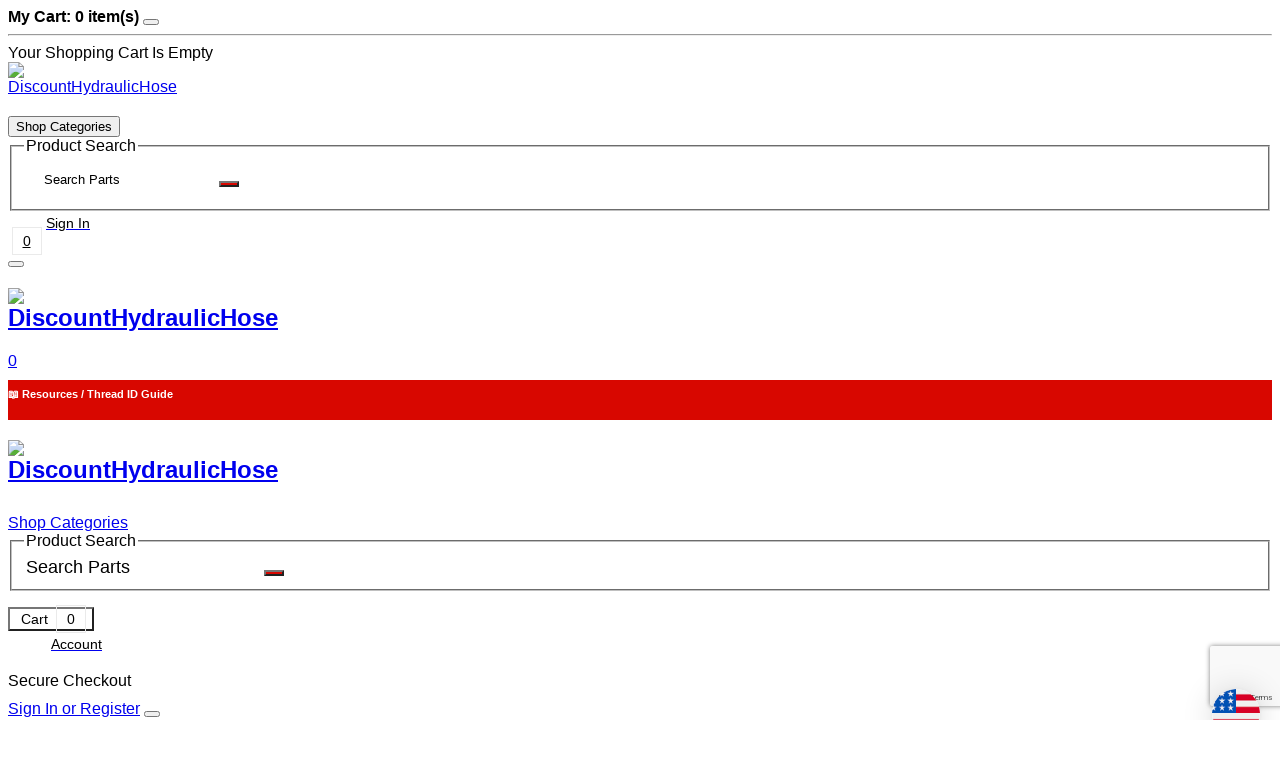

--- FILE ---
content_type: text/html; charset=utf-8
request_url: https://www.discounthydraulichose.com/27605-flareless-x-nptf-male-pipe-branch-tee.html
body_size: 25793
content:
<!DOCTYPE html><html lang="en" class="no-js"><script>window.addEventListener('DOMContentLoaded', function () {sessionStorage.setItem('continue_url', 'https://www.discounthydraulichose.com/27605-flareless-x-nptf-male-pipe-branch-tee.html');});</script><head><meta charset="utf-8"><meta name="viewport" content="width=device-width, initial-scale=1"><base href="https://www.discounthydraulichose.com/mm5/"><title>27605 | Flareless x NPTF Male Pipe Branch Tee</title><link rel="preconnect" crossorigin href="https://fonts.gstatic.com" data-resource-group="css_list" data-resource-code="preconnect-google-fonts" /><link rel="stylesheet" href="https://fonts.googleapis.com/css?family=Poppins:400,500,700" data-resource-group="css_list" data-resource-code="google-fonts" /><link type="text/css" media="all" rel="stylesheet" href="https://www.discounthydraulichose.com/mm5/json.mvc?Store_Code=H&amp;Function=CSSResource_Output&amp;CSSCombinedResource_Code=stylesheet&T=a75b2b0a" data-resource-group="css_list" data-resource-code="stylesheet" /><link type="text/css" media="all" rel="stylesheet" href="b296/themes/00000001/shadows/magnific-popup.css?T=d8ce8fd0" data-resource-group="css_list" data-resource-code="magnific-popup" /><link rel="preconnect" crossorigin href="//www.google-analytics.com" data-resource-group="css_list" data-resource-code="preconnect-google-analytics" /><link rel="preconnect" crossorigin href="https://www.googletagmanager.com" data-resource-group="css_list" data-resource-code="preconnect-google-tag-manager" /><script type="text/javascript">
var MMThemeBreakpoints =
[
{
"code":	"mobile",
"name":	"Mobile",
"start":	{
"unit": "px",
"value": ""
}
,
"end":	{
"unit": "em",
"value": "39.999"
}
}
,{
"code":	"tablet",
"name":	"Tablet",
"start":	{
"unit": "px",
"value": ""
}
,
"end":	{
"unit": "em",
"value": "59.999"
}
}
];
</script>
<script type="text/javascript">
var json_url = "https:\/\/www.discounthydraulichose.com\/mm5\/json.mvc\u003F";
var json_nosessionurl = "https:\/\/www.discounthydraulichose.com\/mm5\/json.mvc\u003F";
var Store_Code = "H";
</script>
<script type="text/javascript" src="https://www.discounthydraulichose.com/mm5/clientside.mvc?T=b7bf4f4a&amp;Module_Code=cmp-cssui-searchfield&amp;Filename=runtime.js" integrity="sha512-GT3fQyjPOh3ZvhBeXjc3+okpwb4DpByCirgPrWz6TaihplxQROYh7ilw9bj4wu+hbLgToqAFQuw3SCRJjmGcGQ==" crossorigin="anonymous" async defer></script>
<script type="text/javascript">
var MMSearchField_Search_URL_sep = "https:\/\/www.discounthydraulichose.com\/mm5\/merchant.mvc\u003FScreen\u003DSRCH\u0026Search=";
(function( obj, eventType, fn )
{
if ( obj.addEventListener )
{
obj.addEventListener( eventType, fn, false );
}
else if ( obj.attachEvent )
{
obj.attachEvent( 'on' + eventType, fn );
}
})( window, 'mmsearchfield_override', function()
{
/*** This function allows you to prepend or append code to an existing function.* https://stackoverflow.com/questions/9134686/adding-code-to-a-javascript-function-programmatically*/function functionExtender(container, funcName, prepend, append) {(function () {'use strict';let cachedFunction = container[funcName];container[funcName] = function () {if (prepend) {prepend.apply(this);}let result = cachedFunction.apply(this, arguments);if (append) {append.apply(this);}return result;};})();}/*** This controls what happens when you click TAB on a selected search item.*/functionExtender(MMSearchField.prototype,'Event_Keydown',function () {},function () {let tabTarget = this.selected_item;if (tabTarget !== null) {if (event.keyCode === 9 && tabTarget !== this.menu_item_storesearch) {this.element_search.value = tabTarget.childNodes[0].getAttribute('data-search');}}});MMSearchField.prototype.onMenuAppendHeader = function () {return null;};MMSearchField.prototype.onMenuAppendItem = function (data) {let searchResult;searchResult = newElement('li', {'class': 'x-search-preview__entry'}, null, null);searchResult.innerHTML = data;searchResult.setAttribute('aria-selected', 'false');searchResult.setAttribute('role', 'option');return searchResult;};MMSearchField.prototype.Menu_Item_Select = function (item) {this.selected_item = item;this.menu_items.forEach(function (menuItem) {menuItem.setAttribute('aria-selected', 'false');});if (item !== null) {this.selected_item.className = classNameAdd( this.selected_item, 'mm_searchfield_menuitem_selected' );this.selected_item.setAttribute('aria-selected', 'true');}};MMSearchField.prototype.onMenuAppendStoreSearch = function (search_value) {let searchAll;searchAll = newElement('li', {'class': 'x-search-preview__search-all'}, null, null);searchAll.element_text = newTextNode('Search store for product "' + search_value + '"', searchAll);searchAll.setAttribute('aria-selected', 'false');searchAll.setAttribute('role', 'option');return searchAll;};MMSearchField.prototype.onFocus = function () {this.element_menu.classList.toggle('x-search-preview--open');};MMSearchField.prototype.onBlur = function () {this.element_menu.classList.toggle('x-search-preview--open');};
} );
</script>
<script type="text/javascript" src="https://www.discounthydraulichose.com/mm5/clientside.mvc?T=b7bf4f4a&amp;Filename=runtime_ui.js" integrity="sha512-ZIZBhU8Ftvfk9pHoUdkXEXY8RZppw5nTJnFsMqX+3ViPliSA/Y5WRa+eK3vIHZQfqf3R/SXEVS1DJTjmKgVOOw==" crossorigin="anonymous" async defer></script><script type="text/javascript" src="https://www.discounthydraulichose.com/mm5/clientside.mvc?T=b7bf4f4a&amp;Filename=ajax.js" integrity="sha512-hBYAAq3Edaymi0ELd4oY1JQXKed1b6ng0Ix9vNMtHrWb3FO0tDeoQ95Y/KM5z3XmxcibnvbVujqgLQn/gKBRhA==" crossorigin="anonymous" async defer></script><!-- LP Google Ads Tag Tracking START --><script async src="https://www.googletagmanager.com/gtag/js?id=AW-1071679324"></script><script>window.dataLayer = window.dataLayer || [];function gtag(){dataLayer.push(arguments);}gtag('js', new Date());gtag('config', 'AW-1071679324');</script><!-- LP Google Ads Tag Tracking END --><!-- Meta Pixel Code --><script>!function(f,b,e,v,n,t,s){if(f.fbq)return;n=f.fbq=function(){n.callMethod?n.callMethod.apply(n,arguments):n.queue.push(arguments)};if(!f._fbq)f._fbq=n;n.push=n;n.loaded=!0;n.version='2.0';n.queue=[];t=b.createElement(e);t.async=!0;t.src=v;s=b.getElementsByTagName(e)[0];s.parentNode.insertBefore(t,s)}(window, document,'script','https://connect.facebook.net/en_US/fbevents.js');fbq('init', '1985183521733753');fbq('track', 'PageView');</script><noscript><img height="1" width="1" style="display:none"src="https://www.facebook.com/tr?id=1985183521733753&ev=PageView&noscript=1"/></noscript><!-- End Meta Pixel Code --><!-- Google tag (gtag.js) --><script async src="https://www.googletagmanager.com/gtag/js?id=G-PDKK8HYWJK"></script><script>window.dataLayer = window.dataLayer || [];function gtag(){dataLayer.push(arguments);}gtag('js', new Date());gtag('config', 'G-PDKK8HYWJK');</script><meta name="google-site-verification" content="Tdkj-so5ZzKnrxSlqJK88R-Jg595WwFjDCZjl82tmlA" /><link rel="canonical" href="https://www.discounthydraulichose.com/27605-flareless-x-nptf-male-pipe-branch-tee.html" itemprop="url"><meta name="description" content="Shop our online store for your steel tube compression 27605 fittings. Fast and Secure Online ordering at Discount Hydraulic Hose" />
<meta name="keywords" content="flareless, compression, SAE, J514, tube fittings, hydraulic fittings, steel fittings, ermeto, Ferulok, flareless bite, intru-lok" />
<script src="https://hello.zonos.com/hello.js?siteKey=1IPQSVVF5LURK"></script><link type="text/css" media="all" rel="stylesheet" integrity="sha256-lWOXBr8vqpiy3pliCN1FmPIYkHdcr8Y0nc2BRMranrA= sha384-0K5gx4GPe3B0+RaqthenpKbJBAscHbhUuTd+ZmjJoHkRs98Ms3Pm2S4BvJqkmBdh sha512-wrhf+QxqNNvI+O73Y1XxplLd/Bt2GG2kDlyCGfeByKkupyZlAKZKAHXE2TM9/awtFar6eWl+W9hNO6Mz2QrA6Q==" crossorigin="anonymous" href="https://www.discounthydraulichose.com/mm5/json.mvc?Store_Code=H&amp;Function=CSSResource_Output&amp;CSSResource_Code=mm-theme-styles&T=99117f5e" data-resource-group="modules" data-resource-code="mm-theme-styles" /><script type="text/javascript" data-resource-group="modules" data-resource-code="recaptcha_v3">
(() =>
{
var script;
script	= document.createElement( 'script' );
script.src	= 'https://www.google.com/recaptcha/api.js?render=6Lcy62opAAAAAIn4wwWHFsoogu0Vo9ZL_LGWyMOo';
document.documentElement.appendChild( script );
} )();
document.addEventListener( 'DOMContentLoaded', () =>
{
var form, element, elements, form_lookup;
form_lookup = new Array();
elements = document.querySelectorAll( 'form input\u005Bname\u003D\"Action\"\u005D\u005Bvalue\u003D\"AUTH\"\u005D, form \u005Bname\u003D\"Action\"\u005D\u005Bvalue\u003D\"ORDR,SHIP,CTAX,AUTH\"\u005D' )
for ( element of elements )
{
if ( element instanceof HTMLFormElement )	form = element;
else if ( element.form instanceof HTMLFormElement )	form = element.form;
else
{
form = null;
while ( element )
{
if ( element instanceof HTMLFormElement )
{
form = element;
break;
}
element = element.parentNode;
}
}
if ( form && ( form_lookup.indexOf( form ) === -1 ) )
{
form_lookup.push( form );
new Miva_reCAPTCHAv3_FormSubmitListener( form, 'payment_authorization' );
}
}
elements = document.querySelectorAll( 'form input\u005Bname\u003D\"Action\"\u005D\u005Bvalue\u003D\"ICST\"\u005D' )
for ( element of elements )
{
if ( element instanceof HTMLFormElement )	form = element;
else if ( element.form instanceof HTMLFormElement )	form = element.form;
else
{
form = null;
while ( element )
{
if ( element instanceof HTMLFormElement )
{
form = element;
break;
}
element = element.parentNode;
}
}
if ( form && ( form_lookup.indexOf( form ) === -1 ) )
{
form_lookup.push( form );
new Miva_reCAPTCHAv3_FormSubmitListener( form, 'customer_account_create' );
}
}
elements = document.querySelectorAll( 'form input\u005Bname\u003D\"Action\"\u005D\u005Bvalue\u003D\"ICSQ\"\u005D, form input\u005Bname\u003D\"Action\"\u005D\u005Bvalue\u005E\u003D\"ICSQ,\"\u005D' )
for ( element of elements )
{
if ( element instanceof HTMLFormElement )	form = element;
else if ( element.form instanceof HTMLFormElement )	form = element.form;
else
{
form = null;
while ( element )
{
if ( element instanceof HTMLFormElement )
{
form = element;
break;
}
element = element.parentNode;
}
}
if ( form && ( form_lookup.indexOf( form ) === -1 ) )
{
form_lookup.push( form );
new Miva_reCAPTCHAv3_FormSubmitListener( form, 'customer_account_quick_create' );
}
}
elements = document.querySelectorAll( 'form input\u005Bname\u003D\"Action\"\u005D\u005Bvalue\u003D\"EMPW\"\u005D' )
for ( element of elements )
{
if ( element instanceof HTMLFormElement )	form = element;
else if ( element.form instanceof HTMLFormElement )	form = element.form;
else
{
form = null;
while ( element )
{
if ( element instanceof HTMLFormElement )
{
form = element;
break;
}
element = element.parentNode;
}
}
if ( form && ( form_lookup.indexOf( form ) === -1 ) )
{
form_lookup.push( form );
new Miva_reCAPTCHAv3_FormSubmitListener( form, 'customer_forgot_password' );
}
}
elements = document.querySelectorAll( 'form input\u005Bname\u003D\"Action\"\u005D\u005Bvalue\u003D\"CSTR\"\u005D' )
for ( element of elements )
{
if ( element instanceof HTMLFormElement )	form = element;
else if ( element.form instanceof HTMLFormElement )	form = element.form;
else
{
form = null;
while ( element )
{
if ( element instanceof HTMLFormElement )
{
form = element;
break;
}
element = element.parentNode;
}
}
if ( form && ( form_lookup.indexOf( form ) === -1 ) )
{
form_lookup.push( form );
new Miva_reCAPTCHAv3_FormSubmitListener( form, 'customer_reset_password' );
}
}
} );
class Miva_reCAPTCHAv3_FormSubmitListener
{
#form;
#submitting;
#event_submit;
#original_submit;
#recaptcha_action;
#event_fallback_submit;
constructor( form, recaptcha_action )
{
this.#form	= form;
this.#submitting	= false;
this.#original_submit	= form.submit;
this.#recaptcha_action	= recaptcha_action;
this.#event_fallback_submit	= () => { this.#form.submit(); };
this.#event_submit	= ( e ) =>
{
e.stopImmediatePropagation();
e.preventDefault();
//
// Trigger overwritten submit to build reCAPTCHAv3 response, where the original
// form submit will be restored in the callback and the "submit" listener removed.
//
this.#form.submit();
}
this.#form.submit	= () =>
{
if ( this.#submitting )
{
return;
}
this.#submitting = true;
Miva_reCAPTCHAv3_Submit( this.#recaptcha_action, ( token ) =>
{
var input_response;
this.#submitting	= false;
input_response	= document.createElement( 'input' );
input_response.type	= 'hidden';
input_response.name	= 'reCAPTCHAv3_Response';
input_response.value	= token;
this.#form.submit	= this.#original_submit;
this.#form.removeEventListener( 'submit', this.#event_submit, { capture: true } );
this.#form.appendChild( input_response );
if ( this.#form.requestSubmit )
{
this.#form.requestSubmit();
}
else
{
this.#form.addEventListener( 'submit', this.#event_fallback_submit );
this.#form.dispatchEvent( new Event( 'submit', { bubbles: true, cancelable: true } ) );
this.#form.removeEventListener( 'submit', this.#event_fallback_submit );
}
} );
};
this.#form.addEventListener( 'submit', this.#event_submit, { capture: true } );
}
}
function Miva_reCAPTCHAv3_Submit( recaptcha_action, callback )
{
try
{
grecaptcha.ready( () => {
try
{
grecaptcha.execute( '6Lcy62opAAAAAIn4wwWHFsoogu0Vo9ZL_LGWyMOo', { action: recaptcha_action } ).then( ( token ) => {
callback( token );
} );
}
catch ( e )
{
setTimeout( () => callback( 'recaptcha failed' ) );
}
} );
}
catch ( e )
{
setTimeout( () => callback( 'recaptcha failed' ) );
}
}
</script><script data-resource-group="head_tag" data-resource-code="legacy-browsers">
if (!!window.MSInputMethodContext && !!document.documentMode) {
(function () {
var polyfill = document.createElement('script');
polyfill.type = 'text/javascript';
polyfill.async = true;
polyfill.src = 'b296/themes/00000001/shadows/polyfills.js';
document.head.appendChild(polyfill);
})();
}
</script><script data-resource-group="head_tag" data-resource-code="GTM-head-tag">(function(w,d,s,l,i){w[l]=w[l]||[];w[l].push({'gtm.start':new Date().getTime(),event:'gtm.js'});var f=d.getElementsByTagName(s)[0],j=d.createElement(s),dl=l!='dataLayer'?'&l='+l:'';j.async=true;j.src='https://www.googletagmanager.com/gtm.js?id='+i+dl;f.parentNode.insertBefore(j,f);})(window,document,'script','dataLayer','GTM-576R7XK');</script><script data-resource-group="head_tag" data-resource-code="GTM-dataLayer">var dataLayer = dataLayer || [];var clearEcommerceDataLayer = () => {dataLayer.push({ ecommerce: null });};dataLayer.push({canonicalUri: '\/27605-flareless-x-nptf-male-pipe-branch-tee.html',canonicalUrl: 'https:\/\/www.discounthydraulichose.com\/27605-flareless-x-nptf-male-pipe-branch-tee.html',category: {code: '27605',name: '27605 \u007C Flareless x NPTF Male Pipe Branch Tee'},global: {action: '',basket: {basketId: 'provisional'},categoryCode: '27605',function: '',moduleFunction: '',productCode: '',screen: 'CTGY',uiException: ''},page: {code: 'CTGY_TABLE',name: 'Category Display - Table'},product: {code: '',name: '',sku: ''}});window.addEventListener('DOMContentLoaded', () => {document.querySelectorAll('form').forEach(form => {if (form.getAttribute('name')?.length) {return;}const identifier = form.elements?.Action?.value ?? form.dataset?.hook ?? form.querySelector('legend')?.innerText;if (identifier?.length) {form.name = identifier;}});});window.addEventListener('DOMContentLoaded', () => {let timeoutId;const debouncedSearch = (e) => {clearTimeout(timeoutId);timeoutId = setTimeout(() => {const search_term = e?.target?.value;if (!search_term?.length) {return;}dataLayer.push({event: 'search',search_term});}, 500);};const searchInputs = document.querySelectorAll('input[name="Search"]');searchInputs.forEach(input => {input.addEventListener('input', debouncedSearch)});});class MMXPromotionTracker {constructor() {window.addEventListener('DOMContentLoaded', () => {this.init();});}init() {this.promotions = document.querySelectorAll('[data-flex-item]');if (!this.promotions.length) {return;}this.promotionObserver = new IntersectionObserver((entries) => {this.observedCallback(entries);}, {threshold: [0.75]});this.promotions.forEach((promotion, i) => {this.promotionObserver.observe(promotion);promotion.addEventListener('click', (e) => {this.promotionClicked(promotion, e);});});}promotionClicked(promotion, e){let clickedLink = false;let products = [];let clickedHero;e.composedPath().forEach(item => {if (item.nodeName === 'A' || (item.nodeName === 'MMX-HERO' && item.dataset?.href?.length)) {clickedLink = true;}if (item.nodeName === 'MMX-HERO') {clickedHero = item;} else if (item.nodeName === 'MMX-PRODUCT-CAROUSEL') {const clickedProductIndex = [...item.shadowRoot.querySelectorAll('mmx-hero[slot="hero_slide"]')].findIndex(heroSlide => heroSlide === clickedHero);products = [item?.products[clickedProductIndex]];} else if (item.nodeName === 'MMX-FEATURED-PRODUCT') {products = [item?.product];}});if (clickedLink) {this.trackPromotion('select_promotion', promotion, products);}};trackPromotion(event, item, products = []) {clearEcommerceDataLayer();dataLayer.push({event,ecommerce: {creative_name: item.getAttribute('data-flex-item'),creative_slot: [...this.promotions].findIndex(promotion => promotion === item) + 1,items: this.productsToEcommerceItems(products),promotion_id: item.getAttribute('data-flex-component')}});if (item?.nodeName === 'MMX-PRODUCT-CAROUSEL') {this.trackProductList(event, item, products);}};trackProductList(event, item, products = []) {if (!products?.length) {return;}clearEcommerceDataLayer();dataLayer.push({event: event === 'select_promotion' ? 'select_item' : 'view_item_list',ecommerce: {item_list_id: item.getAttribute('id'),item_list_name: item?.data?.heading?.heading_text?.value ?? item.getAttribute('id'),items: this.productsToEcommerceItems(products)}});}observedCallback(entries) {entries.forEach((entry, entryIndex) => {if (!entry.isIntersecting) {return;}this.trackPromotion('view_promotion', entry.target, entry.target?.products);});};productsToEcommerceItems(products = []) {if (!products?.length) {return [];}return products.map((item, i) => {return {item_id: item.code,item_name: item.name,item_sku: item?.sku,index: i,price: item.price,discount: item.base_price - item.price,quantity: 1}});}}new MMXPromotionTracker();clearEcommerceDataLayer();dataLayer.push({
	"ecommerce": {
		"item_list_id": "category_listing",
		"item_list_name": "Category Listing",
		"items": [
			{
				"discount": 0,
				"index": 0,
				"item_id": "27605-04-04-02",
				"item_name": "27605-04-04-02 \u007C 1\/4\" Flareless x 1\/4\" Flareless x 1\/8\" NPTF Male",
				"item_sku": "",
				"item_variant": "",
				"price": 9.14,
				"quantity": 1
			},
			{
				"discount": 0,
				"index": 1,
				"item_id": "27605-04-04-04",
				"item_name": "27605-04-04-04 \u007C 1\/4\" Flareless x 1\/4\" Flareless x 1\/4\" NPTF Male",
				"item_sku": "",
				"item_variant": "",
				"price": 14.71,
				"quantity": 1
			},
			{
				"discount": 0,
				"index": 2,
				"item_id": "27605-05-05-02",
				"item_name": "27605-05-05-02 \u007C 5\/16\" Flareless x 5\/16\" Flareless x 1\/8\" NPTF Male",
				"item_sku": "",
				"item_variant": "",
				"price": 18.69,
				"quantity": 1
			},
			{
				"discount": 0,
				"index": 3,
				"item_id": "27605-06-06-04",
				"item_name": "27605-06-06-04 \u007C 3\/8\" Flareless x 3\/8\" Flareless x 1\/4\" NPTF Male",
				"item_sku": "",
				"item_variant": "",
				"price": 12.3,
				"quantity": 1
			},
			{
				"discount": 0,
				"index": 4,
				"item_id": "27605-08-08-06",
				"item_name": "27605-08-08-06 \u007C 1\/2\" Flareless x 1\/2\" Flareless x 3\/8\" NPTF Male",
				"item_sku": "",
				"item_variant": "",
				"price": 16.41,
				"quantity": 1
			},
			{
				"discount": 0,
				"index": 5,
				"item_id": "27605-08-08-08",
				"item_name": "27605-08-08-08 \u007C 1\/2\" Flareless x 1\/2\" Flareless x 1\/2\" NPTF Male",
				"item_sku": "",
				"item_variant": "",
				"price": 19,
				"quantity": 1
			},
			{
				"discount": 0,
				"index": 6,
				"item_id": "27605-10-10-08",
				"item_name": "27605-10-10-08 \u007C 5\/8\" Flareless x 5\/8\" Flareless x 1\/2\" NPTF Male",
				"item_sku": "",
				"item_variant": "",
				"price": 22.1,
				"quantity": 1
			},
			{
				"discount": 0,
				"index": 7,
				"item_id": "27605-12-12-12",
				"item_name": "27605-12-12-12 \u007C 3\/4\" Flareless x 3\/4\" Flareless x 3\/4\" NPTF Male",
				"item_sku": "",
				"item_variant": "",
				"price": 33.33,
				"quantity": 1
			},
			{
				"discount": 0,
				"index": 8,
				"item_id": "27605-16-16-16",
				"item_name": "27605-16-16-16 \u007C 1\" Flareless x 1\" Flareless x 1\" NPTF Male",
				"item_sku": "",
				"item_variant": "",
				"price": 54.06,
				"quantity": 1
			}
		]
	},
	"event": "view_item_list"
});class SelectItemTracker {listSelectors = {related_products: ['.x-product-list--related .x-product-list__link','.t-related-product-list .x-product-list__link','#js-related-products-carousel [data-mm-linktype="product-list-link"]','#js-PROD [data-mm-linktype="product-list-link"]','.cmp-product-list .cmp-product-list__item:not(.cmp-product-list__header)','[data-hook="related-products"] .mm-card-grid-item__wrapper'],wish_list_items: ['#js-WISH .t-basket__product-details a:not([href*="Edit_Wish"], [href*="Action=RMWL"])','#js-WISH .basket-product-row a:not([href*="Edit_Wish"], [href*="Action=RMWL"])','#js-WISH .basket-display__product-row a:not([href*="Edit_Wish"], [href*="Action=RMWL"])'],order_status: ['.t-page-ords .t-basket__product-name','.t-account-landing__order-list a','#js-ORDS .basket-product-row a','.order-summary-display a']};productLists = ['search_results','category_listing','all_products']productListLinkSelectors = ['.x-product-list .x-product-list__link','.cmp-product-list .cmp-product-list__item','#js-product-list .category-product','#js-product-list [data-mm-linktype="product-list-link"]','.product-grid [data-mm-linktype="product-list-link"]'];constructor() {window.addEventListener('DOMContentLoaded', () => {this.init();});}init() {this.buildProductListLinkSelectors();Object.keys(this.listSelectors).forEach(listId => {this.bindListEvents(listId);});}buildProductListLinkSelectors() {this.productLists.forEach(productList => {this.listSelectors[productList] = this.productListLinkSelectors;});}bindListEvents(listId) {const viewItemListEvent = this.getViewItemListEvent(listId);if (!viewItemListEvent) {return;}const listSelectors = this.listSelectors[listId];const firstMatchingSelector = listSelectors.find(selector => {return document.querySelector(selector) !== null;});const listItemLinks = document.querySelectorAll(firstMatchingSelector);listItemLinks.forEach((listItemLink, index) => {listItemLink.addEventListener('click', () => {this.trackSelectItem(viewItemListEvent, index);});});}getViewItemListEvent(list_id) {return window?.dataLayer?.find(item => {return item?.event === 'view_item_list' && item?.ecommerce?.item_list_id === list_id;});}trackSelectItem(viewItemListEvent, itemIndex) {const selectedItem = structuredClone(viewItemListEvent?.ecommerce?.items?.[itemIndex]);if (typeof selectedItem !== 'object') {return;}clearEcommerceDataLayer();dataLayer.push({event: 'select_item',ecommerce: {currency: 'USD',value: selectedItem?.price,item_list_id: viewItemListEvent?.ecommerce.item_list_id,item_list_name: viewItemListEvent?.ecommerce.item_list_name,items: [selectedItem]}});}}new SelectItemTracker();clearEcommerceDataLayer();dataLayer.push({
	"ecommerce": {
		"coupon": "",
		"currency": "USD",
		"shipping_tier": "",
		"value": 0
	},
	"event": "mm_global_minibasket"
});class BasketMonitor {constructor() {this.storageKey = 'mm-H-basket-monitor';window.addEventListener('DOMContentLoaded', () => {this.init();});}canLocalStorage() {const storeTestKey = this.storageKey + '--test';if (this.saveCurrentItems(storeTestKey)) {localStorage?.removeItem(storeTestKey);return true;}return false;}init() {this.setCurrentItemsFromDataLayer();if (!this.canLocalStorage()) {return;}this.handleBasketChanges();this.pastItems = this.getItemsFromLocalStorage();this.comparePastWithCurrent();this.saveCurrentItems();this.trackResults();}handleBasketChanges() {const orderProcessed = '0';if (orderProcessed === '1') {this.clearCurrentItems();}}setCurrentItemsFromDataLayer() {const eventsWithBasketItems = ['mm_global_minibasket', 'view_cart', 'begin_checkout', 'add_shipping_info', 'add_payment_info'];const basketEvent = dataLayer.find(item => eventsWithBasketItems.includes(item?.event));this.currentItems = this.createMapFromItems(basketEvent?.ecommerce?.items);}getItemsFromLocalStorage() {try {return new Map(JSON.parse(localStorage.getItem(this.storageKey)));} catch {return new Map();}}createMapFromItems(items = []) {if (!(items instanceof Array)) {return new Map();}return items.reduce((map, item) => {return map.set(this.createItemKey(item), item);}, new Map());}createItemKey(item = {}) {return JSON.stringify({id: item?.item_id,variant: item?.item_variant});}comparePastWithCurrent() {this.results = {added: [],removed: [],unchanged: [],updated: []};const allItems = new Map([...this.pastItems, ...this.currentItems]);allItems.forEach((value, key) => {const pastItem = this.pastItems.get(key);const currentItem = this.currentItems.get(key);if (typeof pastItem === 'undefined') {this.results.added.push(currentItem);} else if (typeof currentItem === 'undefined') {this.results.removed.push(pastItem);} else if (JSON.stringify(currentItem) == JSON.stringify(pastItem)) {this.results.unchanged.push(currentItem);} else {this.results.updated.push(currentItem);const quantityChange = currentItem.quantity - pastItem.quantity;if (quantityChange > 0) {this.results.added.push({...currentItem,quantity: quantityChange});} else if (quantityChange < 0) {this.results.removed.push({...currentItem,quantity: Math.abs(quantityChange)})}}});}trackResults() {this.trackEvent('add_to_cart', this?.results?.added);this.trackEvent('remove_from_cart', this?.results?.removed);}trackEvent(event, items = []) {if (typeof event !== 'string' || !(items instanceof Array) || !items.length) {return;}clearEcommerceDataLayer();dataLayer.push({event,ecommerce: {currency: 'USD',value: this.determineItemsValue(items),items}});}determineItemsValue(items = []) {if (!(items instanceof Array)) {return 0;}return items.reduce((value, item) => {return value += item.quantity * item.price;}, 0);}clearCurrentItems() {return localStorage.removeItem(this.storageKey);}saveCurrentItems(storageKey = this.storageKey) {try {localStorage.setItem(storageKey, JSON.stringify([...this.currentItems]));return true;} catch (e) {return false;}}reportAddToCart(event) {this.pastItems = this.getItemsFromLocalStorage();this.currentItems = structuredClone(this.pastItems);this.addItemsFromEvent(this.currentItems, event);this.comparePastWithCurrent();this.saveCurrentItems();}addItemsFromEvent(items, event = {}) {event?.ecommerce?.items?.forEach(addedItem => {const itemKey = this.createItemKey(addedItem);const existingItem = this.currentItems.get(itemKey);if (typeof existingItem === 'undefined') {items.set(itemKey, addedItem);} else {items.set(itemKey, {...existingItem,quantity: Number(existingItem.quantity) + Number(addedItem.quantity)});}});}}var basketMonitor = new BasketMonitor();</script><script type="text/javascript" src="scripts/00000001/b296/runtime_combofacets.js?T=b5ed2c6d" data-resource-group="head_tag" data-resource-code="runtimecombofacets"></script><script type="text/javascript" data-resource-group="head_tag" data-resource-code="zonos_curcon">var interval = window.setInterval(function() {if (document.querySelector(".zonos")) {window.clearInterval(interval);zonos.config({currencySelectors: ".zonos"});window.clearTimeout(tOut);}}, 500);var tOut = window.setTimeout(function() {window.clearInterval(interval);}, 5000);let hideDomesticElements = [".column.whole.medium-one-third.float-right", "button.button-medium.button-small-font.bg-transparent.blue.uppercase.js-slide-toggle.secondary-action-button"];let cssElement = document.createElement('style'),sheet;document.head.appendChild(cssElement);sheet = cssElement.sheet;let count = 0;for (let domesticHide of hideDomesticElements) {sheet.insertRule(`.z-intl ${domesticHide} { display:none; }`, count);count++;}</script><script src="https://static.klaviyo.com/onsite/js/klaviyo.js?company_id=SKR8gQ" async defer data-resource-group="head_tag" data-resource-code="klaviyo_global"></script><script async defer data-resource-group="head_tag" data-resource-code="klaviyo_behavior">var _learnq = _learnq || [];document.addEventListener("DOMContentLoaded", function(event) {document.querySelectorAll('input[value="ADPR"]').forEach(function(input) {var form = input.parentElement;var formSubmitButtons = input.parentElement.querySelectorAll('button, input[type="submit"]');formSubmitButtons.forEach(function(submitButton) {if (!submitButton.parentElement.parentElement.getAttribute('data-mmnodisable')) {submitButton.addEventListener("click", function(e){var product_code = form.querySelector('input[name="Product_Code"]').value;var quantity = form.querySelector('input[name="Quantity"]').value;var addedItemCategories = [];var kv_item = {Value: '0.00',ProductName: '',ProductID: '',Price: '',Categories: addedItemCategories,ProductSKU: '',ProductURL: 'https://www.discounthydraulichose.com/mm5/merchant.mvc?Screen=PROD&amp;Product_Code=',URL: ''};var kv_item_names = [];var kv_items_data = [];var row_total = "";kv_item_names.push('');kv_items_data.push({"ProductID": '',"ProductSKU": "","ProductName": "","Quantity": quantity,"ItemPrice": '',"RowTotal": row_total,"ProductURL": "https://www.discounthydraulichose.com/mm5/merchant.mvc?Screen=PROD&amp;Product_Code=","ProductCategories": addedItemCategories});_learnq.push(["track", "Added to Cart", {"$value": kv_item.Value,"AddedItem_ProductName": kv_item.ProductName,"AddedItem_ProductID": kv_item.ProductID,"AddedItem_SKU": kv_item.ProductSKU,"AddedItem_Categories": kv_item.Categories,"AddedItem_ImageURL": kv_item.ImageURL,"AddedItem_URL": kv_item.ProductURL,"AddedItem_Price": kv_item.Price,"AddedItem_Quantity": quantity,"CheckoutURL": 'https://www.discounthydraulichose.com/checkout-customer-information.html?session_id=84b8a744aa7a6e0139deb79e2ee1a33b',"ItemNames": kv_item_names,"Items": kv_items_data}]);});}});});});</script><style>/* Column resizing */th, td {position: relative;}.resizer {/* Displayed at the right side of column */position: absolute;top: 0;right: 0;width: 5px;cursor: col-resize;user-select: none;}.resizer:hover,.resizing {border-right: 2px solid blue;}/* +/- btn formatting on mobile */@media only screen and (max-width: 540px) {.t-page-ctgy_table .decrease-quantity,.t-page-ctgy_table .increase-quantity {padding: 10px;font-size: 15px;}}</style></head><body id="js-CTGY_TABLE" class="o-site-wrapper t-page-ctgy_table"><script async type="text/javascript" src="https://static.klaviyo.com/onsite/js/klaviyo.js?company_id=SKR8gQ"></script><script>(function(w,d,t,r,u){var f,n,i;w[u]=w[u]||[],f=function(){var o={ti:"5219720", enableAutoSpaTracking: true};o.q=w[u],w[u]=new UET(o),w[u].push("pageLoad")},n=d.createElement(t),n.src=r,n.async=1,n.onload=n.onreadystatechange=function(){var s=this.readyState;s&&s!=="loaded"&&s!=="complete"||(f(),n.onload=n.onreadystatechange=null)},i=d.getElementsByTagName(t)[0],i.parentNode.insertBefore(n,i)})(window,document,"script","//bat.bing.com/bat.js","uetq");</script><style>body {font-family:roboto, arial, helvetica, sans-serif;}.x-collapsing-breadcrumbs{text-transform: none;}h1.page-title {color: black;/*font-family:roboto!important;*/}.account-link:hover{text-decoration:none;}.x-collapsing-breadcrumbs__list {border-bottom:0;}[ss-autocomplete] {position: absolute;top: 119px;z-index: 999999;left: 0;display: none;}/*Make main nav menu white background (on all pages except SFNT) & have box shadow (all pages) */#navigation_main_bottom{background-color: white;box-shadow: 0 2px 4px rgba(0, 0, 0, 0.2);/*clip-path: inset(1px -10px -10px -10px);*/}.x-category-tree__link{padding-top:.5rem!important;padding-bottom: .5rem!important;}.x-category-tree__list--level-1{border-top:1px solid #CFCFCF;}.cat_break{color:#7E0C0C!important;font-weight: 700;}.x-category-tree__list--level-3 a::before, .x-category-tree__list--level-2 a::before{content:"- ";}.t-site-header__masthead{padding-top: 0;margin-bottom: 10px;}#masthead_content{justify-content:space-between;}#main_navigation_top_wrapper{justify-content:right;/* height:30px; */}.t-site-header__logo{width:145px;}@media only screen and (max-width: 960px) {.t-site-header__logo-og {display: none;}}.my-account-sfnt, .sign-in-sfnt {background: transparent;border: 0;font-size: 14px;padding-top: 4.5px;} .t-site-header__masthead-links .t-site-header__basket-link {background-color: transparent;font-size:14px;color:black;}.t-site-header__basket-link-quantity {margin-left: 0.25em;padding: 5px 10px;background-color: transparent;border: 1px solid #eaeaea;font-weight: normal;color:black;}input[type="search"] {border: 0;color: black;}input[type="search"]::placeholder {color: black;opacity:1;}.t-site-navigation__wrap{max-width:75rem;}.shop_categories_button{border:0;background-color: #7e0c0c;font-size: 16px;color: white;font-weight: bold;padding: 10px 25px;text-transform: uppercase;line-height:1.15;}.shop_categories_button:hover {text-decoration:none;}.t-site-header__search-form button, .header_icon{color:#7E0C0C;font-weight:1000;font-size:1.1em;margin-right:5px;}.x-transfigure-navigation .c-navigation__list {font-weight: 700!important;}#main_navigation_top_wrapper .c-navigation__link-top{font-weight:600!important;}@media screen and (max-width: 960px) {.x-transfigure-navigation .c-navigation__list .c-navigation__link-top {/*color:white!important;*/}}.t-site-header{background-color:white;}#masthead_content{justify-content:space-between;align-items:flex-start;}@media (min-width:60em){.x-product-layout {padding-top: 0px;}}@media screen and (max-width: 768px){.t-site-header{background-image: none;height:100%;background-size: 100% 100%;background-repeat: no-repeat;}#breadcrumbs_container{visibility:hidden;margin-top:-40px;}}</style><div id="mini_basket" class="readytheme-contentsection">
<section class="x-mini-basket" data-hook="mini-basket" data-item-count="0" data-subtotal="" aria-modal="true" tabindex="-1"><span class="login-info-mb hide"></span><div class="x-mini-basket__content u-bg-white" data-hook="mini-basket__content" aria-describedby="mb-description" aria-label="Your Cart Summary" role="dialog" tabindex="0"><header><div class="x-mini-basket__header"><strong id="mb-description">My Cart: 0 item(s)</strong><button class="c-button u-bg-gray-40 u-icon-cross" data-hook="close-mini-basket" aria-label="Close the Mini-Basket"></button></div><hr class="c-keyline"></header><footer class="x-mini-basket__footer"><div class="x-messages x-messages--info">Your Shopping Cart Is Empty</div></footer></div></section>
</div>
<header class="o-wrapper o-wrapper--full o-wrapper--flush t-site-header" data-hook="site-header"><div id="fasten_header" class="readytheme-contentsection">
<style>.account-link:hover{text-decoration:none;}.t-site-header__basket-link:hover{text-decoration:none;}.x-fasten-header__navigation-element:hover{cursor:pointer;}.u-icon-search::before {margin-left: -15px;}</style><section class="o-layout o-layout--align-center o-layout--wide x-fasten-header " data-hook="fasten-header" aria-hidden="true"><div class="o-layout__item u-width-2 u-text-left t-site-header__logo"><a href="https://www.discounthydraulichose.com/" title="DiscountHydraulicHose.com" rel="nofollow" tabindex="-1"><img class="x-fasten-header__logo-image" src="graphics/00000001/3/discount_hydraulic_hose_logo_sfnt.png" alt="DiscountHydraulicHose" loading="lazy" width="218" height="141"></a></div><div class="o-layout__item u-width-3 u-width-2--xl x-fasten-header__navigation" style="padding-top:20px"><button class="shop-categories-sfnt c-button u-bg-transparent x-omega-navigation__trigger t-primary-link" data-hook="activate-omega" type="button">Shop Categories <span class="u-font-tiny u-icon-chevron-down x-omega-navigation__trigger-icon t-prevent-events"></span></button></div><div class="o-layout__item u-width-4"><form class="t-site-header__search-form" method="post" action="https://www.discounthydraulichose.com/mm5/merchant.mvc?Screen=SRCH"><fieldset><legend>Product Search</legend><div class="c-form-list"><div class="c-form-list__item c-form-list__item--full c-control-group u-flex"><input style="height:38.4px;padding-left:20px;" class="c-form-input c-control-group__field u-bg-transparent u-border-none" data-mm_searchfield="Yes" data-mm_searchfield_id="x-search-preview" type="search" name="Search" value="" placeholder="Search Parts" autocomplete="off" required itemprop="query-input" aria-label="Product Search"><button style="padding-right:10px; background: #D80700; color: white; text-align: center; margin: 0 auto;" class="c-button c-button--large c-control-group__button u-bg-transparent u-icon-search u-icon-search-2 u-border-none" type="submit" aria-label="Perform Product Search"></button></div></div></fieldset><span class="x-search-preview u-color-gray-50" data-mm_searchfield_menu="Yes" data-mm_searchfield_id="x-search-preview--fasten"></span></form></div><div class="o-layout__item u-flex u-width-3 u-width-4--xl t-site-header__masthead-links"><a class="account-link" style="display:flex;margin-left:2rem;" href="https://www.discounthydraulichose.com/customer-login.html"><button class="u-color-black u-text-uppercase my-account-sfnt"><span class="u-icon-user u-color-black" aria-hidden="true"></span> Sign In</button></a><a class="t-site-header__basket-link" style="padding-top:12px;" data-hook="open-mini-basket" aria-label="Open Mini-Basket" href="https://www.discounthydraulichose.com/basket-contents.html" tabindex="-1"><span class="u-icon-cart-empty" aria-hidden="true"></span><span class="t-site-header__basket-link-quantity" data-hook="mini-basket-count">0</span></a></div></section>
</div>
<section class="o-wrapper t-site-header__masthead u-hidden--l"><div class="o-layout o-layout--align-center"><div class="o-layout__item u-width-2 u-width-1--m u-hidden--l"><button class="c-button c-button--flush c-button--full c-button--hollow u-bg-transparent u-border-none u-color-gray-50 u-font-huge u-icon-menu" data-hook="open-main-menu" aria-label="Open Menu"></button></div><h1 class="o-layout__item u-width-8 u-width-10--m u-hidden--l u-text-center t-site-header__logo"><a href="https://www.discounthydraulichose.com/" title="DiscountHydraulicHose.com"><img src="graphics/00000001/3/dhh_og_logo_trans1.png" alt="DiscountHydraulicHose" style="" loading="lazy" width="218" height="141"></a></h1><div class="o-layout__item u-width-2 u-width-1--m u-hidden--l"><a class="u-icon-cart-empty u-color-gray-50 t-site-header__basket-link--mobile" data-hook="open-mini-basket" href="https://www.discounthydraulichose.com/basket-contents.html" aria-label="Open Mini-Basket"><span class="u-bg-gray-50 u-color-gray-10 u-font-primary t-site-header__basket-link-quantity--mobile" data-hook="mini-basket-count ">0</span></a></div></div></section><style>#sfnt_top_navigation{background-color:#D80700;margin:0;justify-content:right;height:40px;}#sfnt_top_navigation_content{width:80rem;font-size:12px;}</style><div class="o-layout u-width-12" id="sfnt_top_navigation"><div class="o-wrapper t-site-header__masthead" id="sfnt_top_navigation_content"><div id="service-links-buttons-left" class="readytheme-contentsection">
<style>.service-links-container{/*background:#f1f1f1;*/}.service-links-sub-container{max-width:1170px;margin:0 auto;}.service-links-sub-container .reorder{background:#7d0c0c;line-height:2.5;color: white;font-weight: bold;position:relative;top: 3.5px;}.service-links-sub-container .reorder a{color:#fff;font-size:.8rem;position:relative;padding-left:1.5rem;}.service-links-sub-container .reorder:hover{text-decoration: none;}.service-links-sub-container .reorder .icon{font-size:1rem;position:absolute;top:.05rem;left:0}.service-links-sub-container .threat-id-guide .icon{font-size:1rem}.service-links-sub-container .threat-id-guide a{position:relative;padding-left:1.5rem}.service-links-sub-container .threat-id-guide:hover {text-decoration: none;}.service-links-sub-container .threat-id-guide a span{position:absolute;top:0;left:0}.icon{font-family:'icomoon';speak:none;font-style:normal;font-weight:normal;font-variant:normal;text-transform:none;line-height:1;-webkit-font-smoothing:antialiased}.service-links-sub-container .reorder .icon:before{content:"\e900"}.service-links-buttons a{font-family:"Heebo Bold",Arial Bold,Helvetica,sans-serif;font-size:.8rem;line-height:3;letter-spacing:1px}.service-links-buttons .threat-id-guide{color:#fff;font-weight:bold;}.service-links-buttons .threat-id-guide .icon:before{content:"\e901"}.service-links-ul {list-style-type: none;/*margin: 0;*/padding-top: 8px;overflow: hidden;font-size:14px;display: flex; /* Add this */justify-content: space-between; /* Add this */}.service-links-ul li {float: left;}.service-links-ul a {/*display: block;text-align: center;padding-left: 16px;padding-right: 16px;*/text-decoration: none;color: white;font-weight: bold;font-size: 11px;}@media only screen and (max-width: 960px) {.account-div {display: none;}.reorder, .threat-id-guide {float: none;}.quodr-container, .thread-container {text-align:center;}}@media only screen and (min-width: 960px) {.reorder, .threat-id-guide {float: left;}}/* Rewards List Styles */#rewards-list-top {font-weight: bold;background: #f86c6c;border-radius: 5px;border: 2px solid black;}#rewards-list-top:hover {cursor:pointer;}@media only screen and (max-width: 768px) {#sfnt_top_navigation {height: 82px;}}</style><div class="o-layout service-links-ul"><div class="o-layout__item u-width-12 u-width-2--m thread-container" style="white-space: nowrap; text-overflow: ellipsis;"><a href="/resources.html" class="threat-id-guide uppercase">📖 Resources / Thread ID Guide</a></div><div class="o-layout__item u-width-12 u-width-4--m"></div><div class="o-layout o-layout__item u-width-12 u-width-4--m" style="text-align:right"><span class="pw-email-top hide"></span><span class="phone-for-rewards-top hide"></span><div class="o-layout o-layout__item rewards-list-container-top" style="display:none"><div class="o-layout__item u-width-12 rewards-list-inner-top"><a href="/opt-into-discount-club.html" class="uppercase reorder">⭐ EXCLUSIVE DISCOUNTS </a></div></div>	<br/></div></div>
</div>
<div id="main_navigation_top_wrapper" class="o-layout__item u-width-12 align-right "></div></div></div><div class="pre-header clearfix bg-charcoal"><nav class="row wrap"><ul class="align-center"></nav></div><div class="pre-header clearfix bg-charcoal" style="margin-bottom: 20px;><nav class="row wrap"><ul class="align-center"><p style="color:white">
</p>	</ul></nav></div><section class="o-wrapper t-site-header__masthead u-flex--l u-flex--m" ><div class="o-layout o-layout--align-center" id="masthead_content" style="width:100%;"><div class="o-layout u-width-2--l"><div class="o-layout__item u-width-12--l"><h1 class="o-layout__item ACu-text-center t-site-header__logo"><a href="https://www.discounthydraulichose.com/" title="DiscountHydraulicHose.com"><img src="graphics/00000001/3/discount_hydraulic_hose_logo_sfnt.png" alt="DiscountHydraulicHose" loading="lazy" width="218" height="141"></a></h1></div></div><div class="o-layout u-width-10--l" style="justify-content:right;"><div class="o-layout u-width-9"><div id="main_navigation_top_wrapper" class="o-layout__item u-width-12 align-right "></div></div><div class="o-layout u-width-12" style="/*justify-content:right;*/margin-top:30px;"><div class="o-layout__item u-width-12 u-width-3--l align-center"><a href="/our-catalog.html" class="shop-categories-sfnt c-button u-bg-transparent u-color-gray-50 u-text-medium u-text-uppercase t-primary-link">Shop Categories</a></div><div class="o-layout__item u-width-12 u-width-5--l" itemscope itemtype="http://schema.org/WebSite"><meta itemprop="url" content="//www.discounthydraulichose.com/"/><form class="t-site-header__search-form" method="post" action="https://www.discounthydraulichose.com/mm5/merchant.mvc?Screen=SRCH" itemprop="potentialAction" itemscope itemtype="http://schema.org/SearchAction"><fieldset><legend>Product Search</legend><div class="c-form-list"><div class="c-form-list__item c-form-list__item--full c-control-group u-flex"><meta itemprop="target" content="https://www.discounthydraulichose.com/mm5/merchant.mvc?Screen=SRCH?q={Search}"/><input style="font-size:18px" class="c-form-input c-control-group__field u-bg-transparent u-border-none" data-mm_searchfield="Yes" data-mm_searchfield_id="x-search-preview" type="search" name="Search" value="" placeholder="Search Parts" autocomplete="off" required itemprop="query-input" aria-label="Product Search"><button style="padding-right:10px; background: #D80700; color: white; text-align: center; margin: 0 auto;" class="c-button c-button--large c-control-group__button u-bg-transparent u-icon-search u-icon-search-2 u-border-none" type="submit" aria-label="Perform Product Search"></button></div></div></fieldset><ul class="x-search-preview" data-mm_searchfield_menu="Yes" data-mm_searchfield_id="x-search-preview" role="listbox"></ul></form></div><div class="o-layout__item u-width-6 u-width-2--l u-hidden u-flex--l t-site-header__masthead-links"><button class="u-text-uppercase t-site-header__basket-link" data-hook="open-mini-basket" aria-label="Open Mini-Basket"><span class="header_icon u-icon-cart-empty" data-hook="open-mini-basket" aria-hidden="true"></span> Cart<span class="t-site-header__basket-link-quantity" data-hook="open-mini-basket mini-basket-count">0</span></button></div> <a style="display:flex;margin-left:2rem;" href="/customer-login.html"><button class="u-text-uppercase sign-in-sfnt"><span class="header_icon u-icon-user u-color-white" aria-hidden="true"></span> Account</button></a><div class="o-layout__item u-width-12 u-width-8--l u-width-7--w u-hidden "><br><span class="c-heading-echo u-block u-text-bold u-text-center u-text-right--l u-text-uppercase u-color-gray-30"><span class="u-icon-secure" aria-hidden="true"></span> Secure Checkout</span></div></div></div></div></section><section class="o-wrapper u-over-page x-omega-navigation" data-hook="omega-navigation"><div class="o-layout o-layout--flush u-bg-gray-10"><nav class="o-layout__item u-width-12"><div class="x-omega-navigation__wrap"><header class="x-omega-navigation__header u-hidden--l c-control-group"><a class="c-button c-button--full c-control-group__button u-bg-transparent u-color-gray-40" href="https://www.discounthydraulichose.com/customer-login.html"><span class="u-icon-user"></span> Sign In or Register</a><button class="c-button c-control-group__button u-bg-transparent u-color-gray-40 u-icon-cross" data-hook="close-main-menu-omega" type="button" aria-label="Close Main Menu"></button></header><div class="o-layout x-omega-navigation__content" data-hook="omega-navigation__content"><div class="o-layout__item u-width-12 u-width-4--l x-omega-navigation__parents" data-hook="omega-navigation__parents"><ul class="x-omega-navigation__row"><li class="x-omega-navigation__list has-child-menu" data-hook="omega-child-menu"><a class="x-omega-navigation__link" data-hook="omega-navigation__link " data-children="11a9b5a7bb04e9442d25461bd96095c0" href="https://www.discounthydraulichose.com/hose-tubing.html" target="_self">Hose & Tubing<span class="x-omega-navigation__link-carat u-hidden--l"><span class="u-icon-chevron-right"></span></span></a><ul class="x-omega-navigation__row u-hidden--l is-hidden"><li class="x-omega-navigation__list" data-hook="show-previous-menu"><span class="x-omega-navigation__link"><span class="u-icon-chevron-left">&nbsp;</span><span class="o-layout--grow">Main Menu</span></span></li><li class="x-omega-navigation__list "><a class="x-omega-navigation__link" href="https://www.discounthydraulichose.com/hydraulic-hoses.html" target="_self">Hydraulic Hoses</a></li><li class="x-omega-navigation__list "><a class="x-omega-navigation__link" href="https://www.discounthydraulichose.com/thermoplastic-hoses.html" target="_self">Thermoplastic Hoses</a></li><li class="x-omega-navigation__list "><a class="x-omega-navigation__link" href="https://www.discounthydraulichose.com/mm5/merchant.mvc?Screen=CTGY&Category_Code=GenPurposeHoses" target="_self">General Purpose Air & Water Hose</a></li><li class="x-omega-navigation__list "><a class="x-omega-navigation__link" href="https://www.discounthydraulichose.com/fleet-special-application-hoses.html" target="_self">Fleet & Special Application Hoses</a></li><li class="x-omega-navigation__list "><a class="x-omega-navigation__link" href="https://www.discounthydraulichose.com/nt100.html" target="_self">DOT Nylon Air Brake Tubing</a></li><li class="x-omega-navigation__list "><a class="x-omega-navigation__link" href="https://www.discounthydraulichose.com/hose-protection.html" target="_self">Hose Protection</a></li><li class="x-omega-navigation__list "><a class="x-omega-navigation__link" href="https://www.discounthydraulichose.com/coxreels-category.html" target="_self">CoxReels</a></li><li class="x-omega-navigation__list "><a class="x-omega-navigation__link" href="https://www.discounthydraulichose.com/hose-tubing.html" target="_self">Shop All Hose & Tubing</a></li><li class="x-omega-navigation__list"><a class="x-omega-navigation__link" href="https://www.discounthydraulichose.com/hose-tubing.html" target="_self">View All Hose & Tubing</a></li></ul></li><li class="x-omega-navigation__list has-child-menu" data-hook="omega-child-menu"><a class="x-omega-navigation__link" data-hook="omega-navigation__link " data-children="e71688e2ef3526a975fc161f6b37e6bc" href="https://www.discounthydraulichose.com/made-to-order-assemblies.html" target="_self">Custom Hose Assemblies<span class="x-omega-navigation__link-carat u-hidden--l"><span class="u-icon-chevron-right"></span></span></a><ul class="x-omega-navigation__row u-hidden--l is-hidden"><li class="x-omega-navigation__list" data-hook="show-previous-menu"><span class="x-omega-navigation__link"><span class="u-icon-chevron-left">&nbsp;</span><span class="o-layout--grow">Main Menu</span></span></li><li class="x-omega-navigation__list "><a class="x-omega-navigation__link" href="https://www.discounthydraulichose.com/made-to-order-assemblies.html" target="_self">Make A Custom Hose Assembly</a></li><li class="x-omega-navigation__list"><a class="x-omega-navigation__link" href="https://www.discounthydraulichose.com/made-to-order-assemblies.html" target="_self">View All Custom Hose Assemblies</a></li></ul></li><li class="x-omega-navigation__list has-child-menu" data-hook="omega-child-menu"><a class="x-omega-navigation__link" data-hook="omega-navigation__link " data-children="567fd727a391a24ff43ad97cc5538032" href="https://www.discounthydraulichose.com/hose-fittings.html" target="_self">Hose Ends<span class="x-omega-navigation__link-carat u-hidden--l"><span class="u-icon-chevron-right"></span></span></a><ul class="x-omega-navigation__row u-hidden--l is-hidden"><li class="x-omega-navigation__list" data-hook="show-previous-menu"><span class="x-omega-navigation__link"><span class="u-icon-chevron-left">&nbsp;</span><span class="o-layout--grow">Main Menu</span></span></li><li class="x-omega-navigation__list "><a class="x-omega-navigation__link" href="https://www.discounthydraulichose.com/braided-hose-fittings.html" target="_self">Weatherhead-Style Hose Ends</a></li><li class="x-omega-navigation__list "><a class="x-omega-navigation__link" href="https://www.discounthydraulichose.com/parker-43-series-fittings.html" target="_self">Parker-Style Hose Ends</a></li><li class="x-omega-navigation__list "><a class="x-omega-navigation__link" href="https://www.discounthydraulichose.com/braided-hose-fittings.html" target="_self">Braided Hose Ends</a></li><li class="x-omega-navigation__list "><a class="x-omega-navigation__link" href="https://www.discounthydraulichose.com/w-series-bite-to-the-wire-hose-fittings.html" target="_self">W-Series Hose Ends</a></li><li class="x-omega-navigation__list "><a class="x-omega-navigation__link" href="https://www.discounthydraulichose.com/3-series-thermoplastic-hose-fittings.html" target="_self">3-Series Hose Ends</a></li><li class="x-omega-navigation__list "><a class="x-omega-navigation__link" href="https://www.discounthydraulichose.com/hose-fittings.html" target="_self">Shop All Hose Ends</a></li><li class="x-omega-navigation__list"><a class="x-omega-navigation__link" href="https://www.discounthydraulichose.com/hose-fittings.html" target="_self">View All Hose Ends</a></li></ul></li><li class="x-omega-navigation__list has-child-menu" data-hook="omega-child-menu"><a class="x-omega-navigation__link" data-hook="omega-navigation__link " data-children="2fb711ff12bb8c4616959f7e3741b201" href="https://www.discounthydraulichose.com/quick-disconnects.html" target="_self">Quick Disconnects<span class="x-omega-navigation__link-carat u-hidden--l"><span class="u-icon-chevron-right"></span></span></a><ul class="x-omega-navigation__row u-hidden--l is-hidden"><li class="x-omega-navigation__list" data-hook="show-previous-menu"><span class="x-omega-navigation__link"><span class="u-icon-chevron-left">&nbsp;</span><span class="o-layout--grow">Main Menu</span></span></li><li class="x-omega-navigation__list "><a class="x-omega-navigation__link" href="https://www.discounthydraulichose.com/iso-5675-agricultural.html" target="_self">ISO 5675 AG Style Couplers</a></li><li class="x-omega-navigation__list "><a class="x-omega-navigation__link" href="https://www.discounthydraulichose.com/iso-16028-flushface.html" target="_self">ISO 16028 Flushface Couplers</a></li><li class="x-omega-navigation__list "><a class="x-omega-navigation__link" href="https://www.discounthydraulichose.com/quick-disconnects.html" target="_self">Shop All Quick Disconnects</a></li><li class="x-omega-navigation__list"><a class="x-omega-navigation__link" href="https://www.discounthydraulichose.com/quick-disconnects.html" target="_self">View All Quick Disconnects</a></li></ul></li><li class="x-omega-navigation__list has-child-menu" data-hook="omega-child-menu"><a class="x-omega-navigation__link" data-hook="omega-navigation__link " data-children="f5b451fcef313357a1461be2eb6f8229" href="https://www.discounthydraulichose.com/fittings-adapters.html" target="_self">Fittings & Adapters<span class="x-omega-navigation__link-carat u-hidden--l"><span class="u-icon-chevron-right"></span></span></a><ul class="x-omega-navigation__row u-hidden--l is-hidden"><li class="x-omega-navigation__list" data-hook="show-previous-menu"><span class="x-omega-navigation__link"><span class="u-icon-chevron-left">&nbsp;</span><span class="o-layout--grow">Main Menu</span></span></li><li class="x-omega-navigation__list "><a class="x-omega-navigation__link" href="https://www.discounthydraulichose.com/steel.html" target="_self">Steel</a></li><li class="x-omega-navigation__list "><a class="x-omega-navigation__link" href="https://www.discounthydraulichose.com/brass.html" target="_self">Brass</a></li><li class="x-omega-navigation__list "><a class="x-omega-navigation__link" href="https://www.discounthydraulichose.com/stainless-steel-316-304.html" target="_self">Stainless Steel</a></li><li class="x-omega-navigation__list "><a class="x-omega-navigation__link" href="https://www.discounthydraulichose.com/british-metric.html" target="_self">British & Metric</a></li><li class="x-omega-navigation__list "><a class="x-omega-navigation__link" href="https://www.discounthydraulichose.com/fitting-assortment-kits.html" target="_self">Assortment Kits</a></li><li class="x-omega-navigation__list "><a class="x-omega-navigation__link" href="https://www.discounthydraulichose.com/fittings-adapters.html" target="_self">Shop All Fittings</a></li><li class="x-omega-navigation__list"><a class="x-omega-navigation__link" href="https://www.discounthydraulichose.com/fittings-adapters.html" target="_self">View All Fittings & Adapters</a></li></ul></li><li class="x-omega-navigation__list has-child-menu" data-hook="omega-child-menu"><a class="x-omega-navigation__link" data-hook="omega-navigation__link " data-children="3e3a99980cad9562c706960b561ea5ff" href="https://www.discounthydraulichose.com/hose-crimpers-tools.html" target="_self">Crimpers & Saws<span class="x-omega-navigation__link-carat u-hidden--l"><span class="u-icon-chevron-right"></span></span></a><ul class="x-omega-navigation__row u-hidden--l is-hidden"><li class="x-omega-navigation__list" data-hook="show-previous-menu"><span class="x-omega-navigation__link"><span class="u-icon-chevron-left">&nbsp;</span><span class="o-layout--grow">Main Menu</span></span></li><li class="x-omega-navigation__list "><a class="x-omega-navigation__link" href="https://www.discounthydraulichose.com/mm5/merchant.mvc?Screen=CTGY&Category_Code=Uniflex" target="_self">UNIFLEX Crimpers</a></li><li class="x-omega-navigation__list "><a class="x-omega-navigation__link" href="https://www.discounthydraulichose.com/hose-crimpers-tools.html" target="_self">Saws</a></li><li class="x-omega-navigation__list "><a class="x-omega-navigation__link" href="https://www.discounthydraulichose.com/hose-crimpers-tools.html" target="_self">Shop All Crimpers & Saws</a></li><li class="x-omega-navigation__list"><a class="x-omega-navigation__link" href="https://www.discounthydraulichose.com/hose-crimpers-tools.html" target="_self">View All Crimpers & Saws</a></li></ul></li><li class="x-omega-navigation__list has-child-menu" data-hook="omega-child-menu"><a class="x-omega-navigation__link" data-hook="omega-navigation__link " data-children="72fa4816cd91fe13486d48ee558e4738" href="https://www.discounthydraulichose.com/hydraulic-cylinders.html" target="_self">Hydraulic Cylinders<span class="x-omega-navigation__link-carat u-hidden--l"><span class="u-icon-chevron-right"></span></span></a><ul class="x-omega-navigation__row u-hidden--l is-hidden"><li class="x-omega-navigation__list" data-hook="show-previous-menu"><span class="x-omega-navigation__link"><span class="u-icon-chevron-left">&nbsp;</span><span class="o-layout--grow">Main Menu</span></span></li><li class="x-omega-navigation__list "><a class="x-omega-navigation__link" href="https://www.discounthydraulichose.com/mm5/merchant.mvc?Screen=CTGY&Category_Code=Dalton+Hydraulics" target="_self">Dalton Cylinders</a></li><li class="x-omega-navigation__list "><a class="x-omega-navigation__link" href="https://www.discounthydraulichose.com/mm5/merchant.mvc?Screen=CTGY&Category_Code=Magister+Hydraulics" target="_self">Magister Cylinders</a></li><li class="x-omega-navigation__list "><a class="x-omega-navigation__link" href="https://www.discounthydraulichose.com/hydraulic-cylinders.html" target="_self">Shop All Cylinders</a></li><li class="x-omega-navigation__list"><a class="x-omega-navigation__link" href="https://www.discounthydraulichose.com/hydraulic-cylinders.html" target="_self">View All Hydraulic Cylinders</a></li></ul></li><li class="x-omega-navigation__list "><a class="x-omega-navigation__link" data-hook="omega-navigation__link " href="https://www.discounthydraulichose.com/fitting-assortment-kits.html" target="_self">Assortment Kits</a></li><li class="x-omega-navigation__list "><a class="x-omega-navigation__link" data-hook="omega-navigation__link " href="https://www.discounthydraulichose.com/mm5/merchant.mvc?Screen=CTGY&Category_Code=Overstock" target="_self">Clearance</a></li><li class="x-omega-navigation__list has-child-menu" data-hook="omega-child-menu"><a class="x-omega-navigation__link" data-hook="omega-navigation__link " data-children="cea167f29d17d502bd2e9524ad00d39b" href="https://www.discounthydraulichose.com/mm5/merchant.mvc?Screen=CTGY&Category_Code=MoreProducts" target="_self">More Products<span class="x-omega-navigation__link-carat u-hidden--l"><span class="u-icon-chevron-right"></span></span></a><ul class="x-omega-navigation__row u-hidden--l is-hidden"><li class="x-omega-navigation__list" data-hook="show-previous-menu"><span class="x-omega-navigation__link"><span class="u-icon-chevron-left">&nbsp;</span><span class="o-layout--grow">Main Menu</span></span></li><li class="x-omega-navigation__list "><a class="x-omega-navigation__link" href="https://www.discounthydraulichose.com/ball-valves.html" target="_self">Ball Valves</a></li><li class="x-omega-navigation__list "><a class="x-omega-navigation__link" href="https://www.discounthydraulichose.com/o-rings-and-seals.html" target="_self">O-Rings</a></li><li class="x-omega-navigation__list "><a class="x-omega-navigation__link" href="https://www.discounthydraulichose.com/cleaning-products.html" target="_self">Shop Supplies</a></li><li class="x-omega-navigation__list "><a class="x-omega-navigation__link" href="https://www.discounthydraulichose.com/support-clamps.html" target="_self">Support Clamps</a></li><li class="x-omega-navigation__list "><a class="x-omega-navigation__link" href="https://www.discounthydraulichose.com/mm5/merchant.mvc?Screen=CTGY&Category_Code=MoreProducts" target="_self">Shop More Products</a></li><li class="x-omega-navigation__list"><a class="x-omega-navigation__link" href="https://www.discounthydraulichose.com/mm5/merchant.mvc?Screen=CTGY&amp;Category_Code=MoreProducts" target="_self">View All More Products</a></li></ul></li><li class="x-omega-navigation__list x-omega-navigation__list--shop-all"><a class="x-omega-navigation__link x-omega-navigation__link--shop-all u-color-black" href="https://www.discounthydraulichose.com/our-catalog.html">Shop All</a></li></ul></div><div class="o-layout__item u-block--l u-hidden u-width-8--l x-omega-navigation__children" data-hook="omega-navigation__children"><aside class="x-omega-navigation__child-wrap" data-hook="11a9b5a7bb04e9442d25461bd96095c0"><ul class="x-omega-navigation__child-block"><li class="x-omega-navigation__child-list"><a id="x-omega-navigation__child-link" class="x-omega-navigation__child-link" href="https://www.discounthydraulichose.com/hydraulic-hoses.html" target="_self">Hydraulic Hoses</a></li></ul><ul class="x-omega-navigation__child-block"><li class="x-omega-navigation__child-list"><a id="x-omega-navigation__child-link" class="x-omega-navigation__child-link" href="https://www.discounthydraulichose.com/thermoplastic-hoses.html" target="_self">Thermoplastic Hoses</a></li></ul><ul class="x-omega-navigation__child-block"><li class="x-omega-navigation__child-list"><a id="x-omega-navigation__child-link" class="x-omega-navigation__child-link" href="https://www.discounthydraulichose.com/mm5/merchant.mvc?Screen=CTGY&Category_Code=GenPurposeHoses" target="_self">General Purpose Air & Water Hose</a></li></ul><ul class="x-omega-navigation__child-block"><li class="x-omega-navigation__child-list"><a id="x-omega-navigation__child-link" class="x-omega-navigation__child-link" href="https://www.discounthydraulichose.com/fleet-special-application-hoses.html" target="_self">Fleet & Special Application Hoses</a></li></ul><ul class="x-omega-navigation__child-block"><li class="x-omega-navigation__child-list"><a id="x-omega-navigation__child-link" class="x-omega-navigation__child-link" href="https://www.discounthydraulichose.com/nt100.html" target="_self">DOT Nylon Air Brake Tubing</a></li></ul><ul class="x-omega-navigation__child-block"><li class="x-omega-navigation__child-list"><a id="x-omega-navigation__child-link" class="x-omega-navigation__child-link" href="https://www.discounthydraulichose.com/hose-protection.html" target="_self">Hose Protection</a></li></ul><ul class="x-omega-navigation__child-block"><li class="x-omega-navigation__child-list"><a id="x-omega-navigation__child-link" class="x-omega-navigation__child-link" href="https://www.discounthydraulichose.com/coxreels-category.html" target="_self">CoxReels</a></li></ul><ul class="x-omega-navigation__child-block"><li class="x-omega-navigation__child-list"><a id="x-omega-navigation__child-link" class="x-omega-navigation__child-link" href="https://www.discounthydraulichose.com/hose-tubing.html" target="_self">Shop All Hose & Tubing</a></li></ul></aside><aside class="x-omega-navigation__child-wrap" data-hook="e71688e2ef3526a975fc161f6b37e6bc"><ul class="x-omega-navigation__child-block"><li class="x-omega-navigation__child-list"><a id="x-omega-navigation__child-link" class="x-omega-navigation__child-link" href="https://www.discounthydraulichose.com/made-to-order-assemblies.html" target="_self">Make A Custom Hose Assembly</a></li></ul></aside><aside class="x-omega-navigation__child-wrap" data-hook="567fd727a391a24ff43ad97cc5538032"><ul class="x-omega-navigation__child-block"><li class="x-omega-navigation__child-list"><a id="x-omega-navigation__child-link" class="x-omega-navigation__child-link" href="https://www.discounthydraulichose.com/braided-hose-fittings.html" target="_self">Weatherhead-Style Hose Ends</a></li></ul><ul class="x-omega-navigation__child-block"><li class="x-omega-navigation__child-list"><a id="x-omega-navigation__child-link" class="x-omega-navigation__child-link" href="https://www.discounthydraulichose.com/parker-43-series-fittings.html" target="_self">Parker-Style Hose Ends</a></li></ul><ul class="x-omega-navigation__child-block"><li class="x-omega-navigation__child-list"><a id="x-omega-navigation__child-link" class="x-omega-navigation__child-link" href="https://www.discounthydraulichose.com/braided-hose-fittings.html" target="_self">Braided Hose Ends</a></li></ul><ul class="x-omega-navigation__child-block"><li class="x-omega-navigation__child-list"><a id="x-omega-navigation__child-link" class="x-omega-navigation__child-link" href="https://www.discounthydraulichose.com/w-series-bite-to-the-wire-hose-fittings.html" target="_self">W-Series Hose Ends</a></li></ul><ul class="x-omega-navigation__child-block"><li class="x-omega-navigation__child-list"><a id="x-omega-navigation__child-link" class="x-omega-navigation__child-link" href="https://www.discounthydraulichose.com/3-series-thermoplastic-hose-fittings.html" target="_self">3-Series Hose Ends</a></li></ul><ul class="x-omega-navigation__child-block"><li class="x-omega-navigation__child-list"><a id="x-omega-navigation__child-link" class="x-omega-navigation__child-link" href="https://www.discounthydraulichose.com/hose-fittings.html" target="_self">Shop All Hose Ends</a></li></ul></aside><aside class="x-omega-navigation__child-wrap" data-hook="2fb711ff12bb8c4616959f7e3741b201"><ul class="x-omega-navigation__child-block"><li class="x-omega-navigation__child-list"><a id="x-omega-navigation__child-link" class="x-omega-navigation__child-link" href="https://www.discounthydraulichose.com/iso-5675-agricultural.html" target="_self">ISO 5675 AG Style Couplers</a></li></ul><ul class="x-omega-navigation__child-block"><li class="x-omega-navigation__child-list"><a id="x-omega-navigation__child-link" class="x-omega-navigation__child-link" href="https://www.discounthydraulichose.com/iso-16028-flushface.html" target="_self">ISO 16028 Flushface Couplers</a></li></ul><ul class="x-omega-navigation__child-block"><li class="x-omega-navigation__child-list"><a id="x-omega-navigation__child-link" class="x-omega-navigation__child-link" href="https://www.discounthydraulichose.com/quick-disconnects.html" target="_self">Shop All Quick Disconnects</a></li></ul></aside><aside class="x-omega-navigation__child-wrap" data-hook="f5b451fcef313357a1461be2eb6f8229"><ul class="x-omega-navigation__child-block"><li class="x-omega-navigation__child-list"><a id="x-omega-navigation__child-link" class="x-omega-navigation__child-link" href="https://www.discounthydraulichose.com/steel.html" target="_self">Steel</a></li></ul><ul class="x-omega-navigation__child-block"><li class="x-omega-navigation__child-list"><a id="x-omega-navigation__child-link" class="x-omega-navigation__child-link" href="https://www.discounthydraulichose.com/brass.html" target="_self">Brass</a></li></ul><ul class="x-omega-navigation__child-block"><li class="x-omega-navigation__child-list"><a id="x-omega-navigation__child-link" class="x-omega-navigation__child-link" href="https://www.discounthydraulichose.com/stainless-steel-316-304.html" target="_self">Stainless Steel</a></li></ul><ul class="x-omega-navigation__child-block"><li class="x-omega-navigation__child-list"><a id="x-omega-navigation__child-link" class="x-omega-navigation__child-link" href="https://www.discounthydraulichose.com/british-metric.html" target="_self">British & Metric</a></li></ul><ul class="x-omega-navigation__child-block"><li class="x-omega-navigation__child-list"><a id="x-omega-navigation__child-link" class="x-omega-navigation__child-link" href="https://www.discounthydraulichose.com/fitting-assortment-kits.html" target="_self">Assortment Kits</a></li></ul><ul class="x-omega-navigation__child-block"><li class="x-omega-navigation__child-list"><a id="x-omega-navigation__child-link" class="x-omega-navigation__child-link" href="https://www.discounthydraulichose.com/fittings-adapters.html" target="_self">Shop All Fittings</a></li></ul></aside><aside class="x-omega-navigation__child-wrap" data-hook="3e3a99980cad9562c706960b561ea5ff"><ul class="x-omega-navigation__child-block"><li class="x-omega-navigation__child-list"><a id="x-omega-navigation__child-link" class="x-omega-navigation__child-link" href="https://www.discounthydraulichose.com/mm5/merchant.mvc?Screen=CTGY&Category_Code=Uniflex" target="_self">UNIFLEX Crimpers</a></li></ul><ul class="x-omega-navigation__child-block"><li class="x-omega-navigation__child-list"><a id="x-omega-navigation__child-link" class="x-omega-navigation__child-link" href="https://www.discounthydraulichose.com/hose-crimpers-tools.html" target="_self">Saws</a></li></ul><ul class="x-omega-navigation__child-block"><li class="x-omega-navigation__child-list"><a id="x-omega-navigation__child-link" class="x-omega-navigation__child-link" href="https://www.discounthydraulichose.com/hose-crimpers-tools.html" target="_self">Shop All Crimpers & Saws</a></li></ul></aside><aside class="x-omega-navigation__child-wrap" data-hook="72fa4816cd91fe13486d48ee558e4738"><ul class="x-omega-navigation__child-block"><li class="x-omega-navigation__child-list"><a id="x-omega-navigation__child-link" class="x-omega-navigation__child-link" href="https://www.discounthydraulichose.com/mm5/merchant.mvc?Screen=CTGY&Category_Code=Dalton+Hydraulics" target="_self">Dalton Cylinders</a></li></ul><ul class="x-omega-navigation__child-block"><li class="x-omega-navigation__child-list"><a id="x-omega-navigation__child-link" class="x-omega-navigation__child-link" href="https://www.discounthydraulichose.com/mm5/merchant.mvc?Screen=CTGY&Category_Code=Magister+Hydraulics" target="_self">Magister Cylinders</a></li></ul><ul class="x-omega-navigation__child-block"><li class="x-omega-navigation__child-list"><a id="x-omega-navigation__child-link" class="x-omega-navigation__child-link" href="https://www.discounthydraulichose.com/hydraulic-cylinders.html" target="_self">Shop All Cylinders</a></li></ul></aside><aside class="x-omega-navigation__child-wrap" data-hook="cea167f29d17d502bd2e9524ad00d39b"><ul class="x-omega-navigation__child-block"><li class="x-omega-navigation__child-list"><a id="x-omega-navigation__child-link" class="x-omega-navigation__child-link" href="https://www.discounthydraulichose.com/ball-valves.html" target="_self">Ball Valves</a></li></ul><ul class="x-omega-navigation__child-block"><li class="x-omega-navigation__child-list"><a id="x-omega-navigation__child-link" class="x-omega-navigation__child-link" href="https://www.discounthydraulichose.com/o-rings-and-seals.html" target="_self">O-Rings</a></li></ul><ul class="x-omega-navigation__child-block"><li class="x-omega-navigation__child-list"><a id="x-omega-navigation__child-link" class="x-omega-navigation__child-link" href="https://www.discounthydraulichose.com/cleaning-products.html" target="_self">Shop Supplies</a></li></ul><ul class="x-omega-navigation__child-block"><li class="x-omega-navigation__child-list"><a id="x-omega-navigation__child-link" class="x-omega-navigation__child-link" href="https://www.discounthydraulichose.com/support-clamps.html" target="_self">Support Clamps</a></li></ul><ul class="x-omega-navigation__child-block"><li class="x-omega-navigation__child-list"><a id="x-omega-navigation__child-link" class="x-omega-navigation__child-link" href="https://www.discounthydraulichose.com/mm5/merchant.mvc?Screen=CTGY&Category_Code=MoreProducts" target="_self">Shop More Products</a></li></ul></aside></div></div></div></nav></div></section></header><!-- end t-site-header --><div class="o-wrapper o-wrapper--full o-wrapper--flush t-site-navigation" id="navigation_main_bottom"><div class="o-layout o-layout--align-center o-layout--flush o-layout--justify-center t-site-navigation__wrap"><style>.x-transfigure-navigation .c-navigation__list .c-navigation__link-top {background-color: transparent;padding-top: 10px;padding-bottom: 10px;font-weight: 700;transition: all .3s ease-in-out;-webkit-transition: all .3s ease-in-out;-moz-transition: all .3s ease-in-out;-o-transition: all .3s ease-in-out;}.x-transfigure-navigation .c-navigation__list:hover .c-navigation__link-top {background-color: transparent;text-decoration: none;transition: all .3s ease-in-out;-webkit-transition: all .3s ease-in-out;-moz-transition: all .3s ease-in-out;-o-transition: all .3s ease-in-out;}</style><nav class="main_bottom o-layout__item u-width-12 u-text-bold u-text-uppercase c-navigation x-transfigure-navigation " data-hook="transfigure-navigation"><div class="x-transfigure-navigation__wrap" data-layout="horizontal-drop-down"><header class="x-transfigure-navigation__header u-hidden--l c-control-group"><a class="c-button c-button--full c-button--large c-control-group__button u-bg-gray-10 u-color-gray-50 u-text-bold u-text-uppercase" href="https://www.discounthydraulichose.com/customer-login.html"><span class="u-icon-user" aria-hidden="true"></span> Sign In or Register</a><button class="c-button u-bg-gray-40 u-color-gray-10 u-icon-cross c-control-group__button" data-hook="close-main-menu" aria-label="Close Menu"></button></header><div class="x-transfigure-navigation__content" style="padding-top: 0; padding-bottom: 0"><ul class="c-navigation__row x-transfigure-navigation__row" style="font-size: 16px;"><li class="c-navigation__list has-child-menu" data-hook="has-drop-down has-child-menu"><a class="c-navigation__link c-navigation__link-top" style="" href="https://www.discounthydraulichose.com/hose-tubing.html" target="_self">Hose & Tubing<span class="c-navigation__link-carat"><span class="u-icon-chevron-right" aria-hidden="true"></span></span></a><ul class="c-navigation__row is-hidden"><li class="c-navigation__list u-hidden--l" data-hook="show-previous-menu"><span class="c-navigation__link"><span class="u-icon-chevron-left" aria-hidden="true">&nbsp;</span><span class="o-layout--grow">Main Menu</span></span></li><li class="c-navigation__list "><a class="c-navigation__link" href="https://www.discounthydraulichose.com/made-to-order-assemblies.html" target="_self">Custom Hose Assemblies</a></li><li class="c-navigation__list "><a class="c-navigation__link" href="https://www.discounthydraulichose.com/hydraulic-hoses.html" target="_self">Hydraulic Hoses</a></li><li class="c-navigation__list "><a class="c-navigation__link" href="https://www.discounthydraulichose.com/industrial-hose.html" target="_self">Industrial Hose</a></li><li class="c-navigation__list "><a class="c-navigation__link" href="https://www.discounthydraulichose.com/pneumatics.html" target="_self">Pneumatic Hose & Tubing</a></li><li class="c-navigation__list "><a class="c-navigation__link" href="https://www.discounthydraulichose.com/thermoplastic-hoses.html" target="_self">Thermoplastic Hoses</a></li><li class="c-navigation__list "><a class="c-navigation__link" href="https://www.discounthydraulichose.com/pressure-wash-hose-assemblies.html" target="_self">Pressure Washer Hoses</a></li><li class="c-navigation__list "><a class="c-navigation__link" href="https://www.discounthydraulichose.com/fleet-special-application-hoses.html" target="_self">Fleet & Special Application Hoses</a></li><li class="c-navigation__list "><a class="c-navigation__link" href="https://www.discounthydraulichose.com/coxreels-category.html" target="_self">COXReels</a></li><li class="c-navigation__list "><a class="c-navigation__link" href="https://www.discounthydraulichose.com/hose-protection.html" target="_self">Hose Protection</a></li><li class="c-navigation__list u-hidden--l"><a class="c-navigation__link" href="https://www.discounthydraulichose.com/hose-tubing.html" target="_self">View All Hose & Tubing</a></li></ul></li><li class="c-navigation__list has-child-menu" data-hook="has-drop-down has-child-menu"><a class="c-navigation__link c-navigation__link-top" style="" href="https://www.discounthydraulichose.com/hose-fittings.html" target="_self">Hose Ends<span class="c-navigation__link-carat"><span class="u-icon-chevron-right" aria-hidden="true"></span></span></a><ul class="c-navigation__row is-hidden"><li class="c-navigation__list u-hidden--l" data-hook="show-previous-menu"><span class="c-navigation__link"><span class="u-icon-chevron-left" aria-hidden="true">&nbsp;</span><span class="o-layout--grow">Main Menu</span></span></li><li class="c-navigation__list "><a class="c-navigation__link" href="https://www.discounthydraulichose.com/crimp-fittings.html" target="_self">Crimp & Swage Fittings</a></li><li class="c-navigation__list "><a class="c-navigation__link" href="https://www.discounthydraulichose.com/braided-hose-fittings.html" target="_self">Weatherhead U Series Compatible</a></li><li class="c-navigation__list "><a class="c-navigation__link" href="https://www.discounthydraulichose.com/parker-43-series-fittings.html" target="_self">Parker-Compatible 43 Series</a></li><li class="c-navigation__list "><a class="c-navigation__link" href="https://www.discounthydraulichose.com/field-attachable-reusable-hose-fittings.html" target="_self">Field-Attachable Fittings</a></li><li class="c-navigation__list "><a class="c-navigation__link" href="https://www.discounthydraulichose.com/hose-barbs.html" target="_self">Hose Barbs</a></li><li class="c-navigation__list "><a class="c-navigation__link" href="https://www.discounthydraulichose.com/hose-clamps-ferrules.html" target="_self">Hose Clamps & Ferrules</a></li><li class="c-navigation__list u-hidden--l"><a class="c-navigation__link" href="https://www.discounthydraulichose.com/hose-fittings.html" target="_self">View All Hose Ends</a></li></ul></li><li class="c-navigation__list has-child-menu" data-hook="has-drop-down has-child-menu"><a class="c-navigation__link c-navigation__link-top" style="" href="https://www.discounthydraulichose.com/quick-disconnects.html" target="_self">Quick Disconnects<span class="c-navigation__link-carat"><span class="u-icon-chevron-right" aria-hidden="true"></span></span></a><ul class="c-navigation__row is-hidden"><li class="c-navigation__list u-hidden--l" data-hook="show-previous-menu"><span class="c-navigation__link"><span class="u-icon-chevron-left" aria-hidden="true">&nbsp;</span><span class="o-layout--grow">Main Menu</span></span></li><li class="c-navigation__list "><a class="c-navigation__link" href="https://www.discounthydraulichose.com/iso-16028-flushface.html" target="_self">ISO 16028 SkidSteer Couplers (Flushface)</a></li><li class="c-navigation__list "><a class="c-navigation__link" href="https://www.discounthydraulichose.com/iso-5675-agricultural.html" target="_self">ISO 5675 Agricultural Couplers (Pioneer)</a></li><li class="c-navigation__list "><a class="c-navigation__link" href="https://www.discounthydraulichose.com/iso-7241-1-series-a-600-series.html" target="_self">ISO 7241-1 Series A Couplers (600 Series)</a></li><li class="c-navigation__list "><a class="c-navigation__link" href="https://www.discounthydraulichose.com/iso-7241-1-series-b-700-series.html" target="_self">ISO 7241-1 Series B Couplers (700 Series)</a></li><li class="c-navigation__list "><a class="c-navigation__link" href="https://www.discounthydraulichose.com/4100-series-wet-line-couplers.html" target="_self">4100 Series Wet-Line Couplers</a></li><li class="c-navigation__list "><a class="c-navigation__link" href="https://www.discounthydraulichose.com/pneumatic-quick-disconnects.html" target="_self">Pnemuatic Quick Disconnects</a></li><li class="c-navigation__list "><a class="c-navigation__link" href="https://www.discounthydraulichose.com/general-purpose-hydraulic.html" target="_self">General Purpose Hydraulic Couplers</a></li><li class="c-navigation__list "><a class="c-navigation__link" href="https://www.discounthydraulichose.com/10000-psi-high-pressure.html" target="_self">10K PSI Quick Disconnects</a></li><li class="c-navigation__list u-hidden--l"><a class="c-navigation__link" href="https://www.discounthydraulichose.com/quick-disconnects.html" target="_self">View All Quick Disconnects</a></li></ul></li><li class="c-navigation__list has-child-menu" data-hook="has-drop-down has-child-menu"><a class="c-navigation__link c-navigation__link-top" style="" href="https://www.discounthydraulichose.com/fittings-adapters.html" target="_self">Fittings & Adapters<span class="c-navigation__link-carat"><span class="u-icon-chevron-right" aria-hidden="true"></span></span></a><ul class="c-navigation__row is-hidden"><li class="c-navigation__list u-hidden--l" data-hook="show-previous-menu"><span class="c-navigation__link"><span class="u-icon-chevron-left" aria-hidden="true">&nbsp;</span><span class="o-layout--grow">Main Menu</span></span></li><li class="c-navigation__list "><a class="c-navigation__link" href="https://www.discounthydraulichose.com/steel.html" target="_self">Steel</a></li><li class="c-navigation__list "><a class="c-navigation__link" href="https://www.discounthydraulichose.com/stainless-steel-316-304.html" target="_self">Stainless Steel</a></li><li class="c-navigation__list "><a class="c-navigation__link" href="https://www.discounthydraulichose.com/brass.html" target="_self">Brass</a></li><li class="c-navigation__list "><a class="c-navigation__link" href="https://www.discounthydraulichose.com/british-metric.html" target="_self">British & Metric</a></li><li class="c-navigation__list "><a class="c-navigation__link" href="https://www.discounthydraulichose.com/banjo-adapters.html" target="_self">Banjo Fittings</a></li><li class="c-navigation__list "><a class="c-navigation__link" href="https://www.discounthydraulichose.com/black-mallable-iron.html" target="_self">Black Mallable Iron</a></li><li class="c-navigation__list "><a class="c-navigation__link" href="https://www.discounthydraulichose.com/full-time-swivel-joints.html" target="_self">Full-Time Swivel Joints</a></li><li class="c-navigation__list "><a class="c-navigation__link" href="https://www.discounthydraulichose.com/fitting-assortment-kits.html" target="_self">Cap & Plug Kits</a></li><li class="c-navigation__list u-hidden--l"><a class="c-navigation__link" href="https://www.discounthydraulichose.com/fittings-adapters.html" target="_self">View All Fittings & Adapters</a></li></ul></li><li class="c-navigation__list has-child-menu" data-hook="has-drop-down has-child-menu"><a class="c-navigation__link c-navigation__link-top" style="" href="https://www.discounthydraulichose.com/our-catalog.html" target="_self">All Categories<span class="c-navigation__link-carat"><span class="u-icon-chevron-right" aria-hidden="true"></span></span></a><ul class="c-navigation__row is-hidden"><li class="c-navigation__list u-hidden--l" data-hook="show-previous-menu"><span class="c-navigation__link"><span class="u-icon-chevron-left" aria-hidden="true">&nbsp;</span><span class="o-layout--grow">Main Menu</span></span></li><li class="c-navigation__list "><a class="c-navigation__link" href="https://www.discounthydraulichose.com/pneumatics.html" target="_self">Pneumatics</a></li><li class="c-navigation__list "><a class="c-navigation__link" href="https://www.discounthydraulichose.com/hydraulic-cylinders.html" target="_self">Cylinders</a></li><li class="c-navigation__list "><a class="c-navigation__link" href="https://www.discounthydraulichose.com/hose-crimpers-tools.html" target="_self">Crimpers & Saws</a></li><li class="c-navigation__list "><a class="c-navigation__link" href="https://www.discounthydraulichose.com/ball-valves.html" target="_self">Valves</a></li><li class="c-navigation__list "><a class="c-navigation__link" href="https://www.discounthydraulichose.com/coxreels-category.html" target="_self">Coxreels®</a></li><li class="c-navigation__list "><a class="c-navigation__link" href="https://www.discounthydraulichose.com/pressure-gauges.html" target="_self">Pressure Gauges</a></li><li class="c-navigation__list "><a class="c-navigation__link" href="https://www.discounthydraulichose.com/fitting-assortment-kits.html" target="_self">Assortment Kits</a></li><li class="c-navigation__list "><a class="c-navigation__link" href="https://www.discounthydraulichose.com/o-rings-and-seals.html" target="_self">O-Rings and Seals</a></li><li class="c-navigation__list "><a class="c-navigation__link" href="https://www.discounthydraulichose.com/our-catalog.html" target="_self">See All Categories....</a></li><li class="c-navigation__list u-hidden--l"><a class="c-navigation__link" href="https://www.discounthydraulichose.com/our-catalog.html" target="_self">View All All Categories</a></li></ul></li><li class="c-navigation__list u-hidden--l u-text-left"><div class="x-transfigure-navigation__footer"><a class="x-transfigure-navigation__footer-link u-hidden--l" href="https://www.discounthydraulichose.com/customer-login.html">Sign In</a><a class="x-transfigure-navigation__footer-link" href="https://www.discounthydraulichose.com/about-us.html">About Us</a><a class="x-transfigure-navigation__footer-link" href="https://support.discounthydraulichose.com/17776/sp/ticket">Contact Us</a><a class="x-transfigure-navigation__footer-link" href="https://support.discounthydraulichose.com">Frequent Questions</a></div></li></ul></div></div></nav></div></div><!-- end t-site-navigation --><div id="breadcrumbs_container">	<style>.final_crumb{color:black;}.non_final_crumb{color: #7E0C0C;}</style> <nav style="font-size:20px" class="x-collapsing-breadcrumbs t-breadcrumbs" aria-label="Breadcrumb" data-hook="collapsing-breadcrumbs"><ol class="o-list-inline x-collapsing-breadcrumbs__group u-hidden" data-hook="collapsing-breadcrumbs__group"></ol><ol class="o-list-inline x-collapsing-breadcrumbs__list" data-hook="collapsing-breadcrumbs__list" itemscope itemtype="http://schema.org/BreadcrumbList"><li class="o-list-inline__item u-hidden" data-hook="collapsing-breadcrumbs__trigger-area"><button class="c-button c-button--hollow u-border-none u-color-black u-bg-transparent x-collapsing-breadcrumbs__button" data-hook="collapsing-breadcrumbs__button">&hellip;</button></li><li class="o-list-inline__item" data-hook="collapsing-breadcrumbs__item" itemprop="itemListElement" itemscope itemtype="http://schema.org/ListItem"><a class="non_final_crumb" href="https://www.discounthydraulichose.com/" title="Home" itemprop="item"><span itemprop="name">Home</span></a><meta itemprop="position" content="1" /></li><li class="o-list-inline__item" data-hook="collapsing-breadcrumbs__item" itemprop="itemListElement" itemscope itemtype="http://schema.org/ListItem"><a class="non_final_crumb" href="https://www.discounthydraulichose.com/fittings-adapters.html" title="Fittings &amp; Adapters" itemprop="item"><span itemprop="name">Fittings & Adapters</span></a><meta itemprop="position" content="2" /></li><li class="o-list-inline__item" data-hook="collapsing-breadcrumbs__item" itemprop="itemListElement" itemscope itemtype="http://schema.org/ListItem"><a class="non_final_crumb" href="https://www.discounthydraulichose.com/steel.html" title="Steel" itemprop="item"><span itemprop="name">Steel</span></a><meta itemprop="position" content="3" /></li><li class="o-list-inline__item" data-hook="collapsing-breadcrumbs__item" itemprop="itemListElement" itemscope itemtype="http://schema.org/ListItem"><a class="non_final_crumb" href="https://www.discounthydraulichose.com/flareless-compression.html" title="Flareless Compression" itemprop="item"><span itemprop="name">Flareless Compression</span></a><meta itemprop="position" content="4" /></li><li class="o-list-inline__item u-text-bold" data-hook="collapsing-breadcrumbs__item" itemprop="itemListElement" itemscope itemtype="http://schema.org/ListItem"><a class="final_crumb" href="https://www.discounthydraulichose.com/27605-flareless-x-nptf-male-pipe-branch-tee.html" aria-current="page" title="27605 | Flareless x NPTF Male Pipe Branch Tee" itemprop="item"><span itemprop="name">27605 | Flareless x NPTF Male Pipe Branch Tee</span></a><meta itemprop="position" content="5" /></li></ol></nav><!-- end .x-collapsing-breadcrumbs --></div> <div></div><main class="o-wrapper t-main-content-element"><section class="o-layout o-layout--column-reverse o-layout--row-reverse--l o-layout--wide primary-content-container"><div class="o-layout__item u-width-12 u-width-9--l"><section class="o-layout"><div class="o-layout__item"></div></section><section class="o-layout"><div class="o-layout__item"><table><tbody><tr><td><img src="https://www.discounthydraulichose.com/v/vspfiles/photos/categories/1137-T.jpg"></td><td><b>27605 | Flareless x NPTF Male Pipe Branch Tee</b></br></table><br/>Please select a size below for more information. Nominal sizes shown below.<br/>To purchase, simply input a Qty and Check "Add". At the bottom of the list is the "Add to Cart" button.
</td>
</tr>
</tbody>
</table>
<br/><br/></div></section><div class="cat-listing-div"><style>/* Modern styling for your existing structure */.view-toggle {display: flex;gap: 0.5rem;margin-bottom: 2rem;background: white;padding: 0.5rem;border-radius: 0.5rem;box-shadow: 0 1px 3px rgba(0,0,0,0.1);width: fit-content;}.view-toggle a {padding: 0.5rem 1rem;text-decoration: none;color: #64748b;border-radius: 0.25rem;transition: all 0.2s;font-weight: 500;}.view-toggle a.bold {background: #3b82f6;color: white;}.x-display-list-filtering {background: white;padding: 1.5rem;border-radius: 0.75rem;box-shadow: 0 1px 3px rgba(0,0,0,0.1);margin-bottom: 2rem;}.c-form-select__dropdown {padding: 0.5rem 1rem;border: 1px solid #d1d5db;border-radius: 0.375rem;background: white;font-size: 0.875rem;min-width: 120px;}.table-container {background: white;border-radius: 0.75rem;box-shadow: 0 1px 3px rgba(0,0,0,0.1);overflow: hidden;overflow-x: auto;}#resize-me {width: 100%;border-collapse: collapse;min-width: 600px;}.product-table-row.first-row-header td {background: #f8fafc;padding: 1rem;font-weight: 600;color: #374151;border-bottom: 2px solid #e5e7eb;font-size: 0.875rem;text-transform: uppercase;letter-spacing: 0.025em;}.product-table-row td {padding: 1rem;border-bottom: 1px solid #f3f4f6;vertical-align: middle;}.product-table-row:hover {background: #ffb3a7 !important;}.product-table-row:last-child td {border-bottom: none;}.product-table-row-link {text-decoration: none;color: #111827;transition: color 0.2s;font-weight: 500;}.product-table-row-link:hover {color: #3b82f6;}.quantity-container {max-width: 120px;}.quantity-control-container {display: flex;align-items: center;border: 1px solid #d1d5db;border-radius: 0.375rem;overflow: hidden;}.decrease-quantity, .increase-quantity {width: 32px;height: 32px;background: white;border: none;display: flex;align-items: center;justify-content: center;cursor: pointer;transition: all 0.2s;font-weight: 600;color: #6b7280;border-right: 1px solid #d1d5db;}.increase-quantity {border-right: none;border-left: 1px solid #d1d5db;}.decrease-quantity:hover, .increase-quantity:hover {background: #f3f4f6;}.quantity {border: none;padding: 0.5rem;text-align: center;font-size: 0.875rem;width: 60px;outline: none;}/* Table view add-to-cart container */.add-to-cart-container {position: sticky;bottom: 20px;z-index: 100;background: white;border-radius: 0.75rem;padding: 1.5rem;margin: 2rem 0;box-shadow: 0 4px 12px rgba(0,0,0,0.15);border: 2px solid #e5e7eb;}/* Enhanced floating effect */.add-to-cart-container::before {content: '';position: absolute;top: -2px;left: -2px;right: -2px;bottom: -2px;background: linear-gradient(45deg, #3b82f6, #8b5cf6);border-radius: 0.75rem;z-index: -1;opacity: 0.1;}/* Remove duplicate top container in table view */.table-view-div .add-to-cart-container:first-of-type {display: none;}.ctgy-table-left-spacer {display: none;}.ctgy-table-page-total-bar {display: flex;justify-content: space-between;align-items: center;width: 100%;}.total-label {font-size: 1.125rem;font-weight: 600;color: #374151;}.zonos {font-weight: 600;color: #059669;font-size: 1.125rem;}.add-to-cart {background: #3b82f6;color: white;border: none;padding: 0.75rem 2rem;border-radius: 0.5rem;font-weight: 600;cursor: pointer;transition: background 0.2s;text-transform: uppercase;letter-spacing: 0.025em;}.add-to-cart:hover {background: #2563eb;}/* List view styling to match table view */.fixed-footer-bottom {position: sticky !important;bottom: 20px !important;z-index: 100 !important;background: white !important;border-radius: 0.75rem !important;padding: 1.5rem !important;margin: 2rem 0 !important;box-shadow: 0 4px 12px rgba(0,0,0,0.15) !important;border: 2px solid #e5e7eb !important;}/* Override the nested structure in list view to match table layout */.fixed-footer-bottom .row.wrap {margin: 0 !important;padding: 0 !important;}.fixed-footer-bottom .medium-offset-half {display: flex !important;justify-content: space-between !important;align-items: center !important;width: 100% !important;margin: 0 !important;padding: 0 !important;background: none !important;border: none !important;box-shadow: none !important;border-radius: 0 !important;}/* Create a combined total section for list view */.fixed-footer-bottom .total {font-size: 1.125rem !important;font-weight: 600 !important;color: #374151 !important;text-transform: none !important;margin: 0 !important;width: auto !important;float: none !important;order: 1 !important;}.fixed-footer-bottom .total::after {content: ': ';}.fixed-footer-bottom .price.zonos {font-weight: 600 !important;color: #059669 !important;font-size: 1.125rem !important;margin: 0 !important;width: auto !important;float: none !important;order: 2 !important;margin-left: 0 !important;}/* Group the total and price together */.fixed-footer-bottom .total,.fixed-footer-bottom .price.zonos {display: inline !important;flex: 0 0 auto !important;}/* Style the list view button to match table view */.add-to-cart-2 {background: #3b82f6 !important;color: white !important;border: none !important;padding: 0.75rem 2rem !important;border-radius: 0.5rem !important;font-weight: 600 !important;cursor: pointer !important;transition: background 0.2s !important;text-transform: uppercase !important;letter-spacing: 0.025em !important;width: auto !important;float: none !important;margin: 0 !important;height: auto !important;line-height: 1.2 !important;order: 3 !important;flex: 0 0 auto !important;margin-left: auto !important;}.add-to-cart-2:hover {background: #2563eb !important;}.instruction-message {background: #eff6ff;border: 1px solid #bfdbfe;border-radius: 0.5rem;padding: 1rem;margin-bottom: 1.5rem;color: #1e40af;}/* Hide more-info column */.more-info-col, .more-info-col-header {display: none;}/* Mobile responsiveness */@media (max-width: 768px) {.add-to-cart-container,.fixed-footer-bottom {position: fixed !important;bottom: 10px !important;left: 10px !important;right: 10px !important;margin: 0 !important;padding: 1rem !important;}.ctgy-table-page-total-bar,.fixed-footer-bottom .medium-offset-half {flex-direction: column !important;gap: 1rem !important;text-align: center !important;}.fixed-footer-bottom .total::after {content: ' ';}.add-to-cart,.add-to-cart-2 {width: 100% !important;min-width: auto !important;margin-left: 0 !important;}}</style><script src="https://cdnjs.cloudflare.com/ajax/libs/jquery/3.6.0/jquery.min.js"></script><!-- <section class="u-hidden u-flex--l o-layout--align-center o-layout--justify-between o-layout--wrap"><div class="x-display-list-filtering t-display-list-filtering"><form class="x-display-list-filtering__per-page" method="get" action="https://www.discounthydraulichose.com/27605-flareless-x-nptf-male-pipe-branch-tee.html"><fieldset><legend>Number of Products to Show</legend><input type="hidden" name="Search" value="" /><input type="hidden" name="Sort_By" value="disp_order" /><div class="c-form-list"><div class="c-form-list__item"><label class="c-form-label u-font-tiny u-text-uppercase u-text-normal" for="l-per_page">View</label><div class="c-form-select"><select id="l-per_page" class="c-form-select__dropdown u-font-small u-text-uppercase u-text-bold" name="Per_Page" onchange="MMProdList_UpdateQuery( this ); return true;"><option value="12">12 Items/Page</option><option value="24">24 Items/Page</option><option value="48">48 Items/Page</option><option value="-1">All Items</option></select></div></div></div></fieldset></form><form class="x-display-list-filtering__sort-by" method="get" action="https://www.discounthydraulichose.com/27605-flareless-x-nptf-male-pipe-branch-tee.html"><fieldset><legend>Sort Products By</legend><input type="hidden" name="Search" value=""/><input type="hidden" name="Per_Page" value=""/><div class="c-form-list"><div class="c-form-list__item"><label class="c-form-label u-font-tiny u-text-uppercase u-text-normal" for="l-sort_by">Sort</label><div class="c-form-select"><select id="l-sort_by" class="c-form-select__dropdown u-font-small u-text-uppercase u-text-bold" name="Sort_By" onchange="MMProdList_UpdateQuery( this ); return true;"><option value="disp_order">Featured</option><option value="bestsellers">Best Selling</option><option value="price_asc">Price (Low to High)</option><option value="price_desc">Price (High to Low)</option><option value="newest">Newest Items</option></select></div></div></div></fieldset></form></div></section>--><div class="table-view-div"><form id="js-category-product-form" action="https://www.discounthydraulichose.com/basket-contents.html" method="POST" class="category-product-form"><input type="hidden" name="Action" value="ADPM"><div id="js-processing-purchase" class="processing-purchase"><img src="/mm5/img_ajax_processing.gif" alt="Processing..." title="Processing..." /></div><div id="js-purchase-message" class="message message-warning purchase-message"></div><div id="js-product-list" class="row bg-white category-product-layout category-product-layout-ctgy_table"><p class="instruction-message"><strong><em>Scroll inside Product Table to view all products.</em></strong><br/><small>View this page on desktop for best experience.</small></p><div class="add-to-cart-container clearfix o-layout"><div class="ctgy-table-page-total-bar"><div class="total-label"><strong>Page Total: <span class="zonos">$0.00</span></strong></div><button id="js-add-to-cart" class="add-to-cart">Add All To Cart</button></div></div><noscript><button type="submit" class="button button-large add-to-cart">Add All To Cart</button></noscript><div class="table-container" id="table-container"><table border="0" cellpadding="0" cellspacing="0" id="resize-me"><tbody class="scroll-content"><tr class="product-table-row first-row-header"><td scope="col" class="preset-columns"><strong>Part #</strong></td><td scope="col" class="preset-columns"><strong>Product Name</strong></td><td scope="col" class="preset-columns"><strong>Quantity</strong></td><td scope="col" class="preset-columns price-col-header"><strong>Price</strong></td></tr><tr class="product-table-row"><td class="preset-columns"><a class="product-table-row-link" href="https://www.discounthydraulichose.com/27605-04-04-02.html">27605-04-04-02</a></td><td class="item-name preset-columns"><a class="product-table-row-link" href="https://www.discounthydraulichose.com/27605-04-04-02.html">27605-04-04-02 | 1/4" Flareless x 1/4" Flareless x 1/8" NPTF Male</a></td><td class="qty-cell preset-columns"><div class="quantity-container"><div class="quantity-control-container clearfix"><input type="hidden" name="Products[35261]:code" value="27605-04-04-02" data-price="9.14"><span class="js-qty-decrease decrease-quantity" unselectable="on">−</span><input type="tel" name="Products[35261]:quantity" value="0" data-minqty="1" data-minqty-only="0" class="quantity align-center" /><span class="js-qty-increase increase-quantity" unselectable="on">+</span></div></div></td><td class="price preset-columns"><a class="product-table-row-link" href="https://www.discounthydraulichose.com/27605-04-04-02.html"><span class="zonos">$9.14</span></a></td></tr><tr class="product-table-row"><td class="preset-columns"><a class="product-table-row-link" href="https://www.discounthydraulichose.com/27605-04-04-04.html">27605-04-04-04</a></td><td class="item-name preset-columns"><a class="product-table-row-link" href="https://www.discounthydraulichose.com/27605-04-04-04.html">27605-04-04-04 | 1/4" Flareless x 1/4" Flareless x 1/4" NPTF Male</a></td><td class="qty-cell preset-columns"><div class="quantity-container"><div class="quantity-control-container clearfix"><input type="hidden" name="Products[35262]:code" value="27605-04-04-04" data-price="14.71"><span class="js-qty-decrease decrease-quantity" unselectable="on">−</span><input type="tel" name="Products[35262]:quantity" value="0" data-minqty="1" data-minqty-only="0" class="quantity align-center" /><span class="js-qty-increase increase-quantity" unselectable="on">+</span></div></div></td><td class="price preset-columns"><a class="product-table-row-link" href="https://www.discounthydraulichose.com/27605-04-04-04.html"><span class="zonos">$14.71</span></a></td></tr><tr class="product-table-row"><td class="preset-columns"><a class="product-table-row-link" href="https://www.discounthydraulichose.com/27605-05-05-02.html">27605-05-05-02</a></td><td class="item-name preset-columns"><a class="product-table-row-link" href="https://www.discounthydraulichose.com/27605-05-05-02.html">27605-05-05-02 | 5/16" Flareless x 5/16" Flareless x 1/8" NPTF Male</a></td><td class="qty-cell preset-columns"><div class="quantity-container"><div class="quantity-control-container clearfix"><input type="hidden" name="Products[35263]:code" value="27605-05-05-02" data-price="18.69"><span class="js-qty-decrease decrease-quantity" unselectable="on">−</span><input type="tel" name="Products[35263]:quantity" value="0" data-minqty="1" data-minqty-only="0" class="quantity align-center" /><span class="js-qty-increase increase-quantity" unselectable="on">+</span></div></div></td><td class="price preset-columns"><a class="product-table-row-link" href="https://www.discounthydraulichose.com/27605-05-05-02.html"><span class="zonos">$18.69</span></a></td></tr><tr class="product-table-row"><td class="preset-columns"><a class="product-table-row-link" href="https://www.discounthydraulichose.com/27605-06-06-04.html">27605-06-06-04</a></td><td class="item-name preset-columns"><a class="product-table-row-link" href="https://www.discounthydraulichose.com/27605-06-06-04.html">27605-06-06-04 | 3/8" Flareless x 3/8" Flareless x 1/4" NPTF Male</a></td><td class="qty-cell preset-columns"><div class="quantity-container"><div class="quantity-control-container clearfix"><input type="hidden" name="Products[35264]:code" value="27605-06-06-04" data-price="12.3"><span class="js-qty-decrease decrease-quantity" unselectable="on">−</span><input type="tel" name="Products[35264]:quantity" value="0" data-minqty="1" data-minqty-only="0" class="quantity align-center" /><span class="js-qty-increase increase-quantity" unselectable="on">+</span></div></div></td><td class="price preset-columns"><a class="product-table-row-link" href="https://www.discounthydraulichose.com/27605-06-06-04.html"><span class="zonos">$12.30</span></a></td></tr><tr class="product-table-row"><td class="preset-columns"><a class="product-table-row-link" href="https://www.discounthydraulichose.com/27605-08-08-06.html">27605-08-08-06</a></td><td class="item-name preset-columns"><a class="product-table-row-link" href="https://www.discounthydraulichose.com/27605-08-08-06.html">27605-08-08-06 | 1/2" Flareless x 1/2" Flareless x 3/8" NPTF Male</a></td><td class="qty-cell preset-columns"><div class="quantity-container"><div class="quantity-control-container clearfix"><input type="hidden" name="Products[35265]:code" value="27605-08-08-06" data-price="16.41"><span class="js-qty-decrease decrease-quantity" unselectable="on">−</span><input type="tel" name="Products[35265]:quantity" value="0" data-minqty="1" data-minqty-only="0" class="quantity align-center" /><span class="js-qty-increase increase-quantity" unselectable="on">+</span></div></div></td><td class="price preset-columns"><a class="product-table-row-link" href="https://www.discounthydraulichose.com/27605-08-08-06.html"><span class="zonos">$16.41</span></a></td></tr><tr class="product-table-row"><td class="preset-columns"><a class="product-table-row-link" href="https://www.discounthydraulichose.com/27605-08-08-08.html">27605-08-08-08</a></td><td class="item-name preset-columns"><a class="product-table-row-link" href="https://www.discounthydraulichose.com/27605-08-08-08.html">27605-08-08-08 | 1/2" Flareless x 1/2" Flareless x 1/2" NPTF Male</a></td><td class="qty-cell preset-columns"><div class="quantity-container"><div class="quantity-control-container clearfix"><input type="hidden" name="Products[35266]:code" value="27605-08-08-08" data-price="19"><span class="js-qty-decrease decrease-quantity" unselectable="on">−</span><input type="tel" name="Products[35266]:quantity" value="0" data-minqty="1" data-minqty-only="0" class="quantity align-center" /><span class="js-qty-increase increase-quantity" unselectable="on">+</span></div></div></td><td class="price preset-columns"><a class="product-table-row-link" href="https://www.discounthydraulichose.com/27605-08-08-08.html"><span class="zonos">$19.00</span></a></td></tr><tr class="product-table-row"><td class="preset-columns"><a class="product-table-row-link" href="https://www.discounthydraulichose.com/27605-10-10-08.html">27605-10-10-08</a></td><td class="item-name preset-columns"><a class="product-table-row-link" href="https://www.discounthydraulichose.com/27605-10-10-08.html">27605-10-10-08 | 5/8" Flareless x 5/8" Flareless x 1/2" NPTF Male</a></td><td class="qty-cell preset-columns"><div class="quantity-container"><div class="quantity-control-container clearfix"><input type="hidden" name="Products[35267]:code" value="27605-10-10-08" data-price="22.1"><span class="js-qty-decrease decrease-quantity" unselectable="on">−</span><input type="tel" name="Products[35267]:quantity" value="0" data-minqty="1" data-minqty-only="0" class="quantity align-center" /><span class="js-qty-increase increase-quantity" unselectable="on">+</span></div></div></td><td class="price preset-columns"><a class="product-table-row-link" href="https://www.discounthydraulichose.com/27605-10-10-08.html"><span class="zonos">$22.10</span></a></td></tr><tr class="product-table-row"><td class="preset-columns"><a class="product-table-row-link" href="https://www.discounthydraulichose.com/27605-12-12-12.html">27605-12-12-12</a></td><td class="item-name preset-columns"><a class="product-table-row-link" href="https://www.discounthydraulichose.com/27605-12-12-12.html">27605-12-12-12 | 3/4" Flareless x 3/4" Flareless x 3/4" NPTF Male</a></td><td class="qty-cell preset-columns"><div class="quantity-container"><div class="quantity-control-container clearfix"><input type="hidden" name="Products[35268]:code" value="27605-12-12-12" data-price="33.33"><span class="js-qty-decrease decrease-quantity" unselectable="on">−</span><input type="tel" name="Products[35268]:quantity" value="0" data-minqty="1" data-minqty-only="0" class="quantity align-center" /><span class="js-qty-increase increase-quantity" unselectable="on">+</span></div></div></td><td class="price preset-columns"><a class="product-table-row-link" href="https://www.discounthydraulichose.com/27605-12-12-12.html"><span class="zonos">$33.33</span></a></td></tr><tr class="product-table-row"><td class="preset-columns"><a class="product-table-row-link" href="https://www.discounthydraulichose.com/27605-16-16-16.html">27605-16-16-16</a></td><td class="item-name preset-columns"><a class="product-table-row-link" href="https://www.discounthydraulichose.com/27605-16-16-16.html">27605-16-16-16 | 1" Flareless x 1" Flareless x 1" NPTF Male</a></td><td class="qty-cell preset-columns"><div class="quantity-container"><div class="quantity-control-container clearfix"><input type="hidden" name="Products[35269]:code" value="27605-16-16-16" data-price="54.06"><span class="js-qty-decrease decrease-quantity" unselectable="on">−</span><input type="tel" name="Products[35269]:quantity" value="0" data-minqty="1" data-minqty-only="0" class="quantity align-center" /><span class="js-qty-increase increase-quantity" unselectable="on">+</span></div></div></td><td class="price preset-columns"><a class="product-table-row-link" href="https://www.discounthydraulichose.com/27605-16-16-16.html"><span class="zonos">$54.06</span></a></td></tr></tbody></table></div><div class="add-to-cart-container clearfix o-layout"><div class="ctgy-table-page-total-bar"><div class="total-label"><strong>Page Total: <span class="zonos">$0.00</span></strong></div><button id="js-add-to-cart" class="add-to-cart">Add All To Cart</button></div></div><noscript><button type="submit" class="button button-large add-to-cart">Add All To Cart</button></noscript></div></form></div><div class="clear"></div><div class="view-toggle"><a class="list-view">List</a><a class="table-view bold">Table</a></div><div class="list-view-div" style="display:none"><!-- end filter-items-container --><form id="js-category-product-form-list" action="https://www.discounthydraulichose.com/basket-contents.html" method="POST" class="category-product-form"><input type="hidden" name="Action" value="ADPM"><div id="js-processing-purchase" class="processing-purchase"><img src="themes/00000001/shadows/images/img_ajax_processing.gif" alt="Processing..." title="Processing..." /></div><div id="js-purchase-message" class="message message-warning purchase-message"></div><div id="js-product-list" class="row bg-white category-product-layout category-product-layout-multi"><div class="column half medium-one-third large-one-fourth category-product" style="padding-top: 70px;"><div class="flag"><a href="https://www.discounthydraulichose.com/27605-04-04-02.html" class="category-product-image-wrapper"><img class="prod-img-main" src="graphics/00000001/2760510108-Main_234x112.jpg" alt="27605-04-04-02 | 1/4&quot; Flareless x 1/4&quot; Flareless x 1/8&quot; NPTF Male"></a></div><p class="category-product-name"><a href="https://www.discounthydraulichose.com/27605-04-04-02.html" class="x-product-list__link"><small><i class="is-part-code">Part #:<b></b> 27605-04-04-02</i></small><br><span>27605-04-04-02 | 1/4" Flareless x 1/4" Flareless x 1/8" NPTF Male</span></a></p><div class="price-container clearfix"><span class="column price--online price--label two-fifths np red">Price:</span><span class="column price--amount three-fifths bold red np zonos">$9.14</span></div><div class="quantity-container"><div class="quantity-control-container clearfix"><input type="hidden" name="Products[35261]:code" value="27605-04-04-02" data-price="9.14"><span style="font-size: 25px; padding-left: 10px; padding-top: 0px" class="column two-sixths js-qty-decrease decrease-quantity np" unselectable="on">&minus;</span><input type="tel" name="Products[35261]:quantity" value="0" data-minqty="1" data-minqty-only="0" class="column two-sixths quantity align-center np" /><span style="font-size: 25px; padding-left: 10px; padding-top: 0px" class="column two-sixths js-qty-increase increase-quantity np" unselectable="on">&plus;</span></div></div></div><div class="column half medium-one-third large-one-fourth category-product" style="padding-top: 70px;"><div class="flag"><a href="https://www.discounthydraulichose.com/27605-04-04-04.html" class="category-product-image-wrapper"><img class="prod-img-main" src="graphics/00000001/2760510108-Main_234x112.jpg" alt="27605-04-04-04 | 1/4&quot; Flareless x 1/4&quot; Flareless x 1/4&quot; NPTF Male"></a></div><p class="category-product-name"><a href="https://www.discounthydraulichose.com/27605-04-04-04.html" class="x-product-list__link"><small><i class="is-part-code">Part #:<b></b> 27605-04-04-04</i></small><br><span>27605-04-04-04 | 1/4" Flareless x 1/4" Flareless x 1/4" NPTF Male</span></a></p><div class="price-container clearfix"><span class="column price--online price--label two-fifths np red">Price:</span><span class="column price--amount three-fifths bold red np zonos">$14.71</span></div><div class="quantity-container"><div class="quantity-control-container clearfix"><input type="hidden" name="Products[35262]:code" value="27605-04-04-04" data-price="14.71"><span style="font-size: 25px; padding-left: 10px; padding-top: 0px" class="column two-sixths js-qty-decrease decrease-quantity np" unselectable="on">&minus;</span><input type="tel" name="Products[35262]:quantity" value="0" data-minqty="1" data-minqty-only="0" class="column two-sixths quantity align-center np" /><span style="font-size: 25px; padding-left: 10px; padding-top: 0px" class="column two-sixths js-qty-increase increase-quantity np" unselectable="on">&plus;</span></div></div></div><div class="column half medium-one-third large-one-fourth category-product" style="padding-top: 70px;"><div class="flag"><a href="https://www.discounthydraulichose.com/27605-05-05-02.html" class="category-product-image-wrapper"><img class="prod-img-main" src="graphics/00000001/2760510108-Main_234x112.jpg" alt="27605-05-05-02 | 5/16&quot; Flareless x 5/16&quot; Flareless x 1/8&quot; NPTF Male"></a></div><p class="category-product-name"><a href="https://www.discounthydraulichose.com/27605-05-05-02.html" class="x-product-list__link"><small><i class="is-part-code">Part #:<b></b> 27605-05-05-02</i></small><br><span>27605-05-05-02 | 5/16" Flareless x 5/16" Flareless x 1/8" NPTF Male</span></a></p><div class="price-container clearfix"><span class="column price--online price--label two-fifths np red">Price:</span><span class="column price--amount three-fifths bold red np zonos">$18.69</span></div><div class="quantity-container"><div class="quantity-control-container clearfix"><input type="hidden" name="Products[35263]:code" value="27605-05-05-02" data-price="18.69"><span style="font-size: 25px; padding-left: 10px; padding-top: 0px" class="column two-sixths js-qty-decrease decrease-quantity np" unselectable="on">&minus;</span><input type="tel" name="Products[35263]:quantity" value="0" data-minqty="1" data-minqty-only="0" class="column two-sixths quantity align-center np" /><span style="font-size: 25px; padding-left: 10px; padding-top: 0px" class="column two-sixths js-qty-increase increase-quantity np" unselectable="on">&plus;</span></div></div></div><div class="column half medium-one-third large-one-fourth category-product" style="padding-top: 70px;"><div class="flag"><a href="https://www.discounthydraulichose.com/27605-06-06-04.html" class="category-product-image-wrapper"><img class="prod-img-main" src="graphics/00000001/2760510108-Main_234x112.jpg" alt="27605-06-06-04 | 3/8&quot; Flareless x 3/8&quot; Flareless x 1/4&quot; NPTF Male"></a></div><p class="category-product-name"><a href="https://www.discounthydraulichose.com/27605-06-06-04.html" class="x-product-list__link"><small><i class="is-part-code">Part #:<b></b> 27605-06-06-04</i></small><br><span>27605-06-06-04 | 3/8" Flareless x 3/8" Flareless x 1/4" NPTF Male</span></a></p><div class="price-container clearfix"><span class="column price--online price--label two-fifths np red">Price:</span><span class="column price--amount three-fifths bold red np zonos">$12.30</span></div><div class="quantity-container"><div class="quantity-control-container clearfix"><input type="hidden" name="Products[35264]:code" value="27605-06-06-04" data-price="12.3"><span style="font-size: 25px; padding-left: 10px; padding-top: 0px" class="column two-sixths js-qty-decrease decrease-quantity np" unselectable="on">&minus;</span><input type="tel" name="Products[35264]:quantity" value="0" data-minqty="1" data-minqty-only="0" class="column two-sixths quantity align-center np" /><span style="font-size: 25px; padding-left: 10px; padding-top: 0px" class="column two-sixths js-qty-increase increase-quantity np" unselectable="on">&plus;</span></div></div></div><div class="column half medium-one-third large-one-fourth category-product" style="padding-top: 70px;"><div class="flag"><a href="https://www.discounthydraulichose.com/27605-08-08-06.html" class="category-product-image-wrapper"><img class="prod-img-main" src="graphics/00000001/2760510108-Main_234x112.jpg" alt="27605-08-08-06 | 1/2&quot; Flareless x 1/2&quot; Flareless x 3/8&quot; NPTF Male"></a></div><p class="category-product-name"><a href="https://www.discounthydraulichose.com/27605-08-08-06.html" class="x-product-list__link"><small><i class="is-part-code">Part #:<b></b> 27605-08-08-06</i></small><br><span>27605-08-08-06 | 1/2" Flareless x 1/2" Flareless x 3/8" NPTF Male</span></a></p><div class="price-container clearfix"><span class="column price--online price--label two-fifths np red">Price:</span><span class="column price--amount three-fifths bold red np zonos">$16.41</span></div><div class="quantity-container"><div class="quantity-control-container clearfix"><input type="hidden" name="Products[35265]:code" value="27605-08-08-06" data-price="16.41"><span style="font-size: 25px; padding-left: 10px; padding-top: 0px" class="column two-sixths js-qty-decrease decrease-quantity np" unselectable="on">&minus;</span><input type="tel" name="Products[35265]:quantity" value="0" data-minqty="1" data-minqty-only="0" class="column two-sixths quantity align-center np" /><span style="font-size: 25px; padding-left: 10px; padding-top: 0px" class="column two-sixths js-qty-increase increase-quantity np" unselectable="on">&plus;</span></div></div></div><div class="column half medium-one-third large-one-fourth category-product" style="padding-top: 70px;"><div class="flag"><a href="https://www.discounthydraulichose.com/27605-08-08-08.html" class="category-product-image-wrapper"><img class="prod-img-main" src="graphics/00000001/2760510108-Main_234x112.jpg" alt="27605-08-08-08 | 1/2&quot; Flareless x 1/2&quot; Flareless x 1/2&quot; NPTF Male"></a></div><p class="category-product-name"><a href="https://www.discounthydraulichose.com/27605-08-08-08.html" class="x-product-list__link"><small><i class="is-part-code">Part #:<b></b> 27605-08-08-08</i></small><br><span>27605-08-08-08 | 1/2" Flareless x 1/2" Flareless x 1/2" NPTF Male</span></a></p><div class="price-container clearfix"><span class="column price--online price--label two-fifths np red">Price:</span><span class="column price--amount three-fifths bold red np zonos">$19.00</span></div><div class="quantity-container"><div class="quantity-control-container clearfix"><input type="hidden" name="Products[35266]:code" value="27605-08-08-08" data-price="19"><span style="font-size: 25px; padding-left: 10px; padding-top: 0px" class="column two-sixths js-qty-decrease decrease-quantity np" unselectable="on">&minus;</span><input type="tel" name="Products[35266]:quantity" value="0" data-minqty="1" data-minqty-only="0" class="column two-sixths quantity align-center np" /><span style="font-size: 25px; padding-left: 10px; padding-top: 0px" class="column two-sixths js-qty-increase increase-quantity np" unselectable="on">&plus;</span></div></div></div><div class="column half medium-one-third large-one-fourth category-product" style="padding-top: 70px;"><div class="flag"><a href="https://www.discounthydraulichose.com/27605-10-10-08.html" class="category-product-image-wrapper"><img class="prod-img-main" src="graphics/00000001/2760510108-Main_234x112.jpg" alt="27605-10-10-08 | 5/8&quot; Flareless x 5/8&quot; Flareless x 1/2&quot; NPTF Male"></a></div><p class="category-product-name"><a href="https://www.discounthydraulichose.com/27605-10-10-08.html" class="x-product-list__link"><small><i class="is-part-code">Part #:<b></b> 27605-10-10-08</i></small><br><span>27605-10-10-08 | 5/8" Flareless x 5/8" Flareless x 1/2" NPTF Male</span></a></p><div class="price-container clearfix"><span class="column price--online price--label two-fifths np red">Price:</span><span class="column price--amount three-fifths bold red np zonos">$22.10</span></div><div class="quantity-container"><div class="quantity-control-container clearfix"><input type="hidden" name="Products[35267]:code" value="27605-10-10-08" data-price="22.1"><span style="font-size: 25px; padding-left: 10px; padding-top: 0px" class="column two-sixths js-qty-decrease decrease-quantity np" unselectable="on">&minus;</span><input type="tel" name="Products[35267]:quantity" value="0" data-minqty="1" data-minqty-only="0" class="column two-sixths quantity align-center np" /><span style="font-size: 25px; padding-left: 10px; padding-top: 0px" class="column two-sixths js-qty-increase increase-quantity np" unselectable="on">&plus;</span></div></div></div><div class="column half medium-one-third large-one-fourth category-product" style="padding-top: 70px;"><div class="flag"><a href="https://www.discounthydraulichose.com/27605-12-12-12.html" class="category-product-image-wrapper"><img class="prod-img-main" src="graphics/00000001/2760510108-Main_234x112.jpg" alt="27605-12-12-12 | 3/4&quot; Flareless x 3/4&quot; Flareless x 3/4&quot; NPTF Male"></a></div><p class="category-product-name"><a href="https://www.discounthydraulichose.com/27605-12-12-12.html" class="x-product-list__link"><small><i class="is-part-code">Part #:<b></b> 27605-12-12-12</i></small><br><span>27605-12-12-12 | 3/4" Flareless x 3/4" Flareless x 3/4" NPTF Male</span></a></p><div class="price-container clearfix"><span class="column price--online price--label two-fifths np red">Price:</span><span class="column price--amount three-fifths bold red np zonos">$33.33</span></div><div class="quantity-container"><div class="quantity-control-container clearfix"><input type="hidden" name="Products[35268]:code" value="27605-12-12-12" data-price="33.33"><span style="font-size: 25px; padding-left: 10px; padding-top: 0px" class="column two-sixths js-qty-decrease decrease-quantity np" unselectable="on">&minus;</span><input type="tel" name="Products[35268]:quantity" value="0" data-minqty="1" data-minqty-only="0" class="column two-sixths quantity align-center np" /><span style="font-size: 25px; padding-left: 10px; padding-top: 0px" class="column two-sixths js-qty-increase increase-quantity np" unselectable="on">&plus;</span></div></div></div><div class="column half medium-one-third large-one-fourth category-product" style="padding-top: 70px;"><div class="flag"><a href="https://www.discounthydraulichose.com/27605-16-16-16.html" class="category-product-image-wrapper"><img class="prod-img-main" src="graphics/00000001/2760510108-Main_234x112.jpg" alt="27605-16-16-16 | 1&quot; Flareless x 1&quot; Flareless x 1&quot; NPTF Male"></a></div><p class="category-product-name"><a href="https://www.discounthydraulichose.com/27605-16-16-16.html" class="x-product-list__link"><small><i class="is-part-code">Part #:<b></b> 27605-16-16-16</i></small><br><span>27605-16-16-16 | 1" Flareless x 1" Flareless x 1" NPTF Male</span></a></p><div class="price-container clearfix"><span class="column price--online price--label two-fifths np red">Price:</span><span class="column price--amount three-fifths bold red np zonos">$54.06</span></div><div class="quantity-container"><div class="quantity-control-container clearfix"><input type="hidden" name="Products[35269]:code" value="27605-16-16-16" data-price="54.06"><span style="font-size: 25px; padding-left: 10px; padding-top: 0px" class="column two-sixths js-qty-decrease decrease-quantity np" unselectable="on">&minus;</span><input type="tel" name="Products[35269]:quantity" value="0" data-minqty="1" data-minqty-only="0" class="column two-sixths quantity align-center np" /><span style="font-size: 25px; padding-left: 10px; padding-top: 0px" class="column two-sixths js-qty-increase increase-quantity np" unselectable="on">&plus;</span></div></div></div></div><noscript><button type="submit" class="button button-large add-to-cart white bold uppercase">Add All To Cart</button></noscript></form></div><div class="fixed-footer-bottom list-view-div" style="display:none"><div class="row wrap"><div class="medium-offset-half add-to-cart-container clearfix"><div class="column one-fourth total uppercase bold">Page Total</div><div class="column one-fourth price bold zonos">$0.00</div><button id="js-add-to-cart-list" class="column half add-to-cart-2 white bold uppercase">Add All To Cart</button></div></div></div></div><section class="o-layout"><div class="o-layout__item"></div></section></div><aside class="o-layout__item u-width-12 u-width-3--l"><section class="o-layout u-hidden--l"><div class="o-layout__item"></div></section><nav class="x-category-tree x-collapsible-content t-faceting" aria-labelledby="searchFacets-label"><div class="x-category-tree__title"><h3 id="searchFacets-label" class="x-category-tree__heading c-heading-echo u-text-bold u-text-uppercase">Filters</h3><hr class="c-keyline"></div><button class="x-category-tree__label x-collapsible-content__toggle u-text-uppercase" data-a11y-toggle="searchFacets" type="button">Filters <span class="u-icon-add" data-toggle="<" aria-hidden="true"></span></button><div id="searchFacets" class="x-category-tree__row x-collapsible-content__item"><section class="u-hidden--l"><div class="x-display-list-filtering t-display-list-filtering"><form class="x-display-list-filtering__per-page" method="get" action="https://www.discounthydraulichose.com/27605-flareless-x-nptf-male-pipe-branch-tee.html"><fieldset><legend>Number of Products to Show</legend><input type="hidden" name="Search" value="" /><input type="hidden" name="Sort_By" value="disp_order" /><div class="c-form-list"><div class="c-form-list__item"><label class="c-form-label u-font-tiny u-text-uppercase u-text-normal" for="l-per_page_filter">View</label><div class="c-form-select"><select id="l-per_page_filter" class="c-form-select__dropdown u-font-small u-text-uppercase u-text-bold" name="Per_Page" onchange="MMProdList_UpdateQuery( this ); return true;"><option value="12">12 Items/Page</option><option value="24">24 Items/Page</option><option value="48">48 Items/Page</option><option value="-1">All Items</option></select></div></div></div></fieldset></form><!-- end .x-display-list-filtering__per-page --><form class="x-display-list-filtering__sort-by" method="get" action="https://www.discounthydraulichose.com/27605-flareless-x-nptf-male-pipe-branch-tee.html"><fieldset><legend>Sort Products By</legend><input type="hidden" name="Search" value=""/><input type="hidden" name="Per_Page" value=""/><div class="c-form-list"><div class="c-form-list__item"><label class="c-form-label u-font-tiny u-text-uppercase u-text-normal" for="l-sort_by_filter">Sort</label><div class="c-form-select"><select id="l-sort_by_filter" class="c-form-select__dropdown u-font-small u-text-uppercase u-text-bold" name="Sort_By" onchange="MMProdList_UpdateQuery( this ); return true;"><option value="disp_order">Featured</option><option value="bestsellers">Best Selling</option><option value="price_asc">Price (Low to High)</option><option value="price_desc">Price (High to Low)</option><option value="newest">Newest Items</option></select></div></div></div></fieldset></form><!-- end .x-display-list-filtering__sort-by --></div><!-- end .x-display-list-filtering --><hr class="c-keyline"></section><form method="get" action="https://www.discounthydraulichose.com/27605-flareless-x-nptf-male-pipe-branch-tee.html"><fieldset><legend>Search Facets</legend><input type="hidden" name="Search" value="" /><input type="hidden" name="Sort_By" value="disp_order" /><input type="hidden" name="Per_Page" value="" /><div class="c-form-list x-facets"><div class="c-form-list__item x-facet-set"><button class="x-collapsible-content__toggle x-facet-set__label" data-a11y-toggle="facet-set__Side1Gender" type="button">Fitting Side 1 Gender <span class="u-icon-add" data-toggle="<" aria-hidden="true"></span></button><div id="facet-set__Side1Gender" class="c-form-list__item x-facet-set__list x-collapsible-content__item" data-a11y-toggle-open><label class="c-form-checkbox"><input class="c-form-checkbox__input" type="checkbox" name="Side1Gender" onclick="MMProdList_UpdateQuery( this ); return true;" value="Male"><span class="c-form-checkbox__caption">Male (9)</span></label></div><hr class="c-keyline"></div><div class="c-form-list__item x-facet-set"><button class="x-collapsible-content__toggle x-facet-set__label" data-a11y-toggle="facet-set__Side2Gender" type="button">Fitting Side 2 Gender <span class="u-icon-add" data-toggle="<" aria-hidden="true"></span></button><div id="facet-set__Side2Gender" class="c-form-list__item x-facet-set__list x-collapsible-content__item" data-a11y-toggle-open><label class="c-form-checkbox"><input class="c-form-checkbox__input" type="checkbox" name="Side2Gender" onclick="MMProdList_UpdateQuery( this ); return true;" value="Male"><span class="c-form-checkbox__caption">Male (9)</span></label></div><hr class="c-keyline"></div><div class="c-form-list__item x-facet-set"><button class="x-collapsible-content__toggle x-facet-set__label" data-a11y-toggle="facet-set__Side3Gender" type="button">Fitting Side 3 Gender <span class="u-icon-add" data-toggle="<" aria-hidden="true"></span></button><div id="facet-set__Side3Gender" class="c-form-list__item x-facet-set__list x-collapsible-content__item" data-a11y-toggle-open><label class="c-form-checkbox"><input class="c-form-checkbox__input" type="checkbox" name="Side3Gender" onclick="MMProdList_UpdateQuery( this ); return true;" value="Male"><span class="c-form-checkbox__caption">Male (9)</span></label></div><hr class="c-keyline"></div><div class="c-form-list__item x-facet-set"><button class="x-collapsible-content__toggle x-facet-set__label" data-a11y-toggle="facet-set__Product_Material" type="button">Product Material <span class="u-icon-add" data-toggle="<" aria-hidden="true"></span></button><div id="facet-set__Product_Material" class="c-form-list__item x-facet-set__list x-collapsible-content__item" data-a11y-toggle-open><label class="c-form-checkbox"><input class="c-form-checkbox__input" type="checkbox" name="Product_Material" onclick="MMProdList_UpdateQuery( this ); return true;" value="Steel"><span class="c-form-checkbox__caption">Steel (9)</span></label></div><hr class="c-keyline"></div><div class="c-form-list__item x-facet-set"><button class="x-collapsible-content__toggle x-facet-set__label" data-a11y-toggle="facet-set__PressureRating" type="button">Product Pressure Rating <span class="u-icon-add" data-toggle="<" aria-hidden="true"></span></button><div id="facet-set__PressureRating" class="c-form-list__item x-facet-set__list x-collapsible-content__item" data-a11y-toggle-open><label class="c-form-checkbox"><input class="c-form-checkbox__input" type="checkbox" name="PressureRating" onclick="MMProdList_UpdateQuery( this ); return true;" value="-"><span class="c-form-checkbox__caption">- (1)</span></label><label class="c-form-checkbox"><input class="c-form-checkbox__input" type="checkbox" name="PressureRating" onclick="MMProdList_UpdateQuery( this ); return true;" value="4,000 psi"><span class="c-form-checkbox__caption">4,000 psi (1)</span></label><label class="c-form-checkbox"><input class="c-form-checkbox__input" type="checkbox" name="PressureRating" onclick="MMProdList_UpdateQuery( this ); return true;" value="4,500 psi"><span class="c-form-checkbox__caption">4,500 psi (1)</span></label><label class="c-form-checkbox"><input class="c-form-checkbox__input" type="checkbox" name="PressureRating" onclick="MMProdList_UpdateQuery( this ); return true;" value="5,000 psi"><span class="c-form-checkbox__caption">5,000 psi (1)</span></label><label class="c-form-checkbox"><input class="c-form-checkbox__input" type="checkbox" name="PressureRating" onclick="MMProdList_UpdateQuery( this ); return true;" value="6,000 psi"><span class="c-form-checkbox__caption">6,000 psi (5)</span></label></div><hr class="c-keyline"></div><div class="c-form-list__item x-facet-set"><button class="x-collapsible-content__toggle x-facet-set__label" data-a11y-toggle="facet-set__FittingShape" type="button">Shape of Fitting <span class="u-icon-add" data-toggle="<" aria-hidden="true"></span></button><div id="facet-set__FittingShape" class="c-form-list__item x-facet-set__list x-collapsible-content__item" data-a11y-toggle-open><label class="c-form-checkbox"><input class="c-form-checkbox__input" type="checkbox" name="FittingShape" onclick="MMProdList_UpdateQuery( this ); return true;" value="Straight"><span class="c-form-checkbox__caption">Straight (9)</span></label></div><hr class="c-keyline"></div></div></fieldset></form></div></nav><nav class="x-category-tree x-collapsible-content" aria-labelledby="categoryTree-label"><div class="x-category-tree__title"><h3 id="categoryTree-label" class="x-category-tree__heading c-heading-echo u-text-bold u-text-uppercase">Shop By Category</h3></div><button class="x-category-tree__label x-collapsible-content__toggle u-text-uppercase" data-a11y-toggle="categoryTree" type="button">Categories <span class="u-icon-add" data-toggle="<" aria-hidden="true"></span></button><ul id="categoryTree" class="x-category-tree__row x-collapsible-content__item"><li class="x-category-tree__list x-category-tree__list--level-1"><a class=" x-category-tree__link" href="https://www.discounthydraulichose.com/hose-tubing.html" title="Hose &amp; Tubing">Hose & Tubing</a></li><li class="x-category-tree__list x-category-tree__list--level-1"><a class=" x-category-tree__link" href="https://www.discounthydraulichose.com/made-to-order-assemblies.html" title="Custom Hose Assemblies">Custom Hose Assemblies</a></li><li class="x-category-tree__list x-category-tree__list--level-1"><a class=" x-category-tree__link" href="https://www.discounthydraulichose.com/hose-fittings.html" title="Hose Ends">Hose Ends</a></li><li class="x-category-tree__list x-category-tree__list--level-1"><a class=" x-category-tree__link" href="https://www.discounthydraulichose.com/quick-disconnects.html" title="Quick Disconnects">Quick Disconnects</a></li><li class="x-category-tree__list x-category-tree__list--level-1"><a class="cat_break x-category-tree__link" href="https://www.discounthydraulichose.com/fittings-adapters.html" title="Fittings &amp; Adapters">Fittings & Adapters</a></li><li class="x-category-tree__list x-category-tree__list--level-2"><a class="cat_break x-category-tree__link" href="https://www.discounthydraulichose.com/steel.html" title="Steel">Steel</a></li><li class="x-category-tree__list x-category-tree__list--level-3"><a class=" x-category-tree__link" href="https://www.discounthydraulichose.com/pipe-thread-nptf.html" title="Pipe Thread &#40;NPTF&#41;">Pipe Thread (NPTF)</a></li><li class="x-category-tree__list x-category-tree__list--level-3"><a class=" x-category-tree__link" href="https://www.discounthydraulichose.com/female-pipe-swivels-npsm.html" title="Female Pipe Swivels &#40;NPSM&#41;">Female Pipe Swivels (NPSM)</a></li><li class="x-category-tree__list x-category-tree__list--level-3"><a class=" x-category-tree__link" href="https://www.discounthydraulichose.com/jic-37-flare.html" title="JIC 37° Flare">JIC 37° Flare</a></li><li class="x-category-tree__list x-category-tree__list--level-3"><a class=" x-category-tree__link" href="https://www.discounthydraulichose.com/sae-straight-thread-orb.html" title="SAE Straight Thread &#40;ORB&#41;">SAE Straight Thread (ORB)</a></li><li class="x-category-tree__list x-category-tree__list--level-3"><a class=" x-category-tree__link" href="https://www.discounthydraulichose.com/o-ring-face-seal-orfs.html" title="O-Ring Face Seal &#40;ORFS&#41;">O-Ring Face Seal (ORFS)</a></li><li class="x-category-tree__list x-category-tree__list--level-3"><a class=" x-category-tree__link" href="https://www.discounthydraulichose.com/four-bolt-flanges.html" title="Hydraulic Flange Fittings">Hydraulic Flange Fittings</a></li><li class="x-category-tree__list x-category-tree__list--level-3"><a class="cat_break x-category-tree__link" href="https://www.discounthydraulichose.com/flareless-compression.html" title="Flareless Compression">Flareless Compression</a></li><li class="x-category-tree__list x-category-tree__list--level-3"><a class=" x-category-tree__link" href="https://www.discounthydraulichose.com/steel-inverted-flare.html" title="Steel Inverted Flare">Steel Inverted Flare</a></li><li class="x-category-tree__list x-category-tree__list--level-2"><a class=" x-category-tree__link" href="https://www.discounthydraulichose.com/brass.html" title="Brass">Brass</a></li><li class="x-category-tree__list x-category-tree__list--level-2"><a class=" x-category-tree__link" href="https://www.discounthydraulichose.com/british-metric.html" title="British &amp; Metric">British & Metric</a></li><li class="x-category-tree__list x-category-tree__list--level-2"><a class=" x-category-tree__link" href="https://www.discounthydraulichose.com/bulkhead-couplers.html" title="Bulkhead Couplers">Bulkhead Couplers</a></li><li class="x-category-tree__list x-category-tree__list--level-2"><a class=" x-category-tree__link" href="https://www.discounthydraulichose.com/full-time-swivel-joints.html" title="Full-Time Swivel Joints">Full-Time Swivel Joints</a></li><li class="x-category-tree__list x-category-tree__list--level-2"><a class=" x-category-tree__link" href="https://www.discounthydraulichose.com/stainless-steel-316-304.html" title="Stainless Steel &#40;316 &amp; 304&#41;">Stainless Steel (316 & 304)</a></li><li class="x-category-tree__list x-category-tree__list--level-2"><a class=" x-category-tree__link" href="https://www.discounthydraulichose.com/black-mallable-iron.html" title="Black Malleable Iron">Black Malleable Iron</a></li><li class="x-category-tree__list x-category-tree__list--level-2"><a class=" x-category-tree__link" href="https://www.discounthydraulichose.com/black-steel-fittings.html" title="Black Steel Fittings">Black Steel Fittings</a></li><li class="x-category-tree__list x-category-tree__list--level-2"><a class=" x-category-tree__link" href="https://www.discounthydraulichose.com/grease-fittings.html" title="Grease Fittings">Grease Fittings</a></li><li class="x-category-tree__list x-category-tree__list--level-1"><a class=" x-category-tree__link" href="https://www.discounthydraulichose.com/hose-crimpers-tools.html" title="Crimpers &amp; Saws">Crimpers & Saws</a></li><li class="x-category-tree__list x-category-tree__list--level-1"><a class=" x-category-tree__link" href="https://www.discounthydraulichose.com/hydraulic-cylinders.html" title="Hydraulic Cylinders">Hydraulic Cylinders</a></li><li class="x-category-tree__list x-category-tree__list--level-1"><a class=" x-category-tree__link" href="https://www.discounthydraulichose.com/fitting-assortment-kits.html" title="Assortment Kits">Assortment Kits</a></li><li class="x-category-tree__list x-category-tree__list--level-1"><a class=" x-category-tree__link" href="https://www.discounthydraulichose.com/pneumatics.html" title="Pneumatics">Pneumatics</a></li><li class="x-category-tree__list x-category-tree__list--level-1"><a class=" x-category-tree__link" href="https://www.discounthydraulichose.com/coxreels.html" title="COXREELS®">COXREELS®</a></li><li class="x-category-tree__list x-category-tree__list--level-1"><a class=" x-category-tree__link" href="https://www.discounthydraulichose.com/o-rings-and-seals.html" title="O-Rings and Seals">O-Rings and Seals</a></li><li class="x-category-tree__list x-category-tree__list--level-1"><a class=" x-category-tree__link" href="https://www.discounthydraulichose.com/pressure-gauges.html" title="Pressure Gauges">Pressure Gauges</a></li><li class="x-category-tree__list x-category-tree__list--level-1"><a class=" x-category-tree__link" href="https://www.discounthydraulichose.com/ball-valves.html" title="Valves">Valves</a></li><li class="x-category-tree__list x-category-tree__list--level-1"><a class=" x-category-tree__link" href="https://www.discounthydraulichose.com/ttwt" title="Tractor Time with Tim">Tractor Time with Tim</a></li><li class="x-category-tree__list x-category-tree__list--level-1"><a class=" x-category-tree__link" href="https://www.discounthydraulichose.com/hose-clamps-ferrules.html" title="Hose Clamps &amp; Ferrules">Hose Clamps & Ferrules</a></li><li class="x-category-tree__list x-category-tree__list--level-1"><a class=" x-category-tree__link" href="https://www.discounthydraulichose.com/support-clamps.html" title="Support Clamps">Support Clamps</a></li><li class="x-category-tree__list x-category-tree__list--level-1"><a class=" x-category-tree__link" href="https://www.discounthydraulichose.com/customer-testimonials.html" title="Customer Testimonials">Customer Testimonials</a></li><li class="x-category-tree__list x-category-tree__list--level-1"><a class=" x-category-tree__link" href="https://www.discounthydraulichose.com/cleaning-products.html" title="Shop Supplies">Shop Supplies</a></li><li class="x-category-tree__list x-category-tree__list--level-1"><a class=" x-category-tree__link" href="https://www.discounthydraulichose.com/credit-key-financing.html" title="Credit Key Financing">Credit Key Financing</a></li><li class="x-category-tree__list x-category-tree__list--level-1"><a class=" x-category-tree__link" href="https://www.discounthydraulichose.com/tax-exemptions.html" title="Tax Exemption Certificates">Tax Exemption Certificates</a></li><li class="x-category-tree__list x-category-tree__list--level-1"><a class=" x-category-tree__link" href="https://www.discounthydraulichose.com/credit-application-100657.html" title="Credit Application">Credit Application</a></li><li class="x-category-tree__list x-category-tree__list--level-1"><a class=" x-category-tree__link" href="https://www.discounthydraulichose.com/resources.html" title="Resources">Resources</a></li><li class="x-category-tree__list x-category-tree__list--level-1"><a class="x-category-tree__link" href="https://www.discounthydraulichose.com/mm5/merchant.mvc?Screen=CTGY&Category_Code=uniflex_crimpers_subset" title="Uniflex Crimpers Subset">Uniflex Crimpers Subset</a></li> </ul></nav><!-- end .x-category-tree --></aside></section><style>#footer-company-info-label{overflow:hidden;}footer h5{color:white;}.t-site-footer {background-color:black;color:white;}.t-site-footer__content .c-menu__link:not([class*=" u-icon-"]) {font-size: 0.875rem;font-weight: 500;color: #b9b9b9;display:inline-block;}.t-site-footer__content .c-menu__link:hover {color: #dd6565 !important;}.contact_left{float:left;margin-right:10px;}.copyright-text{color: white!important;}@media screen and (min-width:48em){.t-site-footer {padding-top: 0;}.t-site-footer__content, .t-site-footer__disclaimer {padding-top: 0!important;padding-bottom: 2em;}.contact_icon{display:none;}}@media screen and (max-width: 768px){.contact_icon{display:none;}}.t-site-footer {padding-top: 4rem;}</style>	</main><!-- end t-site-content --><footer class="o-wrapper o-wrapper--full u-bg-gray-10 t-site-footer"><div class="o-wrapper"><div class="o-layout o-layout--column o-layout--row--m t-site-footer__content"><section class="o-layout__item o-layout--align-self-stretch"><nav class="c-menu x-collapsible-content" aria-labelledby="footer-company-info-label"><h5 id="footer-company-info-label" class="c-menu__title">navigation</h5><button class="x-collapsible-content__toggle" data-a11y-toggle="footer-company-info" type="button">navigation <span class="u-icon-add" data-toggle="<" aria-hidden="true"></span></button><ul id="footer-company-info" class="c-menu__list x-collapsible-content__item"><li><a class="c-menu__link" href="https://www.discounthydraulichose.com/about-us.html" target="_self">About Us</a></li><li><a class="c-menu__link" href="https://www.discounthydraulichose.com/contact-us.html" target="_self">Contact Us</a></li><li><span class="pw-email-footer hide"></span><span class="phone-for-rewards-footer hide"></span><div class="rewards-list-container-footer" style="display:none"><div class="rewards-list-inner-footer"><a class="c-menu__link" id="rewards-list-footer" href="/opt-into-discount-club.html">Join Discount Club</a></div></div></li><li>	<a class="c-menu__link" href="https://answers.discounthydraulichose.com/" target="_blank">Product FAQ's</a></li><li>	<a class="c-menu__link" href="https://support.discounthydraulichose.com" target="_blank">Customer Support Tickets/ Support FAQ's</a></li><li>	<a class="c-menu__link" href="https://www.discounthydraulichose.com/privacy-policy.html" target="_self">Privacy Policy</a></li><li>	<a class="c-menu__link" href="https://www.discountstrutaccessories.com" target="_self">DiscountStrutAccessories.com</a></li><li>	<a class="c-menu__link" href="https://www.discounthydraulichose.com/reviews.html" target="_self">Reviews</a></li></ul></nav></section><section class="o-layout__item o-layout--align-self-stretch"></section><section class="o-layout__item o-layout--align-self-stretch"><nav class="c-menu x-collapsible-content" aria-labelledby="footer-company-info-label"><h5 id="footer-company-info-label" class="c-menu__title">contact</h5><button class="x-collapsible-content__toggle" data-a11y-toggle="footer-company-info-label" type="button">contact <span class="u-icon-add" data-toggle="<" aria-hidden="true"></span></button> <ul id="footer-company-info-label" class="c-menu__list x-collapsible-content__item"><li style="display:flex;align-items:center;"><span style="margin-right:10px;" class="u-icon-phone"></span><a class="c-menu__link" href="tel:1-800-535-1302" target="_self">+1 800-535-1302</a></li><li style="display:flex;align-items:center;"><span style="margin-right:10px;" class="u-icon-envelope"></span><a class="c-menu__link" href="/contact-us.html" target="_self">Contact Us</a></li><li style=""><div class="contact_left"><span class="u-icon-globe"></span></div><div style="display:inline-block;">PO Box 1167<br>Boyertown, PA 19512 US</div></li></ul> </nav></section><section class="o-layout__item o-layout--align-self-stretch"><nav class="c-menu x-collapsible-content t-global-footer-social-links" aria-labelledby="social_active-label"><h5 id="social_active-label" class="c-menu__title">connect</h5><button class="x-collapsible-content__toggle" data-a11y-toggle="social_active" type="button">connect <span class="u-icon-add" data-toggle="<" aria-hidden="true"></span></button><ul id="social_active" class="o-list-inline--narrow c-menu__list x-collapsible-content__item u-width-12--l" itemscope itemtype="http://schema.org/Organization"><link itemprop="url" href="//www.discounthydraulichose.com/"><link itemprop="logo" href="graphics/00000001/3/discount_hydraulic_hose_logo_sfnt.png" /><li class="o-list-inline__item"><a class="c-menu__link u-icon-facebook u-color-gray-30" href="https://www.facebook.com/DiscountHydraulicHose" aria-label="Facebook" target="_blank" rel="noreferrer" itemprop="sameAs"></a></li><li class="o-list-inline__item"><a class="c-menu__link u-icon-instagram u-color-gray-30" href="https://www.instagram.com/DiscountHH" aria-label="Instagram" target="_blank" rel="noreferrer" itemprop="sameAs"></a></li><li class="o-list-inline__item"><a class="c-menu__link u-icon-youtube u-color-gray-30" href="https://www.youtube.com/DiscountHydraulicHose" aria-label="YouTube" target="_blank" rel="noreferrer" itemprop="sameAs"></a></li></ul></nav><div class="row wrap" style="text-align:left"><a href="https://www.shopperapproved.com/reviews/Discounthydraulichose.com" class="shopperlink new-sa-seals placement-default"><img src="//www.shopperapproved.com/seal/36811/default-sa-seal.gif" style="border-radius: 4px;" alt="Customer Reviews" oncontextmenu="var d = new Date(); alert('Copying Prohibited by Law - This image and all included logos are copyrighted by Shopper Approved \251 '+d.getFullYear()+'.'); return false;" /></a><script type="text/javascript"> (function() { var js = window.document.createElement("script"); js.innerHTML = 'function openshopperapproved(o){ var e="Microsoft Internet Explorer"!=navigator.appName?"yes":"no",n=screen.availHeight-90,r=940;return window.innerWidth<1400&&(r=620),window.open(this.href,"shopperapproved","location="+e+",scrollbars=yes,width="+r+",height="+n+",menubar=no,toolbar=no"),o.stopPropagation&&o.stopPropagation(),!1}!function(){for(var o=document.getElementsByClassName("shopperlink"),e=0,n=o.length;e<n;e++)o[e].onclick=openshopperapproved}();'; js.type = "text/javascript"; document.getElementsByTagName("head")[0].appendChild(js);var link = document.createElement('link');link.rel = 'stylesheet';link.type = 'text/css';link.href = "//www.shopperapproved.com/seal/default.css";document.getElementsByTagName('head')[0].appendChild(link);})();</script>&nbsp;&nbsp;<a href="https://www.shopperapproved.com/reviews/Discounthydraulichose.com" class="shopperlink"><img src="https://www.shopperapproved.com/award/images/36811-small.png" style="border: 0" alt="5 Star Excellence award from Shopper Approved for collecting at least 100 5 star reviews" oncontextmenu="var d = new Date(); alert('Copying Prohibited by Law - This image and all included logos are copyrighted by shopperapproved \251 '+d.getFullYear()+'.'); return false;" /></a><script type="text/javascript">(function() { var js = window.document.createElement("script"); js.src = '//www.shopperapproved.com/seals/certificate.js'; js.type = "text/javascript"; document.getElementsByTagName("head")[0].appendChild(js); })();</script><br/><br/></div></section></div><section class="o-layout" style="margin-top:1rem;"><div class="o-layout__item align-center has--badges"><script type="text/javascript">window.lhnJsSdkInit = function () {lhnJsSdk.setup = {application_id: "2ab8ebc6-f2b8-496e-acf4-8afba5b2aab8",application_secret: "05de51198dee4fedb45b151206627cdfecf9be7afc3e465aa4"};lhnJsSdk.controls = [{type: "hoc",id: "6cf711ae-b86b-4e58-91d3-9c52e62c7917"}];};(function (d, s) {var newjs, lhnjs = d.getElementsByTagName(s)[0];newjs = d.createElement(s);newjs.src = "https://developer.livehelpnow.net/js/sdk/lhn-jssdk-current.min.js";lhnjs.parentNode.insertBefore(newjs, lhnjs);}(document, "script"));</script></div></section><div class="disclaimers" style="padding-top: 30px; padding-bottom:40px"><div class="o-layout"><div class="o-layout__item u-width-12 nm align-left copyright-text">Copyright &copy; 2026 DiscountHydraulicHose.com</div></div></div></div><div class="basket-id"><strong>Basket ID:</strong> <span class="basket-id-number">provisional</span>	</div><span class="session-id hide">84b8a744aa7a6e0139deb79e2ee1a33b</span><div class="dark-mode hide"></div></footer><!-- end t-site-footer --><script data-resource-group="footer_js" data-resource-code="settings">theme_path = 'themes/00000001/shadows/';
(function (mivaJS) {
mivaJS.ReadyTheme = theme_path.split('/').reverse()[1];
mivaJS.ReadyThemeVersion = '2.01.02';
mivaJS.Store_Code = 'H';
mivaJS.Product_Code = '27605-16-16-16';
mivaJS.Category_Code = '27605';
mivaJS.Customer_Login = '';
mivaJS.Page = 'CTGY_TABLE';
mivaJS.Screen = 'CTGY';
/**
* These are options you can use to control some JavaScript function on your site.
* If set to `1`, the item will trigger; to disable, set to `0`.
*/
mivaJS.showMiniBasket = 1;
mivaJS.scrollToMiniBasket = 0;
}(window.mivaJS || (window.mivaJS = {})));</script><script src="https://www.discounthydraulichose.com/mm5/json.mvc?Store_Code=H&amp;Function=JavaScriptResource_Output&amp;JavaScriptCombinedResource_Code=scripts&T=e6313823" data-resource-group="footer_js" data-resource-code="scripts"></script><!-- Shopper Approved - global footer --><script type="text/javascript"> function saLoadScript(src) { var js = window.document.createElement('script'); js.src = src; js.type = 'text/javascript'; document.getElementsByTagName("head")[0].appendChild(js); } saLoadScript("https://www.shopperapproved.com/widgets/group2.0/36811.js"); </script><style>#SA_review_wrapper .SA__review_widget .SA__review_widget_item .SA__review_content .SA__review_num_ratings span{vertical-align: 0px;}#SA_review_wrapper .SA__review_widget .SA__review_widget_item .SA__review_content .SA__review_num_ratings span:last-child{vertical-align: 0px;}#product_just_stars .SA__review_widget_item .SA__total_reviews a{font-size: 16px !important;}</style><!-- END Shopper Approved - global footer --><script>(function(){function c(){var b=a.contentDocument||a.contentWindow.document;if(b){var d=b.createElement('script');d.innerHTML="window.__CF$cv$params={r:'9c1440082fda231f',t:'MTc2ODk3MTY0OQ=='};var a=document.createElement('script');a.src='/cdn-cgi/challenge-platform/scripts/jsd/main.js';document.getElementsByTagName('head')[0].appendChild(a);";b.getElementsByTagName('head')[0].appendChild(d)}}if(document.body){var a=document.createElement('iframe');a.height=1;a.width=1;a.style.position='absolute';a.style.top=0;a.style.left=0;a.style.border='none';a.style.visibility='hidden';document.body.appendChild(a);if('loading'!==document.readyState)c();else if(window.addEventListener)document.addEventListener('DOMContentLoaded',c);else{var e=document.onreadystatechange||function(){};document.onreadystatechange=function(b){e(b);'loading'!==document.readyState&&(document.onreadystatechange=e,c())}}}})();</script></body></html>

--- FILE ---
content_type: text/html; charset=utf-8
request_url: https://www.google.com/recaptcha/api2/anchor?ar=1&k=6Lcy62opAAAAAIn4wwWHFsoogu0Vo9ZL_LGWyMOo&co=aHR0cHM6Ly93d3cuZGlzY291bnRoeWRyYXVsaWNob3NlLmNvbTo0NDM.&hl=en&v=PoyoqOPhxBO7pBk68S4YbpHZ&size=invisible&anchor-ms=20000&execute-ms=30000&cb=m4ldyyz7x90d
body_size: 48925
content:
<!DOCTYPE HTML><html dir="ltr" lang="en"><head><meta http-equiv="Content-Type" content="text/html; charset=UTF-8">
<meta http-equiv="X-UA-Compatible" content="IE=edge">
<title>reCAPTCHA</title>
<style type="text/css">
/* cyrillic-ext */
@font-face {
  font-family: 'Roboto';
  font-style: normal;
  font-weight: 400;
  font-stretch: 100%;
  src: url(//fonts.gstatic.com/s/roboto/v48/KFO7CnqEu92Fr1ME7kSn66aGLdTylUAMa3GUBHMdazTgWw.woff2) format('woff2');
  unicode-range: U+0460-052F, U+1C80-1C8A, U+20B4, U+2DE0-2DFF, U+A640-A69F, U+FE2E-FE2F;
}
/* cyrillic */
@font-face {
  font-family: 'Roboto';
  font-style: normal;
  font-weight: 400;
  font-stretch: 100%;
  src: url(//fonts.gstatic.com/s/roboto/v48/KFO7CnqEu92Fr1ME7kSn66aGLdTylUAMa3iUBHMdazTgWw.woff2) format('woff2');
  unicode-range: U+0301, U+0400-045F, U+0490-0491, U+04B0-04B1, U+2116;
}
/* greek-ext */
@font-face {
  font-family: 'Roboto';
  font-style: normal;
  font-weight: 400;
  font-stretch: 100%;
  src: url(//fonts.gstatic.com/s/roboto/v48/KFO7CnqEu92Fr1ME7kSn66aGLdTylUAMa3CUBHMdazTgWw.woff2) format('woff2');
  unicode-range: U+1F00-1FFF;
}
/* greek */
@font-face {
  font-family: 'Roboto';
  font-style: normal;
  font-weight: 400;
  font-stretch: 100%;
  src: url(//fonts.gstatic.com/s/roboto/v48/KFO7CnqEu92Fr1ME7kSn66aGLdTylUAMa3-UBHMdazTgWw.woff2) format('woff2');
  unicode-range: U+0370-0377, U+037A-037F, U+0384-038A, U+038C, U+038E-03A1, U+03A3-03FF;
}
/* math */
@font-face {
  font-family: 'Roboto';
  font-style: normal;
  font-weight: 400;
  font-stretch: 100%;
  src: url(//fonts.gstatic.com/s/roboto/v48/KFO7CnqEu92Fr1ME7kSn66aGLdTylUAMawCUBHMdazTgWw.woff2) format('woff2');
  unicode-range: U+0302-0303, U+0305, U+0307-0308, U+0310, U+0312, U+0315, U+031A, U+0326-0327, U+032C, U+032F-0330, U+0332-0333, U+0338, U+033A, U+0346, U+034D, U+0391-03A1, U+03A3-03A9, U+03B1-03C9, U+03D1, U+03D5-03D6, U+03F0-03F1, U+03F4-03F5, U+2016-2017, U+2034-2038, U+203C, U+2040, U+2043, U+2047, U+2050, U+2057, U+205F, U+2070-2071, U+2074-208E, U+2090-209C, U+20D0-20DC, U+20E1, U+20E5-20EF, U+2100-2112, U+2114-2115, U+2117-2121, U+2123-214F, U+2190, U+2192, U+2194-21AE, U+21B0-21E5, U+21F1-21F2, U+21F4-2211, U+2213-2214, U+2216-22FF, U+2308-230B, U+2310, U+2319, U+231C-2321, U+2336-237A, U+237C, U+2395, U+239B-23B7, U+23D0, U+23DC-23E1, U+2474-2475, U+25AF, U+25B3, U+25B7, U+25BD, U+25C1, U+25CA, U+25CC, U+25FB, U+266D-266F, U+27C0-27FF, U+2900-2AFF, U+2B0E-2B11, U+2B30-2B4C, U+2BFE, U+3030, U+FF5B, U+FF5D, U+1D400-1D7FF, U+1EE00-1EEFF;
}
/* symbols */
@font-face {
  font-family: 'Roboto';
  font-style: normal;
  font-weight: 400;
  font-stretch: 100%;
  src: url(//fonts.gstatic.com/s/roboto/v48/KFO7CnqEu92Fr1ME7kSn66aGLdTylUAMaxKUBHMdazTgWw.woff2) format('woff2');
  unicode-range: U+0001-000C, U+000E-001F, U+007F-009F, U+20DD-20E0, U+20E2-20E4, U+2150-218F, U+2190, U+2192, U+2194-2199, U+21AF, U+21E6-21F0, U+21F3, U+2218-2219, U+2299, U+22C4-22C6, U+2300-243F, U+2440-244A, U+2460-24FF, U+25A0-27BF, U+2800-28FF, U+2921-2922, U+2981, U+29BF, U+29EB, U+2B00-2BFF, U+4DC0-4DFF, U+FFF9-FFFB, U+10140-1018E, U+10190-1019C, U+101A0, U+101D0-101FD, U+102E0-102FB, U+10E60-10E7E, U+1D2C0-1D2D3, U+1D2E0-1D37F, U+1F000-1F0FF, U+1F100-1F1AD, U+1F1E6-1F1FF, U+1F30D-1F30F, U+1F315, U+1F31C, U+1F31E, U+1F320-1F32C, U+1F336, U+1F378, U+1F37D, U+1F382, U+1F393-1F39F, U+1F3A7-1F3A8, U+1F3AC-1F3AF, U+1F3C2, U+1F3C4-1F3C6, U+1F3CA-1F3CE, U+1F3D4-1F3E0, U+1F3ED, U+1F3F1-1F3F3, U+1F3F5-1F3F7, U+1F408, U+1F415, U+1F41F, U+1F426, U+1F43F, U+1F441-1F442, U+1F444, U+1F446-1F449, U+1F44C-1F44E, U+1F453, U+1F46A, U+1F47D, U+1F4A3, U+1F4B0, U+1F4B3, U+1F4B9, U+1F4BB, U+1F4BF, U+1F4C8-1F4CB, U+1F4D6, U+1F4DA, U+1F4DF, U+1F4E3-1F4E6, U+1F4EA-1F4ED, U+1F4F7, U+1F4F9-1F4FB, U+1F4FD-1F4FE, U+1F503, U+1F507-1F50B, U+1F50D, U+1F512-1F513, U+1F53E-1F54A, U+1F54F-1F5FA, U+1F610, U+1F650-1F67F, U+1F687, U+1F68D, U+1F691, U+1F694, U+1F698, U+1F6AD, U+1F6B2, U+1F6B9-1F6BA, U+1F6BC, U+1F6C6-1F6CF, U+1F6D3-1F6D7, U+1F6E0-1F6EA, U+1F6F0-1F6F3, U+1F6F7-1F6FC, U+1F700-1F7FF, U+1F800-1F80B, U+1F810-1F847, U+1F850-1F859, U+1F860-1F887, U+1F890-1F8AD, U+1F8B0-1F8BB, U+1F8C0-1F8C1, U+1F900-1F90B, U+1F93B, U+1F946, U+1F984, U+1F996, U+1F9E9, U+1FA00-1FA6F, U+1FA70-1FA7C, U+1FA80-1FA89, U+1FA8F-1FAC6, U+1FACE-1FADC, U+1FADF-1FAE9, U+1FAF0-1FAF8, U+1FB00-1FBFF;
}
/* vietnamese */
@font-face {
  font-family: 'Roboto';
  font-style: normal;
  font-weight: 400;
  font-stretch: 100%;
  src: url(//fonts.gstatic.com/s/roboto/v48/KFO7CnqEu92Fr1ME7kSn66aGLdTylUAMa3OUBHMdazTgWw.woff2) format('woff2');
  unicode-range: U+0102-0103, U+0110-0111, U+0128-0129, U+0168-0169, U+01A0-01A1, U+01AF-01B0, U+0300-0301, U+0303-0304, U+0308-0309, U+0323, U+0329, U+1EA0-1EF9, U+20AB;
}
/* latin-ext */
@font-face {
  font-family: 'Roboto';
  font-style: normal;
  font-weight: 400;
  font-stretch: 100%;
  src: url(//fonts.gstatic.com/s/roboto/v48/KFO7CnqEu92Fr1ME7kSn66aGLdTylUAMa3KUBHMdazTgWw.woff2) format('woff2');
  unicode-range: U+0100-02BA, U+02BD-02C5, U+02C7-02CC, U+02CE-02D7, U+02DD-02FF, U+0304, U+0308, U+0329, U+1D00-1DBF, U+1E00-1E9F, U+1EF2-1EFF, U+2020, U+20A0-20AB, U+20AD-20C0, U+2113, U+2C60-2C7F, U+A720-A7FF;
}
/* latin */
@font-face {
  font-family: 'Roboto';
  font-style: normal;
  font-weight: 400;
  font-stretch: 100%;
  src: url(//fonts.gstatic.com/s/roboto/v48/KFO7CnqEu92Fr1ME7kSn66aGLdTylUAMa3yUBHMdazQ.woff2) format('woff2');
  unicode-range: U+0000-00FF, U+0131, U+0152-0153, U+02BB-02BC, U+02C6, U+02DA, U+02DC, U+0304, U+0308, U+0329, U+2000-206F, U+20AC, U+2122, U+2191, U+2193, U+2212, U+2215, U+FEFF, U+FFFD;
}
/* cyrillic-ext */
@font-face {
  font-family: 'Roboto';
  font-style: normal;
  font-weight: 500;
  font-stretch: 100%;
  src: url(//fonts.gstatic.com/s/roboto/v48/KFO7CnqEu92Fr1ME7kSn66aGLdTylUAMa3GUBHMdazTgWw.woff2) format('woff2');
  unicode-range: U+0460-052F, U+1C80-1C8A, U+20B4, U+2DE0-2DFF, U+A640-A69F, U+FE2E-FE2F;
}
/* cyrillic */
@font-face {
  font-family: 'Roboto';
  font-style: normal;
  font-weight: 500;
  font-stretch: 100%;
  src: url(//fonts.gstatic.com/s/roboto/v48/KFO7CnqEu92Fr1ME7kSn66aGLdTylUAMa3iUBHMdazTgWw.woff2) format('woff2');
  unicode-range: U+0301, U+0400-045F, U+0490-0491, U+04B0-04B1, U+2116;
}
/* greek-ext */
@font-face {
  font-family: 'Roboto';
  font-style: normal;
  font-weight: 500;
  font-stretch: 100%;
  src: url(//fonts.gstatic.com/s/roboto/v48/KFO7CnqEu92Fr1ME7kSn66aGLdTylUAMa3CUBHMdazTgWw.woff2) format('woff2');
  unicode-range: U+1F00-1FFF;
}
/* greek */
@font-face {
  font-family: 'Roboto';
  font-style: normal;
  font-weight: 500;
  font-stretch: 100%;
  src: url(//fonts.gstatic.com/s/roboto/v48/KFO7CnqEu92Fr1ME7kSn66aGLdTylUAMa3-UBHMdazTgWw.woff2) format('woff2');
  unicode-range: U+0370-0377, U+037A-037F, U+0384-038A, U+038C, U+038E-03A1, U+03A3-03FF;
}
/* math */
@font-face {
  font-family: 'Roboto';
  font-style: normal;
  font-weight: 500;
  font-stretch: 100%;
  src: url(//fonts.gstatic.com/s/roboto/v48/KFO7CnqEu92Fr1ME7kSn66aGLdTylUAMawCUBHMdazTgWw.woff2) format('woff2');
  unicode-range: U+0302-0303, U+0305, U+0307-0308, U+0310, U+0312, U+0315, U+031A, U+0326-0327, U+032C, U+032F-0330, U+0332-0333, U+0338, U+033A, U+0346, U+034D, U+0391-03A1, U+03A3-03A9, U+03B1-03C9, U+03D1, U+03D5-03D6, U+03F0-03F1, U+03F4-03F5, U+2016-2017, U+2034-2038, U+203C, U+2040, U+2043, U+2047, U+2050, U+2057, U+205F, U+2070-2071, U+2074-208E, U+2090-209C, U+20D0-20DC, U+20E1, U+20E5-20EF, U+2100-2112, U+2114-2115, U+2117-2121, U+2123-214F, U+2190, U+2192, U+2194-21AE, U+21B0-21E5, U+21F1-21F2, U+21F4-2211, U+2213-2214, U+2216-22FF, U+2308-230B, U+2310, U+2319, U+231C-2321, U+2336-237A, U+237C, U+2395, U+239B-23B7, U+23D0, U+23DC-23E1, U+2474-2475, U+25AF, U+25B3, U+25B7, U+25BD, U+25C1, U+25CA, U+25CC, U+25FB, U+266D-266F, U+27C0-27FF, U+2900-2AFF, U+2B0E-2B11, U+2B30-2B4C, U+2BFE, U+3030, U+FF5B, U+FF5D, U+1D400-1D7FF, U+1EE00-1EEFF;
}
/* symbols */
@font-face {
  font-family: 'Roboto';
  font-style: normal;
  font-weight: 500;
  font-stretch: 100%;
  src: url(//fonts.gstatic.com/s/roboto/v48/KFO7CnqEu92Fr1ME7kSn66aGLdTylUAMaxKUBHMdazTgWw.woff2) format('woff2');
  unicode-range: U+0001-000C, U+000E-001F, U+007F-009F, U+20DD-20E0, U+20E2-20E4, U+2150-218F, U+2190, U+2192, U+2194-2199, U+21AF, U+21E6-21F0, U+21F3, U+2218-2219, U+2299, U+22C4-22C6, U+2300-243F, U+2440-244A, U+2460-24FF, U+25A0-27BF, U+2800-28FF, U+2921-2922, U+2981, U+29BF, U+29EB, U+2B00-2BFF, U+4DC0-4DFF, U+FFF9-FFFB, U+10140-1018E, U+10190-1019C, U+101A0, U+101D0-101FD, U+102E0-102FB, U+10E60-10E7E, U+1D2C0-1D2D3, U+1D2E0-1D37F, U+1F000-1F0FF, U+1F100-1F1AD, U+1F1E6-1F1FF, U+1F30D-1F30F, U+1F315, U+1F31C, U+1F31E, U+1F320-1F32C, U+1F336, U+1F378, U+1F37D, U+1F382, U+1F393-1F39F, U+1F3A7-1F3A8, U+1F3AC-1F3AF, U+1F3C2, U+1F3C4-1F3C6, U+1F3CA-1F3CE, U+1F3D4-1F3E0, U+1F3ED, U+1F3F1-1F3F3, U+1F3F5-1F3F7, U+1F408, U+1F415, U+1F41F, U+1F426, U+1F43F, U+1F441-1F442, U+1F444, U+1F446-1F449, U+1F44C-1F44E, U+1F453, U+1F46A, U+1F47D, U+1F4A3, U+1F4B0, U+1F4B3, U+1F4B9, U+1F4BB, U+1F4BF, U+1F4C8-1F4CB, U+1F4D6, U+1F4DA, U+1F4DF, U+1F4E3-1F4E6, U+1F4EA-1F4ED, U+1F4F7, U+1F4F9-1F4FB, U+1F4FD-1F4FE, U+1F503, U+1F507-1F50B, U+1F50D, U+1F512-1F513, U+1F53E-1F54A, U+1F54F-1F5FA, U+1F610, U+1F650-1F67F, U+1F687, U+1F68D, U+1F691, U+1F694, U+1F698, U+1F6AD, U+1F6B2, U+1F6B9-1F6BA, U+1F6BC, U+1F6C6-1F6CF, U+1F6D3-1F6D7, U+1F6E0-1F6EA, U+1F6F0-1F6F3, U+1F6F7-1F6FC, U+1F700-1F7FF, U+1F800-1F80B, U+1F810-1F847, U+1F850-1F859, U+1F860-1F887, U+1F890-1F8AD, U+1F8B0-1F8BB, U+1F8C0-1F8C1, U+1F900-1F90B, U+1F93B, U+1F946, U+1F984, U+1F996, U+1F9E9, U+1FA00-1FA6F, U+1FA70-1FA7C, U+1FA80-1FA89, U+1FA8F-1FAC6, U+1FACE-1FADC, U+1FADF-1FAE9, U+1FAF0-1FAF8, U+1FB00-1FBFF;
}
/* vietnamese */
@font-face {
  font-family: 'Roboto';
  font-style: normal;
  font-weight: 500;
  font-stretch: 100%;
  src: url(//fonts.gstatic.com/s/roboto/v48/KFO7CnqEu92Fr1ME7kSn66aGLdTylUAMa3OUBHMdazTgWw.woff2) format('woff2');
  unicode-range: U+0102-0103, U+0110-0111, U+0128-0129, U+0168-0169, U+01A0-01A1, U+01AF-01B0, U+0300-0301, U+0303-0304, U+0308-0309, U+0323, U+0329, U+1EA0-1EF9, U+20AB;
}
/* latin-ext */
@font-face {
  font-family: 'Roboto';
  font-style: normal;
  font-weight: 500;
  font-stretch: 100%;
  src: url(//fonts.gstatic.com/s/roboto/v48/KFO7CnqEu92Fr1ME7kSn66aGLdTylUAMa3KUBHMdazTgWw.woff2) format('woff2');
  unicode-range: U+0100-02BA, U+02BD-02C5, U+02C7-02CC, U+02CE-02D7, U+02DD-02FF, U+0304, U+0308, U+0329, U+1D00-1DBF, U+1E00-1E9F, U+1EF2-1EFF, U+2020, U+20A0-20AB, U+20AD-20C0, U+2113, U+2C60-2C7F, U+A720-A7FF;
}
/* latin */
@font-face {
  font-family: 'Roboto';
  font-style: normal;
  font-weight: 500;
  font-stretch: 100%;
  src: url(//fonts.gstatic.com/s/roboto/v48/KFO7CnqEu92Fr1ME7kSn66aGLdTylUAMa3yUBHMdazQ.woff2) format('woff2');
  unicode-range: U+0000-00FF, U+0131, U+0152-0153, U+02BB-02BC, U+02C6, U+02DA, U+02DC, U+0304, U+0308, U+0329, U+2000-206F, U+20AC, U+2122, U+2191, U+2193, U+2212, U+2215, U+FEFF, U+FFFD;
}
/* cyrillic-ext */
@font-face {
  font-family: 'Roboto';
  font-style: normal;
  font-weight: 900;
  font-stretch: 100%;
  src: url(//fonts.gstatic.com/s/roboto/v48/KFO7CnqEu92Fr1ME7kSn66aGLdTylUAMa3GUBHMdazTgWw.woff2) format('woff2');
  unicode-range: U+0460-052F, U+1C80-1C8A, U+20B4, U+2DE0-2DFF, U+A640-A69F, U+FE2E-FE2F;
}
/* cyrillic */
@font-face {
  font-family: 'Roboto';
  font-style: normal;
  font-weight: 900;
  font-stretch: 100%;
  src: url(//fonts.gstatic.com/s/roboto/v48/KFO7CnqEu92Fr1ME7kSn66aGLdTylUAMa3iUBHMdazTgWw.woff2) format('woff2');
  unicode-range: U+0301, U+0400-045F, U+0490-0491, U+04B0-04B1, U+2116;
}
/* greek-ext */
@font-face {
  font-family: 'Roboto';
  font-style: normal;
  font-weight: 900;
  font-stretch: 100%;
  src: url(//fonts.gstatic.com/s/roboto/v48/KFO7CnqEu92Fr1ME7kSn66aGLdTylUAMa3CUBHMdazTgWw.woff2) format('woff2');
  unicode-range: U+1F00-1FFF;
}
/* greek */
@font-face {
  font-family: 'Roboto';
  font-style: normal;
  font-weight: 900;
  font-stretch: 100%;
  src: url(//fonts.gstatic.com/s/roboto/v48/KFO7CnqEu92Fr1ME7kSn66aGLdTylUAMa3-UBHMdazTgWw.woff2) format('woff2');
  unicode-range: U+0370-0377, U+037A-037F, U+0384-038A, U+038C, U+038E-03A1, U+03A3-03FF;
}
/* math */
@font-face {
  font-family: 'Roboto';
  font-style: normal;
  font-weight: 900;
  font-stretch: 100%;
  src: url(//fonts.gstatic.com/s/roboto/v48/KFO7CnqEu92Fr1ME7kSn66aGLdTylUAMawCUBHMdazTgWw.woff2) format('woff2');
  unicode-range: U+0302-0303, U+0305, U+0307-0308, U+0310, U+0312, U+0315, U+031A, U+0326-0327, U+032C, U+032F-0330, U+0332-0333, U+0338, U+033A, U+0346, U+034D, U+0391-03A1, U+03A3-03A9, U+03B1-03C9, U+03D1, U+03D5-03D6, U+03F0-03F1, U+03F4-03F5, U+2016-2017, U+2034-2038, U+203C, U+2040, U+2043, U+2047, U+2050, U+2057, U+205F, U+2070-2071, U+2074-208E, U+2090-209C, U+20D0-20DC, U+20E1, U+20E5-20EF, U+2100-2112, U+2114-2115, U+2117-2121, U+2123-214F, U+2190, U+2192, U+2194-21AE, U+21B0-21E5, U+21F1-21F2, U+21F4-2211, U+2213-2214, U+2216-22FF, U+2308-230B, U+2310, U+2319, U+231C-2321, U+2336-237A, U+237C, U+2395, U+239B-23B7, U+23D0, U+23DC-23E1, U+2474-2475, U+25AF, U+25B3, U+25B7, U+25BD, U+25C1, U+25CA, U+25CC, U+25FB, U+266D-266F, U+27C0-27FF, U+2900-2AFF, U+2B0E-2B11, U+2B30-2B4C, U+2BFE, U+3030, U+FF5B, U+FF5D, U+1D400-1D7FF, U+1EE00-1EEFF;
}
/* symbols */
@font-face {
  font-family: 'Roboto';
  font-style: normal;
  font-weight: 900;
  font-stretch: 100%;
  src: url(//fonts.gstatic.com/s/roboto/v48/KFO7CnqEu92Fr1ME7kSn66aGLdTylUAMaxKUBHMdazTgWw.woff2) format('woff2');
  unicode-range: U+0001-000C, U+000E-001F, U+007F-009F, U+20DD-20E0, U+20E2-20E4, U+2150-218F, U+2190, U+2192, U+2194-2199, U+21AF, U+21E6-21F0, U+21F3, U+2218-2219, U+2299, U+22C4-22C6, U+2300-243F, U+2440-244A, U+2460-24FF, U+25A0-27BF, U+2800-28FF, U+2921-2922, U+2981, U+29BF, U+29EB, U+2B00-2BFF, U+4DC0-4DFF, U+FFF9-FFFB, U+10140-1018E, U+10190-1019C, U+101A0, U+101D0-101FD, U+102E0-102FB, U+10E60-10E7E, U+1D2C0-1D2D3, U+1D2E0-1D37F, U+1F000-1F0FF, U+1F100-1F1AD, U+1F1E6-1F1FF, U+1F30D-1F30F, U+1F315, U+1F31C, U+1F31E, U+1F320-1F32C, U+1F336, U+1F378, U+1F37D, U+1F382, U+1F393-1F39F, U+1F3A7-1F3A8, U+1F3AC-1F3AF, U+1F3C2, U+1F3C4-1F3C6, U+1F3CA-1F3CE, U+1F3D4-1F3E0, U+1F3ED, U+1F3F1-1F3F3, U+1F3F5-1F3F7, U+1F408, U+1F415, U+1F41F, U+1F426, U+1F43F, U+1F441-1F442, U+1F444, U+1F446-1F449, U+1F44C-1F44E, U+1F453, U+1F46A, U+1F47D, U+1F4A3, U+1F4B0, U+1F4B3, U+1F4B9, U+1F4BB, U+1F4BF, U+1F4C8-1F4CB, U+1F4D6, U+1F4DA, U+1F4DF, U+1F4E3-1F4E6, U+1F4EA-1F4ED, U+1F4F7, U+1F4F9-1F4FB, U+1F4FD-1F4FE, U+1F503, U+1F507-1F50B, U+1F50D, U+1F512-1F513, U+1F53E-1F54A, U+1F54F-1F5FA, U+1F610, U+1F650-1F67F, U+1F687, U+1F68D, U+1F691, U+1F694, U+1F698, U+1F6AD, U+1F6B2, U+1F6B9-1F6BA, U+1F6BC, U+1F6C6-1F6CF, U+1F6D3-1F6D7, U+1F6E0-1F6EA, U+1F6F0-1F6F3, U+1F6F7-1F6FC, U+1F700-1F7FF, U+1F800-1F80B, U+1F810-1F847, U+1F850-1F859, U+1F860-1F887, U+1F890-1F8AD, U+1F8B0-1F8BB, U+1F8C0-1F8C1, U+1F900-1F90B, U+1F93B, U+1F946, U+1F984, U+1F996, U+1F9E9, U+1FA00-1FA6F, U+1FA70-1FA7C, U+1FA80-1FA89, U+1FA8F-1FAC6, U+1FACE-1FADC, U+1FADF-1FAE9, U+1FAF0-1FAF8, U+1FB00-1FBFF;
}
/* vietnamese */
@font-face {
  font-family: 'Roboto';
  font-style: normal;
  font-weight: 900;
  font-stretch: 100%;
  src: url(//fonts.gstatic.com/s/roboto/v48/KFO7CnqEu92Fr1ME7kSn66aGLdTylUAMa3OUBHMdazTgWw.woff2) format('woff2');
  unicode-range: U+0102-0103, U+0110-0111, U+0128-0129, U+0168-0169, U+01A0-01A1, U+01AF-01B0, U+0300-0301, U+0303-0304, U+0308-0309, U+0323, U+0329, U+1EA0-1EF9, U+20AB;
}
/* latin-ext */
@font-face {
  font-family: 'Roboto';
  font-style: normal;
  font-weight: 900;
  font-stretch: 100%;
  src: url(//fonts.gstatic.com/s/roboto/v48/KFO7CnqEu92Fr1ME7kSn66aGLdTylUAMa3KUBHMdazTgWw.woff2) format('woff2');
  unicode-range: U+0100-02BA, U+02BD-02C5, U+02C7-02CC, U+02CE-02D7, U+02DD-02FF, U+0304, U+0308, U+0329, U+1D00-1DBF, U+1E00-1E9F, U+1EF2-1EFF, U+2020, U+20A0-20AB, U+20AD-20C0, U+2113, U+2C60-2C7F, U+A720-A7FF;
}
/* latin */
@font-face {
  font-family: 'Roboto';
  font-style: normal;
  font-weight: 900;
  font-stretch: 100%;
  src: url(//fonts.gstatic.com/s/roboto/v48/KFO7CnqEu92Fr1ME7kSn66aGLdTylUAMa3yUBHMdazQ.woff2) format('woff2');
  unicode-range: U+0000-00FF, U+0131, U+0152-0153, U+02BB-02BC, U+02C6, U+02DA, U+02DC, U+0304, U+0308, U+0329, U+2000-206F, U+20AC, U+2122, U+2191, U+2193, U+2212, U+2215, U+FEFF, U+FFFD;
}

</style>
<link rel="stylesheet" type="text/css" href="https://www.gstatic.com/recaptcha/releases/PoyoqOPhxBO7pBk68S4YbpHZ/styles__ltr.css">
<script nonce="rDwx3x3T1Utsfy99uMkpLA" type="text/javascript">window['__recaptcha_api'] = 'https://www.google.com/recaptcha/api2/';</script>
<script type="text/javascript" src="https://www.gstatic.com/recaptcha/releases/PoyoqOPhxBO7pBk68S4YbpHZ/recaptcha__en.js" nonce="rDwx3x3T1Utsfy99uMkpLA">
      
    </script></head>
<body><div id="rc-anchor-alert" class="rc-anchor-alert"></div>
<input type="hidden" id="recaptcha-token" value="[base64]">
<script type="text/javascript" nonce="rDwx3x3T1Utsfy99uMkpLA">
      recaptcha.anchor.Main.init("[\x22ainput\x22,[\x22bgdata\x22,\x22\x22,\[base64]/[base64]/[base64]/[base64]/[base64]/[base64]/KGcoTywyNTMsTy5PKSxVRyhPLEMpKTpnKE8sMjUzLEMpLE8pKSxsKSksTykpfSxieT1mdW5jdGlvbihDLE8sdSxsKXtmb3IobD0odT1SKEMpLDApO08+MDtPLS0pbD1sPDw4fFooQyk7ZyhDLHUsbCl9LFVHPWZ1bmN0aW9uKEMsTyl7Qy5pLmxlbmd0aD4xMDQ/[base64]/[base64]/[base64]/[base64]/[base64]/[base64]/[base64]\\u003d\x22,\[base64]\\u003d\x22,\x22DMOaW2DCksK6Z2bCo3dSWcOzDsKmwofDvMKNfsKOF8ObE3RLwpbCisKawr7Dp8KeLyrDmsOmw5xRDcKLw7bDjsK8w4RYLwvCksKaByQhWS/[base64]/DshjDo8K/[base64]/CujgvwqrChTHCjMKdw5PDpcOGGMOtw4bDtsKqdTYqMcKMw6bDp01Iw5/DvE3DpsKVNFDDpHlTWVI2w5vCu2nCjsKnwpDDmGBvwoEWw79pwqcGSF/DgCzDq8KMw4/Dj8KvXsKqYXZ4bgvDvsKNESTDm0sDwrTCvm5Cw5w3B1RDdDVcwrLCtMKULy8mwonCglt+w44PwqHCnsODdQvDq8KuwpPCtlTDjRVTw6PCjMKTOcKDwonCncO2w4BCwpJuA8OZBcKLLcOVwovClMKXw6HDiUDCny7DvMOITsKkw77CpcK/TsOswpIfXjLCqD/[base64]/Cgh/[base64]/DmxbDlcObwpLDhljCsMOMfR3CisOEw48Sb0HCpTjDgivDggTCmTQkw7XDm09gbX0IUMKZVTIndR7CjcKCHHAje8OBK8O7wr4Yw4ZnbsKpXG4MwqvCu8KHIBPDqMKnF8Kcw4d/wp4KWQ1XwrjChETDoSJpw7hTw5AWAMOKwrNUQzjCmMK8THQfwoPCrcOUw6rCnsOYwpzDgmPDqAzCknrDj1HDocK3d0XCqlscP8Orw5tnw67CiWvDvcOOFEDCql/[base64]/[base64]/Cv0okw7ULAGZLcyQNAcK9YcKJA8KGcMOtUjwAwqYuwpfCgsKVPcOIWMOxwrFvMsOiwrErw63ChMOkwpVww58/[base64]/CoxgDZcOsBcOpw5XDvzEZw6wUw6bCsxVONsOSwrfCgsObwo/DqMKbwotfM8KiwrYEwqXDkilOWk08K8KCwojDrMODwoTCgcOJDEkDOXVEDMKRwrtpw7dYwoTDv8OKw5TCiXlvw5BFwpjDlcO8w6fCpcKzDzc3wqk+NRJjwqrCrhA4wq0SwoHDgcKqwptIM38bacO/w7ZgwpgVawp3fMKLwq9HPAsEdAjDn2rDpi4+w7rCuGzDjsOpHEZkVMK1wr/ChQzCuxksDhTDlMOOwqoVwrl3DcK5w4HCisOewofDjcO9wpjCm8KOC8OZw4rCuyDCocKJwrsCX8KrI0tRwqLCmsOTwo/ChRvDmEJTw7zDmQsaw6Vnw4HCncOuFVXCn8Oaw75bwqfCnnchZwnDkEPCr8Kow7nCh8OmFMK4w5g3HMOOw4bCucOuSDPDoFXCv05qwpHDgSbCusKnGB1fJF3CrcO/[base64]/[base64]/[base64]/Dl8KfwqJNw4LCvXfDlHvDhsKRMlLDm08CE29gG30Zw6Qgw5DChVfCocOnwpHCp0IjwqPDsF1Nwq3CoXAnfSDClE/CosKowqQjwpvClcOow7jDpMK2wrdzWAw5P8KUNnYxwo7ChMOyZcOhHMO+IsKWw5bCozUBI8K6c8OzwqNQw4TDngDCtwzDp8K5w4rCtXF4GcKOE0loBl/DlMOfwqRVw7LCssO3fQrCoyhAIsO4w4BPwrs+wqZ/wr7DjsKZd3bDo8KnwqnCq3zCjMK6TMOzwrJxw53DvF7CnsKuAsKdalRrEMKxw43DtldWZ8KWasOQwoFUHcOxYDgHNsK0AsO9w4vDtBVpH2cIw5PDqcK8R1zCgcKWw5/CrADDrSXCi1fCrxoSw5rDqcK+w7bCsBocVEVpwr5OfsKTwoAEwoPDqRPDj1TDhmZ+TTjCnsKqw4vDs8ONey/Dhl7Cp2bDgQTClsKqTMKECsO1wpRiLsKHw4JcUsKqwrQfe8O1w4YqXilIdmjCqMOmNh/[base64]/ATtew4NKZn0oQg3Dq1PDp8OaOcKzcsKFw5U4IsOBKsKTw6Iqwo/Ck8Kew5nDiA/[base64]/CgsKBw4Yvw6IDGDzDlBrDpcOQBiTDusKDwrfChsKDw7PDozISWWU/[base64]/DokPCj8OjwpLDj8OtwrENElfDqMOGBH3DvSRAM3RGGMK8Q8KcfsK/wonCtGfDtcKEw4bDtBtAHB5XwrvDqcK4KMKuf8Kjw7ERwr3CosKsV8KQwrkCwqnDjBMfHHp+w4bDrHE0EMOzw7k0wrXDqsOFQRVyIcKCOQbDpmbDnsOwLsKhOgXCu8O/[base64]/Ct2oRw54RLsK2MQbCn8KwwpLDocKsOcKLacONHG0bwrVWwqwNUMOEw5vDqDbDqgxCbcKWKMKdw7XCrsKqwobDu8O5woHCscOcUcOWAF0jA8K2cTTCksOnwqo+WRZPFWXCncOrw6LDuzZTwqtIw6YTQD/Cj8Ouw7HCicK+wqdnFMKWwqrDiDHDocOwASA2w4fCu0I8RMODwrcuwqIMccKqOB5sBxdswoN8w5jCuRY9wo3CjsOAETzDo8KCwoDCo8OawqLCv8OowpAowq8Hw7LDm3xCwqDDhlMBwqPDlMKhwrJTw7rCtR0vwprCnX7ChsKowoAPw64oeMOpRwcwwpjCgTXCom/Dv3PDlHzCisKpJntIwokdwp7Coh/DjsKrwog2wqw2AsOHwqLCj8KrwpPCpWEawo3Dk8K+MAg8w5jCgzlSbhVHw5nCkmkkEGnCnBfCnHDCocOpwqjDkjXDpH3Di8K4K1ZNwqLDtcK6wqPDp8O8NMK1woQxbwfDlzg0woLDilogTcKJUsK1TlzCm8OUDsOGf8K8wqppw5DCg3/CrcKoV8K9QcOIwqEgJcOXw69Hw4TCm8O9dWEEf8K6w7BrD8O7fWDDjMOVwo14a8O3w5jCgDXCiBgMwpB3wot9cMOba8KoZVbDk0JuKsK6wo/[base64]/DlQPDsRXDg8KWDsOsw7RPwqbCr8Kkw53DoHx9bsKqD8K+w7PCvMO5OB5yemrCj34swqrDu2d3w7HCl03Dun1Tw4VhE1jDiMOsw4ELwqDDt1lvQcK1X8K2Q8KLbRAGTMKvf8KZw4xnR1vDrT3Dj8OYYHcdKlxHwoAFesK7w7ZlwpzCgGpDw5/[base64]/CgMOqdMOOwpvCjcOaTzcKOMK0wqVue8KWWHsEYMOhw5nCjsOBwrbCjMKlMcKEwoUpGcKcwp7CqhfDjcOaU3TCgS4Gwr5ywp/DrcOuwr5WbGPDucO3CRw0EmN4wpDDplZvwp/Ci8K8SMOfOVlbw6ggOcKRw7bDhcOowpDCq8OFXEM/JBBZAT0cw6XDrVFYI8O3wo4+w5pDBMKiTcKmNsKLwqPDuMKKMMKow4bCn8Kuwr0yw5k+w4IOY8KRPBVzwrDDr8OywozClMKbwpzDgWLDvmjDtMOtw6JdwrLCgMOAa8Kswp0kSsOFw6TDoS0eO8O/w7gow6xcwrzCosOxw7x7SsO5eMKAwq3Dr3nCrFHDnVZUZQN/OynCm8OPLcOoDncTM03DjHFaDj8vwroSVWzDgy0+LjrCqAcxwrlxwoZWF8OjTcOywofDh8OZRsKXw60QDjAtOsKIwqHDn8KxwpVbw6N8w4nCtcK0GMO8w4EnY8Kewo45w7vCn8Oaw7ZiDMKdKsOkcsK8w51ew4dew5BAw4/CgwA9w5LCjMKaw5pwL8KCDiLChMKRVjjCoVvDj8OGwpnDrSUkw4nCnMOfacONYMOZwq8RRnwnw4HDksOtw4cyalbCkcK7wp3CgFYUw73DrsOkZ1LDqcORJDrCscKLOznCrHUSwrnCs3jDompMwr16ZsKhGEVSwrPCv8Kiw5XDnMK/[base64]/[base64]/CvMKWwrMrTcKow6LCtC7CsVXDsMK2w7dDfMKOwqovw7XDkcKGwr3CghLDuBI+N8OCwrAjTcOCOcKyUDlOX3Zcw6PDq8K3VFY3VMK9wqkOw4knw4E9EAtgGx0PVsKORMKNwprDksKewo3Cl3zDuMO/PcKfBcKZOcKtw4jCg8K4w7nCpzzCuS09HX9YVxXDvMOvRsK5DsKePsKGwqEXDFsNeEfCgBvCq2pewqzDl3tGVMKUwrnCjcKCwoRwwp9Lw5XDqMKJwpTCu8OMdcKxwoDDlMOZwrgHNQbCvsKUwq7Cg8O6Gz7CqsO8wpvDncKIOA/DoEADwqhQYMKHwrfDgipzw6QiQMK8cHwsRXZkw5XDiUMyLcO4aMKEPmE+SW8VOsOAwrLCjcK+f8KOGixoGCXCoyEdeRHCssK7wq3Ct1zCp2PCqcKJw6fCgQzCmCzDpMKVSMOpEMKNw5vCi8O4CcK4XMOyw6PCkxXCrU/CsmMWw6/DiMOmIAtawp/DuB1zw6kZw6tpwq9sJFkKwoMgw6tSVSJod0LDjHfDp8OxdTxzw7sLWlbCs3A2eMKcGMOxw5bCqSzCsMKrwq/CgMO/ZcOHRDvDgAhhw67Dp0DDuMOew5lNwrjDv8O5Fh/DqggSwo7DrT5KVT/[base64]/DqERBF8OPwoJ8wqvCvMOXw614w4J8wp3CsmhsYi/DicOJAQh5w7zCpMK2fCxwwq3CqjHCpSg7GC/CmUklZzTCpGzCjjkUNnbCkcOuw5jDmwjDokkpHcOew7sVDcO9wq99woDDgsOCF1J/wo7CqRzCsgzDsjfCmid2EsKPcsO9w6w9w7/DghUpw7TCrsKRw4PCiSrCphdRGgzDnMOWw4IfeWFrCcKgw5jCvmbDgm1+JjTDnMKAwoHDl8OdScOCwrTCsCgpw5hjeHtyBnrDi8ONQsKsw7pGw4zChwrCm1TDp0JaUcKEWCcuQwNdVcKkdsOkwo/[base64]/Cp8K1bDXCmQPDt8OEwoLDr33Cr8OTwrMeG3gKwpJXw6BCwpbCmMKfUMKcCcKeJxjCjsKiSsOAbThkwrDDlMK2wo3Dm8Kfw6TDpcKqw7ZbwofDr8OlVcO2EsOew61Ow703wrN7UnfDo8KXcsK1w4RLw7p0wowuMiFpw7h/w4d3IcOoAntgwrjDvsOww6/CoMKNbAXDgg/DgQnDpnfCvMKjA8OYAy/DlMOPBsKGw7smEjjDm2XDnRrCpyoRwqvCvhUgwrfCtcKmwp9dw6BRCEbDtMKMwoIKJF46aMKew6zDmsKvJsOrIMOuwq1hNMKMw4bDusO4UThZwozDtihocxQhw67CnsOPGcOMeQjCr21Nwqp3EkvCiMOHw4pzUz5mM8OAwo4LY8OWDsKgwq41w5F1fSfCm19Ywp/CssK4MGE6w4U4wrYVfMK+w7nCtnDDicOfJsOdwoTCqhF7LhnDvsOnwo3CuHPDv18/w4ttNGzCpsOnwqg9TcOWEcK6RHdMw5bDhHhDw7oaUlfDksKGKl5KwpN9w5jCusODw7YWw63DscO+dsO/w55MQFt5KTQJMcOjOsK0wo8kwpBZw7xgSMKseXNCVyM+w6LCqWrDrsO7VT88dDolw7PCrh5jWV5eJF/[base64]/DS3Dj2jCkMKLw6jDj3tYCMKBw5PDsgpIDWbDmTYgw6JgV8O5w4kTAUPDi8KHDxk0w4UhS8KJw5jDjcOKGsKxVcOzw4vDvcKhaQJLwqoEa8KYasKawoTDmG7CkcOIw7vCtwUwQcOCYjzCjBoyw5tJbFd9wqzCv0htw5rCucOaw6g8WMKawofDoMKnXMOlw4LDl8O/wpjCgCzDpWxOGxfDsMKEVkNUwrXCvsK1wpNewrvDp8OOwrPDlEBWDTgjwoc9w4XCiz94wpU2w5Ezw6fDqsORXcKaV8OiwozDqcOHwrrCniFSw5DCksKOBSwqasKnDCvCpi/[base64]/DiisqNW7DiWwlw7M8w6fCoyPCrxnCqsKWwo/DvBJ1wonDosK7wq86fMOVwpVhN2PDvmoIesK5w6Egw4TCqsO7woTDpMOFJjXDp8K2wqPCsEvDg8KgIsKlw7fCl8KBwrjChB4DZMK5VnJow4JewrdQwq4Aw6lmw5fDm1oSKcO8wrVUw7YBN1EhwrrDijDDg8KOwp7CuBLDl8OewqHDl8O5VW5jGkxsFHMGPMO/w5PDh8K/w5h5LGIiMsKiwr0YQX3Drg5ESALDnA9OdXgXwoXDrcKOAit8w6xgw7NFwpTDqEbDs8K6HVXDv8OIw4U8wpMfwpwzwrzCsw1eDsKOZsKCwpxRw5U7HsOmfy42BXjCkTDDhsO9wpXDgHN0w77CtlnDncK6Ag/ClMKnd8Kmw4lEJmvCmSVQanXCr8KGdcOKw508wo19PnR1w5nCpsOZJsKSwptGwqnCmsKgXsOGeD4gwoJ5YMKXwoLCrDzCicOgQMOmUFrDuVVUDMKTw4AYwrnDm8KZGExNdnN/[base64]/Dn8KuwonCiXMuDxYcZD5Gw70rw6LDjWR2worDhxnCqVbDhcOxB8O/[base64]/Dj1LDs8ObeC4rL8KHwo/Dg1nDk1vDjMKmwrPDucOqwpJTw51cRXXDpnjCmiLCuybCnQDDlcOxaMOhUcKzw7zCt282ESPCr8KLwqZYw513R2LCvzA3Lghtw6U8ET8ewokCw7rDnsKKwqtyasOWwr5TU2ppVGzCqMK6CsOHeMOJfCE0woxyGMOORmtYw7sPw4hEwrHDgcOdwqUzKi/DpcKAwo7DtQFeNVdYfMK7EWbDo8KZwrBcfsKQdEETJMOeUsOEwoseAnkVXMO9aEnDnwjCrsK/[base64]/Do8OeUDrDonVwXHHDlMK4FsOOwrAjM2Mhb8OpS8KbwrUTasKPwqLDqkgMQRjCojwIw7UewpTDkE3DuH0Xw6Ewwp/Djn7CgsKiT8ObwpHCiyxIwqrDsVZoaMKjfGBiw7BYw7oHw59awqlEZcOpesOeVcOJZcOaMcOaw5vDl03CvHTCuMKswq/[base64]/Dp0N5PQfDvjdTSX9uw5BPSwnCgsOoak3Cs2NXw5QaBRUiwpPDlsO3w4bCqsOgw502w5fCjFlcwpXDl8Oww6bCl8OaZ1VYAsONGQ7ChMK7T8OCHBDChgkew6/DpsOQw6rCjcKpwooNYMOicyPCoMOVw64uw7bDnSXDnMO5b8O7F8O7BMKEZFVzw71YW8OYHmvCkMOifSPDtEzDgCsXZ8Odw6kqwr8XwodKw7VUwpJKw7JeLE4Ew5lQw6JtG1HCssKmFcKOM8KsPsKUUsO9WH/CvAw2w4lSXSTCn8KnCm4RFMK0V2/CmMOIe8KRw6rDjsK4Gz3DpcKvXQ3Ch8KmwrPDn8OowrdpNsOaw7RrDyfCvALCl2vCnMO9TMKOKcOmRWpSw7jCilZpw5DCjSZ/BcO2w6orWV06wrnCj8O/WMKpdCJVcyjDksKQw6A8w4vDkm/DkATDg1XDkVpcwprDmMO7wq4kDsOGw4HCvcOHw6E6Z8OtwoPCj8KpE8O8S8OfwqAaGjobwrLDrWfCicOff8Okw6g1woBpKMOmXMOIwogXw6ImFFDDhB0tw7jCmF9Ww4geFnzCncK9w77Dp0bDtzo2UMO4AzPCh8OLwrXCqcK8wqnCqkI4H8KrwpsNaBLCu8O2wrQ/[base64]/[base64]/Cq8OUwp4+w79gEGrDmsKBGmJTw5PCiMOjwoPCt8K1wpdKw7LDhsO2wrtUw5bDrcODw6TCtsK2YUoeFnPDrcKEMcKqehbDmA0WHHnCqRVww5rCszDCrcOHwp0hwr5BeUNHXMKkw48kW1tSwpnCqTMgw7PDpsOWayJFwqc5w6DDgcOYB8OHw6zDr34Lw6fDg8OmNF/Cp8Kaw4jCpx4vJA90w7A3IMKQUADCiR7DrMKsDMKZA8KmwojCjxfClcOaTsKRwp/DvcOCJcOJwr90w6vDgylzdcKJwolPJBDCkUzDo8Kiw7vDi8OVw7djwrzCsFNODcODwrp1wrd4wrBYw6bCvcKFDcKhwoTDj8KBcXtyby7DoVJnAcKLwrUjXEc4dWDDhEHDlMK8w5w0G8KywqlNQsK0w4nDi8KgVcKywq4wwoVywr7CpkzCiXXDlsO0IcKebsKrwo/[base64]/DocKFwrzDsFNVw5LDpsK1wrdIw73Dt8ObZcOOECdpwpHCtTnCm1o1wrDCiApswojDpcK/d1ABPcOpJDVSdm/DhMKMfMKdwpHDg8Owcl8Twrh+DcKSdcKJLcOPAsK9S8Ozw7LDp8O8UlvCiDMCwp/CrcKHTMKXwp0vw47DlMKkPQdlEcOGw6XCpcKAaRZvDcKrwotAw6PCr1rCo8O3wp5CVcKPZsO5HMKlwpLCs8O4XUxhw4QpwrIGwpXClk/CucKGEsOow7rDlCEmwrxjwphIwr5+wqTDrnrCuC/Cp1hRw73CpcO9wobDig7CocO2w77DgXPCqwDCsQXDq8OGQWbDmhvDgsOAwpzCg8KcFsKTRMKsJMOrQsOCw47CqsKLwqnCjEh+KH4cEV1ATMOYDsKnw4zCsMOtwqpww7fDg003I8Kbei1MFcOecVIMw5obwqwtGMOCe8O/NMK8KcONJ8KHwoxUUizCrsO1w7F7PMKzwq9Kwo7Cm13DocKIw7/Cm8O1wo3CmsONw7VLwrEJJcKtwrt3ZU7DgsOBI8OVwpMUwoDDt1DChsKGwpXDvgDCn8OVaDUHwprDrD8cAmB5WUxMYDwHw5rDo2ooN8K8bcOuEAQdOMK/wqPDqRRSUFXDkB9UXWtzVX7DpGHDtwbClSfCsMK7A8OSRMKYF8K5H8OtTW48KQY9VsKLDzg2wqvCiMOnTMKNwqRWw5c8w53CgsOFwp8uwp7Dhm7Ch8OWD8KBwplxEFcPGRXCnixEIQzDmgrClX4Ewok9w6vCtSY6VsKOQMO/WsOlw7XDgG8nJWPCkMK2woJrw6A2w4jCrcK3wrNxf2UDLcK5RcKowr55w7hEw6ska8Kpw6Fsw55Wwpsnw6jDpsOHJcO+Az5ww4jDtMK/M8OkCSjChcOaw6DDhMKwwrIFcMK5wrbDvRPDnMKJw4DDqsKsbsOKwpXCnMOkH8K1wpnDksORUcOawp1CEsKawpTCoMOMWcONCsOTKCnDq10+w690w4rCucKYRMKVwrbDuAtawoDClMOqw48WZh3CvMO4S8KxwpDChn/Cixkcwrtxwrlbw7c6BwTCi3gvwrXCocKVd8KTFnPCm8OwwqQ3wqzDpitew64iPQrCm0rCnj9Cwo4ewrNnw6dZdlzCmMKPw6saZBBnWWo7PUVBeMKXIB4JwoBKw7XCt8KuwoFEDzBFw6sRfztPw5HCuMK1BUbDkmdiDsOhFlZzIsKaw7rDocK/wq0bUsKqTHAFHsK8JcOJwqwscMKmFGfCgcKMw6fCkMOKG8KqeRTDhsKAw4HCjQPDucKew413w64ewqHDp8OMw4wfAmwreMK3wo0uwqvCsyUZwoIeVMOQw7kOwoMvNsOARsKHw4fDjcKcKsKuwo4QwqzDu8K+YTJNEsOqcgbCtMKvwqJ5w4xYwow/[base64]/Ci3HCvUYXW8OIBUx9QA/CicO9w6pJwrQ5X8Kpw5vDh0/CmcOpw6ABwrTCuVDDkz8GRgrCoFASaMKDNMKVJMOJacObOMObUVXDlMK5JcOyw4LCj8K3OsKVwqR1HmDClUnDox7CicOsw7NfD0/CvDXDn15gwpEGw5JNw5QCXmtxw6ooLcOUwopuwrJ9QlfCt8OZwqzDjsOHwrpBVSDDu089F8OfGcOsw68Mw6nCpcOTGMKCwpXDq3fDly/CjnDCoGDDqMKEJlPDozI0Yn7DgMK0w7zDm8Knw7zCmMO/wonCgyptTTMSw5rDmj9VY2Q0O10RfMOYwr/ChQQqwr7DgC5Jw4BZSMKYDcO1wqrDpsOzcy/DmsKXHHQbwpHDpsOpXhIYw4UlbMO0wovCr8Oywrguw7J0w4/[base64]/DrcKlAsO8w5liwpHDs8KCw647DkrCs8OQw7NyfsOeRUbDv8OUHCbCiVAwScKrEkLDnSYUIcOQFMOjKcKLV2giczk0w4LCinYswotCLMOCw4bCi8O1wqhiw6p6w5rCisOHO8Kew7FvRF/CvcOXIMKFwo0SwolHw5HDpMOiw5oTwrrDjcOAw6tBw6TCusKqw4/CscKswqtkLEbCicODIsO/wrbDoGVxwqDDo3piw5Yvw6wcBMKYw4cyw5ZYw5/CvhF7wojCtcODQGbCkQsmMTFOw5JRL8K+fxEZw49swr3DscKnC8KsQMOhSzXDscKQRxjCicK+OnQSFcOcw5HDoijDo3QiNcKhbV7Ci8KcUxMyRsO3w6jDvMOkMW8jwqrDnxfDg8K5worCkMOmw7wUwrLCtQg6w751wqw/w4AhXmzCr8Ofwokzwqc9O0YMw5Y0C8OJw63DvSdEHsOVcsOMa8OjwrDDv8OPK8KEPcKFw7jCrQ3Don/CiGLCgcKUwp7DtMKzNGPCq30+QsOBw6/CpkdfWClaZCNgcsOlwpZxMwVBIkB5w4Ecw7khwpFLN8KCw6IRDsOkwoMLwofDncK+OmwLJ1jConpew4fCrcOVFkItw7l+CMOZw6LCm3fDiyoSw6kHNsODOMKXMw/DmiTDk8K4w4jDi8KCZBAjWGlFw48Uw6o+w6jDosOTOE7Cu8Kmw5B2MjUhw75cw47CtcO+w74BGsOqwp/[base64]/[base64]/CmMO4Y8OmNsKWwobCnzXCuXfDsH9NHHTDv8ODw6vDgy/CkcOXwpF+w6DClEgzw4XDuQxiYcKVfmbDrxXDghDDizvCm8Kiw7QjWsKbXsOmDsKjMsOFwofCqcKSw5xCwop0w4NjSD3Dh2/[base64]/[base64]/CusOIeH0vTsKRPcOZwojDoH0iw5DCtifCoRvDmsOLw541dWbDqMKEZAwuwrM5wqxtw6rCtcOdCR0kwrzDvcKrw5pAElnDosOow7jCo2pVwpHDp8K2MzdvW8OBS8OKwpzDiW7ClcKJw47DtMOVR8OqGMKIHsOww6/[base64]/wrvDssO9LcO9w7zDucKXHCbCpW/[base64]/CmhsMwrR4wovDoQPCjhJcQcO2w5DDnh3DvsKWEQvChz5EwoDCncKBw484w6JqesOqwonDnMOXDmF1Si7CkGc9wo4fwoBfJ8OIwpDDpsOlw6RCw58mWmI9SkHCk8KXfx/DncOBRMKGTx3CmsKQw4TDm8KEMcOpwrEFVUw/wq/[base64]/DjkDDu8Kww6odcU91JMKLw6bChMOCwpFiw7pLw4lwwrd+wqUzw4BKW8KZDFo5wp3ChsOBwq/[base64]/Chy9dBsKUbRbDhsOrwog5wqRSwpc2w6bCg8K+wqXDqWTCnVVFw5NNVcKBY27DpsOvE8OpEQTDpAcew7/Cv2bCgcOxw4rDsUQRQyjDosKPw75XL8KCwoF3w5rDgQLDrE0ow7Iaw6cpwp/DrC56w5kONMKVJyNcWA/DmsO8NTnCvcKiwqZ1wqsuw4DCjcKjwqUFScOWw4k6VQ/Cj8Kaw5g7wq0jUcO+w4wAF8Kcw4LCoE3DszHCrcKawrUDcjMTwrslG8KFNHQ5wrpNT8KLwrLDvz91acKofcKYQMO1GsOyOA3DunrDi8OwScK7Lxxjw7gifSvDv8KZw607eMKYIcO8w5XDsgHCgz/DsRheKsKFI8KowqXDlH7ChQ5pbWLDrE0nwqVjw71jw6bCgkXDtsO6IRzDuMORwqFGPcKpworDu2zCrMK+wqEKwo54WMKhAcOyZsK/ecKdBMO5NGbClU3Dh8OZw7/[base64]/ChxzCrcKRw5LDuVxvw5t3w4cqLsOjwpTDsX5nwp0eCHo4w5YKLMOPBinDuhoVw5ozw5/[base64]/DrnNjHBgrfHsMwpV4bEoOV1nCicOXw7jDlFfDj2fDiDvCiWMFEnFpWMKQwpnDrw1yT8O6w4Zxwq7DiMOMw7B7wp5MLcOcXsOoNifCtMK4w5J4McK5w6NnwpLCmwnDoMOrOgzCnHwTSQrCjcO1ZMKww6cRw6HDjsOYw6/CvMKrHsKZwq9Xw7fCigrCk8OKwpHDtMK6wqgpwoBjY29hw64zNMOGJsOgw6ERw6bCpcOYw4hkBynCo8OXw4nCpirDo8KhB8O5w57DocOSw67Du8KHw77DvDQzYW0+AcOJQwPDiAzCrHokXQ8/c8OQw7nCisKhLMO0w7dsUMKXJsKSwrIDwpsLJsKtw4URwozCiAQrQ1MbwqfCv1zDqcK3HVjCncKzwrVzwpPCgTnDryYmw4ItDMKJwqQNwpMkBk7CkcKrw5YywrnDti/CqXRtRQXDkcOiNSYowoAowoF3ajbDrhPDpcKLw4J4w7PDnWwcw7EkwqheOl/Cr8K6wp4iwpc1w5dMw4lkwo95wrE7MQlkwoLDvl7DgcKuwp/[base64]/Dm8K3wrArw4YdEXVfw63Dsik0RMOMwoIDwpTDi8K0LU51w6zDtDEnwp/CpBhSC0XCtjXDnsO+T0l4w6vDpMKhw6Mxw7PDkHzDljfDvlTDsiELCTbDlMKywq5bdMKLMBQLw7sqwq8Ywp7DmDcSNMKSw4PDocKgwoDDo8OmIcKIK8KaCsOQb8O9OsKhw6LCm8KyRcKbZTFawpbCqcK5F8KLXMOdbGHDtTPCncO1wo/Ci8OPYzATw47DkcOHw6Nfw67ChMOswqzDgsKYPH/[base64]/LC7CmsOuHS9leiBDw4EvacKCwrzCh8OCwolNW8O7GEAawo7CpX5xKcKGwqzCgAo9cTc/w73DuMKAdcOww6jCpVdLOcKeGWLDl3bDpx0Yw6x3CsOcd8Krw6/[base64]/[base64]/FMKNekzCp8OIwpHDrCjCksOrw6Atwqlnwqwow5LCrCBhI8KgUlh9BMKcw5l1AzoGwpzCmBfCsDhLw4/DhUrDtHHCp01aw48awqzDpXxaKX3CjGLCkcKow5Rmw4Z0EcKWw5TDl3fDr8OXw5xCwojDr8K4w7bCvB3CrcO2w5VAY8OSQBXCt8OXw41xTElTw4pYb8O5wo7Du0/DicOpwoDCiRbDpMKnU1rDoTPCoi/Cq0lcEMKrOsKCWsKAD8OEw7IwEcOqT0A9woxsMcKow6LDpi8fN0V3JnEQw4rCoMKLw509csOlEBELfz5nZcO3BW1dJBVADk5/w5IrT8OZw4gswrvCl8KKwqdwRz1LfMKsw751wrjDk8ObXMK4bcOhw4zDm8KVewsgwonCl8ORLsK8YsO5wqvCssOdwplKWUpjdsOuWUhrO31ww63CuMKNK1BTdyAULcKTw49+w7FTwoU4woAewrDCv2JkVsO7w6wsB8Omwo3DlVE+w6/DgivCk8OXXxnCqcKuSGs8w5Q0w4Jcw7xFV8OsIcO5PwLCjsOsFsOUfRwEVMOFwqAwwoZ1CsOgI1RuwoLCnUZ8G8KvCmjDlmrDhsK/w7fDl19LeMKXOcKrIgXDqcO8NCrCkcOzUi7CocKqXHvDosKfOkHCigLDmEDCjQnDk2rCqCxywrHDrcOuWMK3w70+wop7wp/Co8KJDnRxKml7wrnDi8Kcw7wZwpfDvUDDhAdvLBTCnsKRcDPDucKPIGLDssKGZ2zCgmnDtMO7VijDiCHCt8OgwoNrL8ONDmA6w6JJw4vDnsOsw5BbWAQ2w7TCvcKiGcKPw4nDssOIw58kwpcFDkdcBCrCncKUfXXCm8Ouwo/Chn7CgTLCpsK1OMKww4xZw7XCn3VzY1gLw7DCpRLDh8KxwqDChkEkwowxwqdpfcOqwovDksOcKMK8wpNew7p/w5wUSElhFBbCkFDDrEfDqMOgGMO1BCkpw7lpMsKzUAlCw4XDoMKbXEzChMKJGkFoScKYXcKJH2fDl0lKw65+NHjDqQUVF3LDvMKHHMOEwp7DsVUywoYZw5ENw6HDoBoBwqLDmsOiw7k7wq7Di8KGwrUzXsOAwprDlh8YfMKQGcOJJB0ow5JdCD/DusKeSMKNw6AZRcKsXj3DpQrCt8O8wqnCncK/w6NYIsKoSsKcwo/DtMK8w7xhw5PCuUjCq8K6w78JTT5FPjshwrLCgcOWQ8ORXMKwGzLDmSPCtcKOw7UKwoo1CMOXSTFfw6LDl8KOWnQZUnjCpMOIJn3DkhMTa8OWDcKbXgs4wozDrsOPwqvDgW0MQMO4w5DCg8KWwrwDw5N2w5JQwr7DjMOWXcOiO8KwwqY9wqgJKcO1AXkow7DClTMNw7/CrysrwrDDiXXChVYOw6nCi8O/wp5OMwbDksOzwowtH8OIXcKVw64ONMOEN2t5dXXDvMKiXsOfZsKtDA1Vf8OBKMOeYGx5dg/DksOzw4ZCXcOHXns9Pkh/w4/Cg8OsfGXDsDXDkxXDnWHCksO/wo04D8KOwoPCnzjCjsKyEDDDo3kifjZdcMKAYsKFYBrCu3R9w6kaVjPDucOsworCvcOMIlkcw6TDv1VsXifCvMKywr/[base64]/ZFhAw41swrXDnsKAwpPDm09twr1MwoY/F30NwrTDq8OZWsOhX8KfUMKiWjNHwqhDwo3Cg1XDnnrDrEkzesKpwrBTVMOYwqolw73Cn1fDnEs/wqLDp8Oow57DncOcIcOPwqzDvMOiwrBcOMOrRR1xwpDCssO0wq7DgygBJ2Q4HMKQelPClcKQHyfDqcK+wrLDpcKsw4LChcOjZcOIwqPDlsOAZ8K3UMKiwo0NEnbCoG0SR8Kmw7vDgMKGV8ObB8OXw4M4Sm3CrRfCmBEGI0lfRyp/GXwXwrM/w7UPw6XCqMKIN8KTw7jDvV08My14AsKpdH/DgcK1w7HCp8KhUXXDl8KqAF3Cl8KNCGfCoDRqwojDtkAUwrHCqARBBUrCmMKhaik3LXAlw47Dm0BLEXI/wphUC8OdwrYAD8KtwoRBw4YnX8OdwovDmWAXwrPCtW7CmMOAVGfDrMKfd8OGZ8K/wqnDg8OOBnsXw5DDpgduPcKjwqARdhXDtBRBw6NDOn5iw5bCg018wqLDgMKEe8Kqwr/CpATDu2Uuw7TDrH90TQMABBvDmyIhEsOpYQnDtMOOwpUSQAlqwq8lw6QNFnnCgcKLdWFrOW4dwovCmMK2MhzCsF/DkH0fRsOiScKzwr8awq7CmMOHw5XCisKGw6AuDMOpw6tFKMOew7fCk1PCosOowpHCpCR0w7fCi2DCtwrCs8KKTxrDr2pLw7DChwokwp/[base64]/CksKKw4PDh8O6w5fDq3XCk8Olwq3CiFLDvcOUw4HCp8Omw4p2GCfDhsKkw6PDpcOmIwsEFjPDs8Ohw6pDUcK7VMOWw41mdsKOw4xkwqjChcO4w5rDj8KBwrTCiELDlz/CiwXDmcOeccKVcsKoUsOzwpDDkMOJPibCsX1Tw6AGwrgEw5zCpcK1wp8qwpbCi30VcFopw6ABw5TDgVjCoG9Mw6bCpiNEdmzDgCQDwpnCqD7DhsOjd29kQcO0w6/CsMK1w6MGNsOYw43ClSnCnSLDpEUxw5BGQWcJw4FGwr8Dw6ENGsKGaz/DrsKFWQnDl3LCuB3DuMOgSSJuw7bCmsOPUGPDtMKqecK+wr47YsOfw6MXRlJ+WhQJwo7CpMOLYsKpw67DmMKifsOYwrN3FcOGSm7ClWHDlkXCp8KVwp7CpDIDwpdpKcKAdcKKJsKAEsOpfTTDn8O7wqMWCizDlCljw5/Cjgc5w5FGaHVgw6Asw79OwrTDg8KbSMKGRQAkw7w9PsKIwqvCtMOHYUfCmngew5Mdw5rDg8OqQ2nClMOqLXrDgMKpw6fCncK5w7/CscKjc8OEM3vDqMKTDMOiwrg7RUHDkMOuwpR/IsK0woPDqAcJSsK8R8K+wqLCj8KsEDnDscKRH8KqwrDDjwnCn0fDh8OQFV4uwqvDrMOKRyIWw6F4wqwmCMOew7YVb8KlwpnCsD7DnBZgBsKUw5jDsCdzw6vDvQRbw7EWw4wYw5R+GAfDi0bDg2rDlcKUfcKzOcKvwp7ClsKhwqctwr/Dr8K/[base64]/DsAXCpTLDomjDlxvDr8Oyw6HDiMKzw7spwrzDr23DlsO8DgRow6EiwofDoMO2woHClMOAw49EwqHDtsKtC07CpiXCtwh2HcORTMODX0BpMwTDt3U3w58VwpDDs0Quwp8yw7NGJBPDrMKBwr/DhsOQYcOJPcOybn7DgFDDgUnCgsOLBFnCmcOcNzEBwofCk2rCkcKnwrfChjfDiAh/[base64]/XMKrwo4QThnDkTITYcOrw6BSw6/Dn8OmQsOowq7DiH9HU2zCn8Kbw6TDq2DDqMK7X8OuEcO1e2bDgMOLwojDsMOgwrzDpsK3JlbDrjJgwqUrb8KnFcOqUSDCgyk/WR8LwrPCkVoDVz56cMKoXcKdwqU/wpR2S8KEBR7Dj2nDu8KbR23DnRNnHcKgwrnCrG3DnsKuw6V7aSTCi8Ovwp/[base64]/HTrCvGPDojF8wrt7w6TCqMK4RcKRUCYGwoHDrsOMM1snwr4Uw5gpfzrDusOzw6M4ecKpwq/DlDIDKcO5wrLCpmNiwqNuA8OaX3DDkn3CnMOUw4NGw7DCtMKBwqbCv8K9aknDj8KKwq0qNsOCwpHDin8rwr0nFR4EwrAPw6vChsOTSyokw6pWw6zDn8KwGsKZw45aw40nH8K3wr4kw5/DojVaADZswpglw7/DlsKlwqHClVdqwqEzw4DCu1PDjsO2w4EtZsODTiDCrllULi7Dg8KLKMKFw648VGjDll0kVsOPwq3CucKdw7/Dt8OEwrvCgcKuCknCs8OQQ8O4w7fDkEZwDsOGw7TCgsKlwr7CnF7Ch8O2Nx5RfcOjEsKnVyZrfsOkeyTCjMKlUCcdw6AJb0h9wofCqsOLw5nDj8OzTy5yw6YIwrVhw6vDnSgnwpkBwrrDusKLRcKqwo7Cq1bChMKOJCISZsKjw5HCmFw6bzvCin/DjnhEwq3Do8OCfTjCpkU7MsOyw73CrnHDmcKBwoBDwrAYLmYBeFxyw5PDnMK5wq5bQz7DjzHCjcKyw4bDs3DDr8OqEn3DrcKdJMOeQMK/wqTDujnCp8KYwpzClFnDoMKMw5/[base64]/[base64]/[base64]/[base64]/Cs8KSw4gCbE7CknFOJkRBw792BMKmw7pzwowVwoLCusKAN8OFQhzCgHnDmm7CicObXhMxw77CpMONVWzDmUUYw6nCrsKGw5jCtV8qwo4\\u003d\x22],null,[\x22conf\x22,null,\x226Lcy62opAAAAAIn4wwWHFsoogu0Vo9ZL_LGWyMOo\x22,0,null,null,null,1,[21,125,63,73,95,87,41,43,42,83,102,105,109,121],[1017145,507],0,null,null,null,null,0,null,0,null,700,1,null,0,\[base64]/76lBhn6iwkZoQoZnOKMAhnM8xEZ\x22,0,0,null,null,1,null,0,0,null,null,null,0],\x22https://www.discounthydraulichose.com:443\x22,null,[3,1,1],null,null,null,1,3600,[\x22https://www.google.com/intl/en/policies/privacy/\x22,\x22https://www.google.com/intl/en/policies/terms/\x22],\x22go9HF0Am/IQY2pVe476nlIZKedM/RRI7vUS0Yc1eCfw\\u003d\x22,1,0,null,1,1768975253114,0,0,[219,181,83],null,[92],\x22RC-jCaCeYXiGpla5g\x22,null,null,null,null,null,\x220dAFcWeA4Zs3Ocid8dksIjoCD08X1hg_ZJyTA37pjVYbRG8xePWjb49yERk98WOGZ5FoKw1YNp7SOpfPCcWof9uc8LY1SaWcSOtw\x22,1769058053125]");
    </script></body></html>